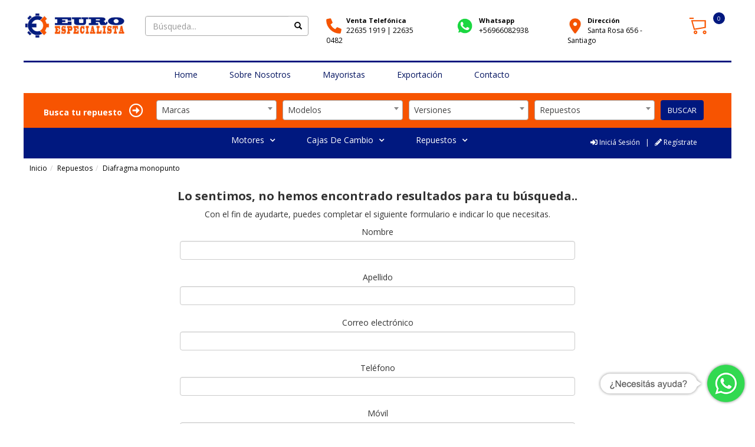

--- FILE ---
content_type: text/html; charset=UTF-8
request_url: https://www.euroespecialista.cl/repuestos/diafragma-monopunto-71/
body_size: 129186
content:
<!DOCTYPE html>
<html lang="es">
<head>
<!-- Google Tag Manager -->
<script>(function(w,d,s,l,i){w[l]=w[l]||[];w[l].push({'gtm.start':
new Date().getTime(),event:'gtm.js'});var f=d.getElementsByTagName(s)[0],
j=d.createElement(s),dl=l!='dataLayer'?'&l='+l:'';j.async=true;j.src=
'https://www.googletagmanager.com/gtm.js?id='+i+dl;f.parentNode.insertBefore(j,f);
})(window,document,'script','dataLayer','GTM-NH8XPW2R');</script>
<!-- End Google Tag Manager -->

<meta charset="utf-8">
<meta http-equiv="X-UA-Compatible" content="IE=edge">
<meta name="viewport" content="width=device-width, initial-scale=1.0, maximum-scale=1.0, user-scalable=no"/>

<base href="https://www.euroespecialista.cl/" target="_self">
<title>Repuestos | Euroespecialista - Importación, Venta y Distribución de Repuestos Automotrices</title>

<!-- Bootstrap Core CSS -->
<link href="https://www.euroespecialista.cl/css/bootstrap.css" rel="stylesheet">

<!-- Custom CSS -->
<link href="https://www.euroespecialista.cl/css/demo-corporativo.css?1265624319" rel="stylesheet">
<link href="https://www.euroespecialista.cl/css/simple_carousel.css?1862310347" rel="stylesheet" media="all">
<link href="https://www.euroespecialista.cl/css/menu.css?939585411" rel="stylesheet">

<!-- Custom Fonts -->
<link rel="stylesheet" href="https://pro.fontawesome.com/releases/v5.10.0/css/all.css" integrity="sha384-AYmEC3Yw5cVb3ZcuHtOA93w35dYTsvhLPVnYs9eStHfGJvOvKxVfELGroGkvsg+p" crossorigin="anonymous"/>
<link href="https://www.euroespecialista.cl/font-awesome/css/font-awesome.min.css" rel="stylesheet" type="text/css">
<link href="https://fonts.googleapis.com/css?family=Open+Sans:400,700" rel="stylesheet">
<link rel="stylesheet" href="https://cdnjs.cloudflare.com/ajax/libs/fancybox/3.1.20/jquery.fancybox.min.css" />
<link href="https://fonts.googleapis.com/css?family=Oswald&display=swap" rel="stylesheet">

<!-- HTML5 Shim and Respond.js IE8 support of HTML5 elements and media queries -->
<!-- WARNING: Respond.js doesn't work if you view the page via file:// -->
<!--[if lt IE 9]>
	<script src="https://oss.maxcdn.com/libs/html5shiv/3.7.0/html5shiv.js"></script>
	<script src="https://oss.maxcdn.com/libs/respond.js/1.4.2/respond.min.js"></script>
<![endif]-->
<link rel="icon" href="https://www.euroespecialista.cl/favicon.png" />
	
<script src="https://www.euroespecialista.cl/include_files_2023/jquery-3.5.1.min.js"></script>
<script src="https://www.euroespecialista.cl/js/bootstrap.min.js"></script>
<script src="https://www.euroespecialista.cl/include_files_2023/javascripts.js?1769309901"></script>

<link href="https://cdn.jsdelivr.net/npm/select2@4.1.0-rc.0/dist/css/select2.min.css" rel="stylesheet" />
<script src="https://cdn.jsdelivr.net/npm/select2@4.1.0-rc.0/dist/js/select2.min.js"></script>
<script>$(document).ready(function() { $('.select2').select2(); });</script>


<script>
var clickRankAi = document.createElement("script");
clickRankAi.src = "https://js.clickrank.ai/seo/8611fd7d-e30b-432c-b8d1-fef158024e25/script?" + new Date().getTime();
clickRankAi.async = true;
document.head.appendChild(clickRankAi);
</script>

<!-- Global site tag (gtag.js) - Google Analytics -->
<script async src="https://www.googletagmanager.com/gtag/js?id=UA-63953482-1"></script>
<script>
  window.dataLayer = window.dataLayer || [];
  function gtag(){dataLayer.push(arguments);}
  gtag('js', new Date());

  gtag('config', 'UA-63953482-1');
</script>
<!--<meta name="google-site-verification" content="dL0GIbHx48pwod51PKWgqzzxTByFv58wCfcqJ7JxLQU" />-->

<meta name="google-site-verification" content="Yv-UiMUaILxTKBmivkC4BsyjURl0u33nHdUV8uN-s38" />
<meta name="google-site-verification" content="Yv-UiMUaILxTKBmivkC4BsyjURl0u33nHdUV8uN-s38" />
<!--<script src="//code.jivosite.com/widget/NnN1wwPJak" async></script>-->

<script type='text/javascript' src='https://platform-api.sharethis.com/js/sharethis.js#property=60be6935d80ecd001165f69b&product=sop' async='async'></script>

<script>
</script>

<style>
html, body {
	width: 100%;
	height:100%;
	}
	
.modal-content {
	padding: 0px !important;
	}

.close {
  font-size: 24px;
  font-weight: 700;
  line-height: 1;
  color: #000;
  text-shadow: 0 1px 0 #fff;
}


#ajax-loading {
	position: fixed;
	background-color: rgba(0,0,0,.5);
	background-image: url("images/loading.gif");
	background-repeat: no-repeat;
	background-position: center center;
	z-index: 9999999999;
	width: 100%;
	height:100%;
	}
	
@media (min-width: 768px) {
	.bg-menu {
		background: #fff;
		border-top: 0px !important;
		}
	}

.nav > li > a {
    padding: 10px 44px;
	}
.navbar-default .navbar-nav > li > a {
    color: #fff;
	}
.navbar-default .navbar-nav > li > a {
    font-weight: 100;
	}

@media (min-width: 768px) {
	.bg-menu-cel { background: #fff;}
	.margin-form-1 { margin: 0px 20px 10px;}
	.padding-menu-superior { padding-left:42px;}
	}

@media (max-width: 767px) {
	.navbar-default .navbar-nav > li > a {
		font-style: normal;
		color: #00125F;
		font-weight: 700;
		text-align: left;
		}
	.padding-form-azul	{padding-top: 18px; background:#00187F;}
	}

@media (min-width: 767px) {
	.padding-form-azul {
		background:#f75401;
		}
	}

.caja-buscador {
	height: 34px;
	background-color: #fff;
	border: 1px solid #aaa;
	border-radius: 4px;
	}
.form-control {
	height: 32px;
	}
.navbar-default .navbar-collapse, .navbar-default .navbar-form {
	border-color: #fff;
	}
.navbar-nav {
	margin: 0px -15px;
	}

@media (min-width: 768px) {
	.bg-buscador {
		background: #f75401;
		padding: 12px 0 10px 0;
		margin-bottom: 0px;
		}
	.navbar-default .navbar-nav > li > a {
		font-weight: 100;
		color: #00125F;
		}
	.border-top-botonera {
		border-top: 3px #00187F solid;
		}
	.btn-default {
		color: #fff;
		background-color: #00187F;
		border-color: #00187F;
		}
	.padding-login {padding: 16px 4px 16px 0px;}
	}
	@media (max-width: 767px) {
.padding-login {padding: 0px 16px 16px; line-height:24px;}
}

@media (min-width: 768px) and (max-width: 882px){
	.logo {
		max-width: 156px!important;
		}
	}

.demo_changer .demo-icon, .menu-color-gradient .btn-primary, .menu-color-gradient .label-danger, .menu-color-gradient .navbar-brand, .menu-color-gradient .navbar-default .navbar-nav > .open > a, .menu-color-gradient .navbar-default .navbar-nav > .open > a:hover, .menu-color-gradient .navbar-default .navbar-nav > .open > a:focus, .menu-color-gradient .navbar-default .navbar-nav > li > a:focus, .menu-color-gradient .navbar-default .navbar-nav > li > a:active, .menu-color-gradient .navbar-default .navbar-nav > li > a.active, .menu-color-gradient .navbar-default .navbar-nav > li > a:hover {
	background: #00187F;
	color: #fff;
	}

.mb-05 { margin-bottom: 5px;  } 
.mb-10 { margin-bottom: 10px; } 
.mb-15 { margin-bottom: 15px; } 
.mb-20 { margin-bottom: 20px; } 
.mb-25 { margin-bottom: 25px; } 
.mb-30 { margin-bottom: 30px; }

.ee-form-control { border-color: #000000; color: #0000ff; }
.ee-control-label { font-weight: bold; color: #000000; } 

.perfil-table { 
	display: table;
	width: 100%;
	margin-bottom: 15px;
	}
.perfil-table-row {
	display: table-row;
	width: 100%;
	background-color: #e0e0e0;
	}
.perfil-table-cell1 {
	display: table-cell;
	width: 40%;
	padding: 5px;
	}
.perfil-table-cell2 {
	display: table-cell;
	width: 60%;
	padding: 5px;
	}
	
.row-par:nth-child(even) {
	background-color: #d0d0d0;
	}
.row-inpar:nth-child(odd) {
	background-color: #d0d0d0;
	}

			.suggest-element {
				padding: 4px;
				width:100%;
				cursor:pointer;
				display: block;
			}
			.suggest-element:hover {
				background: rgba(0,0,0,.08);
			}
			#suggestions {
				min-width: 230px;
				max-height: 280px;
				overflow-x: hidden;
				overflow-y: auto;
				background: #F1F1F1;
				position: absolute;
				box-shadow: 0 1px 2px rgba(0,0,0,.5);
				border-bottom-left-radius: 3px;
				border-bottom-right-radius: 3px;
				  z-index: 1000000;
}
			}
		</style>

<script type="text/javascript">

$(document).ready(function() {  
			
	$("#input_buscador_cabecera").keyup(function (e){
		// if(e.keyCode==40 || e.keyCode==38) { return; }
		
		var service = $("#input_buscador_cabecera").val();        
		var dataString = 'service='+service;

		$.ajax({
			type: "POST",
			url: "autocomplete.php",
			data: dataString,
			success: function(data) {
				$('#suggestions').html(data).show();
				$(".suggest-element").click(function(e){
					$('#input_buscador_cabecera').attr('value', $(this).data("suggest"));
					$('#suggestions').hide();
					$("form[name='busca']").submit();
				});
			}
		});
	});

	$(document.body).keydown(function (e){
		if($("#suggest-elements").length){
			switch(e.keyCode){
				case 40:
					indice++;
					if(indice>total) { indice=total; }
					$("#suggest"+(indice-1)).css("background-color","transparent");
					$("#suggest"+indice).css("background-color","#e0e0e0");
					$("#suggest"+indice).focus();
					return false;
				break;
				// up arrow
				case 38:
					indice--;
					if(indice<1) { indice=1; }
					$("#suggest"+(indice+1)).css("background-color","transparent");
					$("#suggest"+indice).css("background-color","#e0e0e0");
					$("#suggest"+indice).focus();
					return false;
				break;
			}
		}
	});

	$(document.body).click(function(e){
		if(e.target.id !== 'suggestions')
			$('#suggestions').hide();
	});	
	
}); 
		
$.ajaxSetup({
	error: function(jqXHR, exception) {
		if (jqXHR.status === 0) {
			//alert('Not connect.\n Verify Network.');
		} else if (jqXHR.status == 404) {
			alert('Requested page not found. [404]');
		} else if (jqXHR.status == 500) {
			alert('Internal Server Error [500].');
		} else if (exception === 'parsererror') {
			alert('Requested JSON parse failed.');
		} else if (exception === 'timeout') {
			alert('Time out error.');
		} else if (exception === 'abort') {
			alert('Ajax request aborted.');
		} else {
			alert('Uncaught Error.\n' + jqXHR.responseText);
		}
	} 

});

</script>


</head>
<body style="overflow-x: hidden;">
<!-- Google Tag Manager (noscript) -->
<noscript><iframe src="https://www.googletagmanager.com/ns.html?id=GTM-NH8XPW2R"
height="0" width="0" style="display:none;visibility:hidden"></iframe></noscript>
<!-- End Google Tag Manager (noscript) -->

<noscript>
<div class="noscript">Esta página requiere JavaScript para su correcto funcionamiento.<br>Si lo ha deshabilitado intencionadamente, por favor vuelva a activarlo. En caso contrario, utilice otro navegador.</div>
</noscript>

	<div id="ajax-loading" style="display: none;"></div> 
		
	<div class="container"> 
		
		<nav class="navbar" role="navigation">
			<div class="row head hidden-md hidden-lg hidden-sm hidden-xl" style="margin-right: 0px;">
				<div class=" col-xs-5" style="padding-right:0px;">
					<a href="https://www.euroespecialista.cl/"><img src="https://www.euroespecialista.cl/images/euroespecialista.jpg" class="img-responsive logo" style="max-height:30px;" alt="Euroespecialista"></a>
				</div>
				
				<div class=" col-xs-7" style="padding-left: 8px;">
				
				<div class=""  style=" padding:0 10px; width:20%; position: relative; float: left;">
					<a href="https://api.whatsapp.com/send?phone=56966082938&text=Hola%2C%20me%20gustaria%20saber%20mas%20información%20de%20sus%20productos">
						<img src="https://www.euroespecialista.cl/images/ws.png"  style="margin-top:8px; height:18px;" />
						
					</a>
				</div>
				<div class=""  style=" padding:0 10px; width:20%; position: relative; float: left;">
					<a href="tel:+5622635 1919"><img src="https://www.euroespecialista.cl/images/fono.jpg" class="pull-left"  style="margin-top:8px; height:18px;" /></a>
				</div>
				<div class=""  style=" padding:0 10px; width:20%; position: relative; float: left;">
					<a href="https://www.waze.com/ul?ll=-33.45267120%2C-70.64399810&navigate=yes&zoom=16"><img src="https://www.euroespecialista.cl/images/direccion.jpg" class="pull-left"  style="margin-top:8px; height:18px;" /></a>
				</div>
				<div class="" style=" padding:0 10px; width:32%; position: relative; float: left;">
			<!--3 xs--><a id="target_anchor" href="https://www.euroespecialista.cl/carro_compras.php"><img src="https://www.euroespecialista.cl/images/carro.svg" class="pull-left"   style="margin-top:6px; height:23px;"/><div class="circulo" style=""><small class="itemcarro">0</small></div></a>
				</div>
				
				<div class="" style="margin:-3px -5px 0 0; width:8%; position: relative; float: left; padding-left:0px; padding-right: 0px;">
					<button type="button" class="navbar-toggle collapsed visible-xs" data-toggle="collapse" data-target=".navbar-collapse">
						<span class="sr-only">Toggle navigation</span>
						<span class="icon-bar"></span>
						<span class="icon-bar"></span>
						<span class="icon-bar"></span>
					</button>
				</div>
				
				</div>
				
				
			</div>
			<div class="row head">
				<div class=" col-xs-3 col-sm-3 col-md-2 hidden-xs">
					<a href="https://www.euroespecialista.cl/"><img src="https://www.euroespecialista.cl/images/euroespecialista.jpg" style="max-width: 170px;" class="img-responsive logo" alt="Euroespecialista"></a>
				</div>
				<div class="col-xs-7 col-sm-9 hidden-xs hidden-md hidden-sm hidden-lg hidden-xl">
					<div class="col-xs-3  col-sm-3">
						<a href="https://api.whatsapp.com/send?phone=56966082938&text=Hola%2C%20me%20gustaria%20saber%20mas%20información%20de%20sus%20productos">
							<img src="https://www.euroespecialista.cl/images/ws.png"  style="margin-top:-3px; height:35px;" />
						</a>
					</div>
					<div class="col-xs-3  col-sm-3" style="margin-top:0px;">
						<a href="tel:+5622635 1919"><img src="https://www.euroespecialista.cl/images/phone.svg" class="pull-left" width="33" height="28" /></a>
					</div>
					<div class="col-xs-3  col-sm-3" style="margin:0px 2px 0px -6px;">
					<!--1--><a href="https://www.euroespecialista.cl/carro_compras.php"><img src="https://www.euroespecialista.cl/images/carro.svg" class="pull-left"  width="33" height="28"/></a>
					</div>
					<div class="col-xs-3  col-sm-3 visible-xs" style="margin:-5px -5px 0 0;">
						<button type="button" class="navbar-toggle collapsed visible-xs" data-toggle="collapse" data-target=".navbar-collapse">
							<span class="sr-only">Toggle navigation</span>
							<span class="icon-bar"></span>
							<span class="icon-bar"></span>
							<span class="icon-bar"></span>
						</button>
					</div>
				</div>       
				<div class=" col-md-3 col-xl-2 busca  hidden-xs hidden-sm  hidden-md">
						<form nethod='POST' action='https://www.euroespecialista.cl/buscador.php'><div class='input-group caja-buscador'><input type='text' class='form-control' id='input_buscador_cabecera' name='q1' autocomplete='off' value='' placeholder='Búsqueda...' style='margin: 0; border: none;'><span class='input-group-btn'><button type='submit' class='btn-xs-bu btn-default' style='margin: 0; border: none; color: #000000; background-color: #ffffff;'><span class='glyphicon glyphicon-search' aria-hidden='true'></span></button></span></div></form><div id='suggestions'></div>				</div>
				 
				 
				<div class="col-md-2 col-sm-2 hidden-xs fono" style="font-size:12px;">
					<a href="tel:+5622635 1919">
						<img src="https://www.euroespecialista.cl/images/fono.jpg" height="26" class="pull-left" style="margin: 5px 8px 0px 0px;"/> <p><span style="font-weight:600; font-size:11px;">Venta Telefónica</span><br /><span style="margin-top:-10px;">22635 1919 |  22635 0482</span></p>
					</a>
				</div>       
				<div class="col-md-2 col-sm-2 hidden-xs fono" style="font-size:12px; padding-left:30px;">
					<a href="https://api.whatsapp.com/send?phone=56966082938&text=Hola%2C%20me%20gustaria%20saber%20mas%20información%20de%20sus%20productos">
						<img src="https://www.euroespecialista.cl/images/ws.png" class="pull-left" style="height:32px; margin: 2px 8px 0px 0px;" /> <p><span style="font-weight:600; font-size:11px;">Whatsapp</span><br /><span style="margin-top:-10px;">+56966082938</span></p>
					</a>
				</div> 
				
				<div class="col-md-2 col-sm-2 hidden-xs fono" style="font-size:12px;">
					<a href="https://www.waze.com/ul?ll=-33.45267120%2C-70.64399810&navigate=yes&zoom=16">
						<img src="https://www.euroespecialista.cl/images/direccion.jpg" class="pull-left" style="height:26px; margin: 5px 8px 0px 0px;" /> <p><span style="font-weight:600; font-size:11px;">Dirección</span><br /><span style="margin-top:-10px;">Santa Rosa 656 - Santiago</span></p>
					</a>
				</div> 	
				
				<div class="col-md-1 col-sm-1 hidden-xs fono">
					<!--2 no xs--><a href="https://www.euroespecialista.cl/carro_compras.php"><img src="https://www.euroespecialista.cl/images/carro.svg" width="32" class="pull-left" style="margin-right:10px;" /> <div class="circulo" style=""><small class="itemcarro">0</small></div></a>
				</div>	   
				<div class=" hidden-lg hidden-md">
					<div class=" col-sm-12 col-xl-12 ">
						<form nethod='POST' action='https://www.euroespecialista.cl/buscador.php'><div class='input-group caja-buscador'><input type='text' class='form-control' id='input_buscador_cabecera' name='q1' autocomplete='off' value='' placeholder='Búsqueda...' style='margin: 0; border: none;'><span class='input-group-btn'><button type='submit' class='btn-xs-bu btn-default' style='margin: 0; border: none; color: #000000; background-color: #ffffff;'><span class='glyphicon glyphicon-search' aria-hidden='true'></span></button></span></div></form><div id='suggestions'></div>					</div>
				</div>        
			</div> 
			</nav>			
			
			<div class="row bg-menu-cel"  style=" margin-right: 0px; margin-left: 0px;">
			<div class=" col-sm-12 col-xl-12 border-top-botonera" style="">
		<nav class="navbar" role="navigation">
			<div class="bg-menu">
				<div class="hero">
					<div class="hovermenu ttmenu dark-style menu-color-gradient">
						<div class="navbar navbar-default" role="navigation">
							<div class="navbar-header"> 
								<button type="button" class="navbar-toggle collapsed hidden-xs" data-toggle="collapse" data-target=".navbar-collapse">
									<span class="sr-only">Toggle navigation</span>
									<span class="icon-bar"></span>
									<span class="icon-bar"></span>
									<span class="icon-bar"></span>
								</button>
							</div><!-- end navbar-header -->
						
						<div class="row bg-menu-cel">
						<div class="col-md-2 col-sm-2">
						</div>
						
							<div class="col-md-8 col-sm-8 padding-menu-superior" style="">
							<div class="navbar-collapse collapse">
								<ul class="nav navbar-nav">
									<li><a href="https://www.euroespecialista.cl/">Home</a></li>
									<li><a href="https://www.euroespecialista.cl/sobre-nosotros.php">Sobre Nosotros</a></li>
									<!--<li class="visible-xs"><a href="https://www.euroespecialista.cl/listado-productos.php">Repuestos</a></li>-->
									<li class="dropdown ttmenu-full hidden-xs  hidden-sm hidden-md  hidden-lg  hidden-xl"><a href="#" data-toggle="dropdown" class="dropdown-toggle" style="*color:#fff;">Repuestos <b class="dropme"></b></a>
										<ul class="dropdown-menu">
											<li>
												<div class="ttmenu-content">
													<div class="row">
														<ul class='col-menu'><table border=0 width="100%"><tr><td><small><small><span class='fa fa-chevron-right orange'></span></small></small><a href='https://www.euroespecialista.cl/repuestos/accesorios-141/'> Accesorios</a></td><td><small><small><span class='fa fa-chevron-right orange'></span></small></small><a href='https://www.euroespecialista.cl/repuestos/carter-58/'> Carter</a></td><td><small><small><span class='fa fa-chevron-right orange'></span></small></small><a href='https://www.euroespecialista.cl/repuestos/irrigador-de-aceite-87/'> Irrigador de Aceite</a></td><td><small><small><span class='fa fa-chevron-right orange'></span></small></small><a href='https://www.euroespecialista.cl/repuestos/riel-inyeccion-115/'> Riel Inyeccion</a></td></tr><tr><td><small><small><span class='fa fa-chevron-right orange'></span></small></small><a href='https://www.euroespecialista.cl/repuestos/aceite-145/'> Aceite</a></td><td><small><small><span class='fa fa-chevron-right orange'></span></small></small><a href='https://www.euroespecialista.cl/repuestos/cebador-59/'> Cebador</a></td><td><small><small><span class='fa fa-chevron-right orange'></span></small></small><a href='https://www.euroespecialista.cl/repuestos/kit-de-distribucion-88/'> Kit de Distribucion</a></td><td><small><small><span class='fa fa-chevron-right orange'></span></small></small><a href='https://www.euroespecialista.cl/repuestos/riel-lubricacion-culata-116/'> Riel Lubricacion Culata</a></td></tr><tr><td><small><small><span class='fa fa-chevron-right orange'></span></small></small><a href='https://www.euroespecialista.cl/repuestos/alambre-sincronizador-21/'> Alambre Sincronizador</a></td><td><small><small><span class='fa fa-chevron-right orange'></span></small></small><a href='https://www.euroespecialista.cl/repuestos/cercha-volante-60/'> Cercha Volante</a></td><td><small><small><span class='fa fa-chevron-right orange'></span></small></small><a href='https://www.euroespecialista.cl/repuestos/kit-distribucion-correa-149/'> Kit Distribucion Correa</a></td><td><small><small><span class='fa fa-chevron-right orange'></span></small></small><a href='https://www.euroespecialista.cl/repuestos/rodamiento-117/'> Rodamiento</a></td></tr><tr><td><small><small><span class='fa fa-chevron-right orange'></span></small></small><a href='https://www.euroespecialista.cl/repuestos/alternador-1/'> Alternador</a></td><td><small><small><span class='fa fa-chevron-right orange'></span></small></small><a href='https://www.euroespecialista.cl/repuestos/chupador-bomba-de-aceite-61/'> Chupador Bomba de Aceite</a></td><td><small><small><span class='fa fa-chevron-right orange'></span></small></small><a href='https://www.euroespecialista.cl/repuestos/leva-embrague-35/'> Leva Embrague</a></td><td><small><small><span class='fa fa-chevron-right orange'></span></small></small><a href='https://www.euroespecialista.cl/repuestos/rodamiento-caja-de-cambio-40/'> Rodamiento Caja de Cambio</a></td></tr><tr><td><small><small><span class='fa fa-chevron-right orange'></span></small></small><a href='https://www.euroespecialista.cl/repuestos/anillo-piston-2/'> Anillo Piston</a></td><td><small><small><span class='fa fa-chevron-right orange'></span></small></small><a href='https://www.euroespecialista.cl/repuestos/ciguenal-62/'> Cigueñal</a></td><td><small><small><span class='fa fa-chevron-right orange'></span></small></small><a href='https://www.euroespecialista.cl/repuestos/leva-horquilla-146/'> Leva Horquilla</a></td><td><small><small><span class='fa fa-chevron-right orange'></span></small></small><a href='https://www.euroespecialista.cl/repuestos/rotula-suspension-118/'> Rotula Suspension</a></td></tr><tr><td><small><small><span class='fa fa-chevron-right orange'></span></small></small><a href='https://www.euroespecialista.cl/repuestos/avance-carburador-3/'> Avance Carburador</a></td><td><small><small><span class='fa fa-chevron-right orange'></span></small></small><a href='https://www.euroespecialista.cl/repuestos/compresor-de-aire-63/'> Compresor de Aire</a></td><td><small><small><span class='fa fa-chevron-right orange'></span></small></small><a href='https://www.euroespecialista.cl/repuestos/leva-pinon-36/'> Leva Piñon</a></td><td><small><small><span class='fa fa-chevron-right orange'></span></small></small><a href='https://www.euroespecialista.cl/repuestos/satelite-y-planetario-41/'> Satelite y Planetario</a></td></tr><tr><td><small><small><span class='fa fa-chevron-right orange'></span></small></small><a href='https://www.euroespecialista.cl/repuestos/axial-direccion-4/'> Axial Direccion</a></td><td><small><small><span class='fa fa-chevron-right orange'></span></small></small><a href='https://www.euroespecialista.cl/repuestos/computador-64/'> Computador</a></td><td><small><small><span class='fa fa-chevron-right orange'></span></small></small><a href='https://www.euroespecialista.cl/repuestos/lubricantes-refrigerantes-aditivos-y-otros-89/'> Lubricantes, Refrigerantes, Aditivos y Otros</a></td><td><small><small><span class='fa fa-chevron-right orange'></span></small></small><a href='https://www.euroespecialista.cl/repuestos/seguros-resortes-y-trabas-42/'> Seguros, Resortes y Trabas</a></td></tr><tr><td><small><small><span class='fa fa-chevron-right orange'></span></small></small><a href='https://www.euroespecialista.cl/repuestos/bajada-escape-5/'> Bajada Escape</a></td><td><small><small><span class='fa fa-chevron-right orange'></span></small></small><a href='https://www.euroespecialista.cl/repuestos/contratapa-culata-65/'> Contratapa Culata</a></td><td><small><small><span class='fa fa-chevron-right orange'></span></small></small><a href='https://www.euroespecialista.cl/repuestos/maza-37/'> Maza</a></td><td><small><small><span class='fa fa-chevron-right orange'></span></small></small><a href='https://www.euroespecialista.cl/repuestos/selector-43/'> Selector</a></td></tr><tr><td><small><small><span class='fa fa-chevron-right orange'></span></small></small><a href='https://www.euroespecialista.cl/repuestos/balancin-6/'> Balancin</a></td><td><small><small><span class='fa fa-chevron-right orange'></span></small></small><a href='https://www.euroespecialista.cl/repuestos/copa-homocinetica-29/'> Copa Homocinetica</a></td><td><small><small><span class='fa fa-chevron-right orange'></span></small></small><a href='https://www.euroespecialista.cl/repuestos/metales-y-axiales-90/'> Metales y Axiales</a></td><td><small><small><span class='fa fa-chevron-right orange'></span></small></small><a href='https://www.euroespecialista.cl/repuestos/sensor-119/'> Sensor</a></td></tr><tr><td><small><small><span class='fa fa-chevron-right orange'></span></small></small><a href='https://www.euroespecialista.cl/repuestos/bandeja-suspension-7/'> Bandeja Suspension</a></td><td><small><small><span class='fa fa-chevron-right orange'></span></small></small><a href='https://www.euroespecialista.cl/repuestos/corona-y-pinon-ataque-30/'> Corona y Piñon Ataque</a></td><td><small><small><span class='fa fa-chevron-right orange'></span></small></small><a href='https://www.euroespecialista.cl/repuestos/modulo-de-encendido-91/'> Modulo de Encendido</a></td><td><small><small><span class='fa fa-chevron-right orange'></span></small></small><a href='https://www.euroespecialista.cl/repuestos/sensor-caja-de-cambio-44/'> Sensor Caja de Cambio</a></td></tr><tr><td><small><small><span class='fa fa-chevron-right orange'></span></small></small><a href='https://www.euroespecialista.cl/repuestos/base-inyeccion-8/'> Base Inyeccion</a></td><td><small><small><span class='fa fa-chevron-right orange'></span></small></small><a href='https://www.euroespecialista.cl/repuestos/correa-accesorios-150/'> Correa Accesorios</a></td><td><small><small><span class='fa fa-chevron-right orange'></span></small></small><a href='https://www.euroespecialista.cl/repuestos/monopunto-92/'> Monopunto</a></td><td><small><small><span class='fa fa-chevron-right orange'></span></small></small><a href='https://www.euroespecialista.cl/repuestos/sincronizador-45/'> Sincronizador</a></td></tr><tr><td><small><small><span class='fa fa-chevron-right orange'></span></small></small><a href='https://www.euroespecialista.cl/repuestos/base-inyector-9/'> Base Inyector</a></td><td><small><small><span class='fa fa-chevron-right orange'></span></small></small><a href='https://www.euroespecialista.cl/repuestos/correa-de-distribucion-66/'> Correa de Distribucion</a></td><td><small><small><span class='fa fa-chevron-right orange'></span></small></small><a href='https://www.euroespecialista.cl/repuestos/motor-93/'> Motor</a></td><td><small><small><span class='fa fa-chevron-right orange'></span></small></small><a href='https://www.euroespecialista.cl/repuestos/solenoide-bomba-inyectora-120/'> Solenoide Bomba Inyectora</a></td></tr><tr><td><small><small><span class='fa fa-chevron-right orange'></span></small></small><a href='https://www.euroespecialista.cl/repuestos/biela-10/'> Biela</a></td><td><small><small><span class='fa fa-chevron-right orange'></span></small></small><a href='https://www.euroespecialista.cl/repuestos/cremallera-de-direccion-67/'> Cremallera de Direccion</a></td><td><small><small><span class='fa fa-chevron-right orange'></span></small></small><a href='https://www.euroespecialista.cl/repuestos/motor-de-partida-94/'> Motor de Partida</a></td><td><small><small><span class='fa fa-chevron-right orange'></span></small></small><a href='https://www.euroespecialista.cl/repuestos/soporte-121/'> Soporte</a></td></tr><tr><td><small><small><span class='fa fa-chevron-right orange'></span></small></small><a href='https://www.euroespecialista.cl/repuestos/bieleta-barra-estabilizadora-11/'> Bieleta Barra Estabilizadora</a></td><td><small><small><span class='fa fa-chevron-right orange'></span></small></small><a href='https://www.euroespecialista.cl/repuestos/cuerpo-mariposa-cuerpo-aceleracion-68/'> Cuerpo Mariposa - Cuerpo Aceleracion</a></td><td><small><small><span class='fa fa-chevron-right orange'></span></small></small><a href='https://www.euroespecialista.cl/repuestos/motor-limpia-parabrisas-95/'> Motor Limpia Parabrisas</a></td><td><small><small><span class='fa fa-chevron-right orange'></span></small></small><a href='https://www.euroespecialista.cl/repuestos/soporte-caja-de-cambio-46/'> Soporte Caja de Cambio</a></td></tr><tr><td><small><small><span class='fa fa-chevron-right orange'></span></small></small><a href='https://www.euroespecialista.cl/repuestos/bieleta-caja-de-cambio-12/'> Bieleta Caja de Cambio</a></td><td><small><small><span class='fa fa-chevron-right orange'></span></small></small><a href='https://www.euroespecialista.cl/repuestos/culata-69/'> Culata</a></td><td><small><small><span class='fa fa-chevron-right orange'></span></small></small><a href='https://www.euroespecialista.cl/repuestos/multiple-96/'> Multiple</a></td><td><small><small><span class='fa fa-chevron-right orange'></span></small></small><a href='https://www.euroespecialista.cl/repuestos/tapa-cufia-47/'> Tapa Cufia</a></td></tr><tr><td><small><small><span class='fa fa-chevron-right orange'></span></small></small><a href='https://www.euroespecialista.cl/repuestos/block-13/'> Block</a></td><td><small><small><span class='fa fa-chevron-right orange'></span></small></small><a href='https://www.euroespecialista.cl/repuestos/culatin-70/'> Culatin</a></td><td><small><small><span class='fa fa-chevron-right orange'></span></small></small><a href='https://www.euroespecialista.cl/repuestos/pastilla-de-regulacion-97/'> Pastilla de Regulacion</a></td><td><small><small><span class='fa fa-chevron-right orange'></span></small></small><a href='https://www.euroespecialista.cl/repuestos/tapa-de-deposito-agua-122/'> Tapa de Deposito Agua</a></td></tr><tr><td><small><small><span class='fa fa-chevron-right orange'></span></small></small><a href='https://www.euroespecialista.cl/repuestos/bobina-14/'> Bobina</a></td><td><small><small><span class='fa fa-chevron-right orange'></span></small></small><a href='https://www.euroespecialista.cl/repuestos/diafragma-monopunto-71/'> Diafragma Monopunto</a></td><td><small><small><span class='fa fa-chevron-right orange'></span></small></small><a href='https://www.euroespecialista.cl/repuestos/perno-98/'> Perno</a></td><td><small><small><span class='fa fa-chevron-right orange'></span></small></small><a href='https://www.euroespecialista.cl/repuestos/tapa-de-distribucion-123/'> Tapa de Distribucion</a></td></tr><tr><td><small><small><span class='fa fa-chevron-right orange'></span></small></small><a href='https://www.euroespecialista.cl/repuestos/bomba-de-aceite-15/'> Bomba de Aceite</a></td><td><small><small><span class='fa fa-chevron-right orange'></span></small></small><a href='https://www.euroespecialista.cl/repuestos/distribuidor-72/'> Distribuidor</a></td><td><small><small><span class='fa fa-chevron-right orange'></span></small></small><a href='https://www.euroespecialista.cl/repuestos/pinon-38/'> Piñon</a></td><td><small><small><span class='fa fa-chevron-right orange'></span></small></small><a href='https://www.euroespecialista.cl/repuestos/tapa-de-valvula-124/'> Tapa de Valvula</a></td></tr><tr><td><small><small><span class='fa fa-chevron-right orange'></span></small></small><a href='https://www.euroespecialista.cl/repuestos/bomba-de-agua-139/'> Bomba de Agua</a></td><td><small><small><span class='fa fa-chevron-right orange'></span></small></small><a href='https://www.euroespecialista.cl/repuestos/egr-73/'> Egr</a></td><td><small><small><span class='fa fa-chevron-right orange'></span></small></small><a href='https://www.euroespecialista.cl/repuestos/pinon-bomba-aceite-99/'> Piñon Bomba Aceite</a></td><td><small><small><span class='fa fa-chevron-right orange'></span></small></small><a href='https://www.euroespecialista.cl/repuestos/tapon-perno-block-125/'> Tapon Perno Block</a></td></tr><tr><td><small><small><span class='fa fa-chevron-right orange'></span></small></small><a href='https://www.euroespecialista.cl/repuestos/bomba-de-direccion-16/'> Bomba de Direccion</a></td><td><small><small><span class='fa fa-chevron-right orange'></span></small></small><a href='https://www.euroespecialista.cl/repuestos/eje-de-leva-74/'> Eje de Leva</a></td><td><small><small><span class='fa fa-chevron-right orange'></span></small></small><a href='https://www.euroespecialista.cl/repuestos/pinon-bomba-inyectora-100/'> Piñon Bomba Inyectora</a></td><td><small><small><span class='fa fa-chevron-right orange'></span></small></small><a href='https://www.euroespecialista.cl/repuestos/taqui-126/'> Taqui</a></td></tr><tr><td><small><small><span class='fa fa-chevron-right orange'></span></small></small><a href='https://www.euroespecialista.cl/repuestos/bomba-depresora-17/'> Bomba Depresora</a></td><td><small><small><span class='fa fa-chevron-right orange'></span></small></small><a href='https://www.euroespecialista.cl/repuestos/electrovalvula-75/'> Electrovalvula</a></td><td><small><small><span class='fa fa-chevron-right orange'></span></small></small><a href='https://www.euroespecialista.cl/repuestos/pinon-ciguenal-101/'> Piñon Cigueñal</a></td><td><small><small><span class='fa fa-chevron-right orange'></span></small></small><a href='https://www.euroespecialista.cl/repuestos/telecomando-140/'> Telecomando</a></td></tr><tr><td><small><small><span class='fa fa-chevron-right orange'></span></small></small><a href='https://www.euroespecialista.cl/repuestos/bomba-inyectora-18/'> Bomba Inyectora</a></td><td><small><small><span class='fa fa-chevron-right orange'></span></small></small><a href='https://www.euroespecialista.cl/repuestos/electroventilador-76/'> Electroventilador</a></td><td><small><small><span class='fa fa-chevron-right orange'></span></small></small><a href='https://www.euroespecialista.cl/repuestos/pinon-eje-leva-102/'> Piñon Eje Leva</a></td><td><small><small><span class='fa fa-chevron-right orange'></span></small></small><a href='https://www.euroespecialista.cl/repuestos/tensor-de-distribucion-127/'> Tensor de Distribucion</a></td></tr><tr><td><small><small><span class='fa fa-chevron-right orange'></span></small></small><a href='https://www.euroespecialista.cl/repuestos/buje-22/'> Buje</a></td><td><small><small><span class='fa fa-chevron-right orange'></span></small></small><a href='https://www.euroespecialista.cl/repuestos/embellecedor-de-motor-77/'> Embellecedor de Motor</a></td><td><small><small><span class='fa fa-chevron-right orange'></span></small></small><a href='https://www.euroespecialista.cl/repuestos/piola-freno-de-mano-selectora-y-embrague-103/'> Piola Freno de Mano, Selectora y Embrague</a></td><td><small><small><span class='fa fa-chevron-right orange'></span></small></small><a href='https://www.euroespecialista.cl/repuestos/terminal-direccion-128/'> Terminal Direccion</a></td></tr><tr><td><small><small><span class='fa fa-chevron-right orange'></span></small></small><a href='https://www.euroespecialista.cl/repuestos/bujia-19/'> Bujia</a></td><td><small><small><span class='fa fa-chevron-right orange'></span></small></small><a href='https://www.euroespecialista.cl/repuestos/embrague-78/'> Embrague</a></td><td><small><small><span class='fa fa-chevron-right orange'></span></small></small><a href='https://www.euroespecialista.cl/repuestos/piston-104/'> Piston</a></td><td><small><small><span class='fa fa-chevron-right orange'></span></small></small><a href='https://www.euroespecialista.cl/repuestos/termostato-porta-termostato-129/'> Termostato - Porta Termostato</a></td></tr><tr><td><small><small><span class='fa fa-chevron-right orange'></span></small></small><a href='https://www.euroespecialista.cl/repuestos/bulbo-selector-23/'> Bulbo Selector</a></td><td><small><small><span class='fa fa-chevron-right orange'></span></small></small><a href='https://www.euroespecialista.cl/repuestos/empaquetadura-79/'> Empaquetadura</a></td><td><small><small><span class='fa fa-chevron-right orange'></span></small></small><a href='https://www.euroespecialista.cl/repuestos/poleas-105/'> Poleas</a></td><td><small><small><span class='fa fa-chevron-right orange'></span></small></small><a href='https://www.euroespecialista.cl/repuestos/tobera-de-inyector-130/'> Tobera de Inyector</a></td></tr><tr><td><small><small><span class='fa fa-chevron-right orange'></span></small></small><a href='https://www.euroespecialista.cl/repuestos/caja-de-cambio-52/'> Caja de Cambio</a></td><td><small><small><span class='fa fa-chevron-right orange'></span></small></small><a href='https://www.euroespecialista.cl/repuestos/enchufe-80/'> Enchufe</a></td><td><small><small><span class='fa fa-chevron-right orange'></span></small></small><a href='https://www.euroespecialista.cl/repuestos/porta-filtro-106/'> Porta Filtro</a></td><td><small><small><span class='fa fa-chevron-right orange'></span></small></small><a href='https://www.euroespecialista.cl/repuestos/triceta-131/'> Triceta</a></td></tr><tr><td><small><small><span class='fa fa-chevron-right orange'></span></small></small><a href='https://www.euroespecialista.cl/repuestos/caja-reguladora-53/'> Caja Reguladora</a></td><td><small><small><span class='fa fa-chevron-right orange'></span></small></small><a href='https://www.euroespecialista.cl/repuestos/enfriador-de-aceite-81/'> Enfriador de Aceite</a></td><td><small><small><span class='fa fa-chevron-right orange'></span></small></small><a href='https://www.euroespecialista.cl/repuestos/porta-inyector-107/'> Porta Inyector</a></td><td><small><small><span class='fa fa-chevron-right orange'></span></small></small><a href='https://www.euroespecialista.cl/repuestos/triple-48/'> Triple</a></td></tr><tr><td><small><small><span class='fa fa-chevron-right orange'></span></small></small><a href='https://www.euroespecialista.cl/repuestos/caja-transferencia-24/'> Caja Transferencia</a></td><td><small><small><span class='fa fa-chevron-right orange'></span></small></small><a href='https://www.euroespecialista.cl/repuestos/enfriador-de-gases-82/'> Enfriador de Gases</a></td><td><small><small><span class='fa fa-chevron-right orange'></span></small></small><a href='https://www.euroespecialista.cl/repuestos/porta-reten-ciguenal-108/'> Porta Reten Cigueñal</a></td><td><small><small><span class='fa fa-chevron-right orange'></span></small></small><a href='https://www.euroespecialista.cl/repuestos/tubo-alimentacion-turbo-132/'> Tubo Alimentacion Turbo</a></td></tr><tr><td><small><small><span class='fa fa-chevron-right orange'></span></small></small><a href='https://www.euroespecialista.cl/repuestos/camisa-piston-54/'> Camisa Piston</a></td><td><small><small><span class='fa fa-chevron-right orange'></span></small></small><a href='https://www.euroespecialista.cl/repuestos/ensamble-83/'> Ensamble</a></td><td><small><small><span class='fa fa-chevron-right orange'></span></small></small><a href='https://www.euroespecialista.cl/repuestos/precamara-109/'> Precamara</a></td><td><small><small><span class='fa fa-chevron-right orange'></span></small></small><a href='https://www.euroespecialista.cl/repuestos/tubo-de-retorno-de-aceite-turbo-133/'> Tubo de Retorno de Aceite Turbo</a></td></tr><tr><td><small><small><span class='fa fa-chevron-right orange'></span></small></small><a href='https://www.euroespecialista.cl/repuestos/canal-de-lubricacion-25/'> Canal de Lubricacion</a></td><td><small><small><span class='fa fa-chevron-right orange'></span></small></small><a href='https://www.euroespecialista.cl/repuestos/filtros-84/'> Filtros</a></td><td><small><small><span class='fa fa-chevron-right orange'></span></small></small><a href='https://www.euroespecialista.cl/repuestos/productos-plaza-148/'> Productos Plaza</a></td><td><small><small><span class='fa fa-chevron-right orange'></span></small></small><a href='https://www.euroespecialista.cl/repuestos/tubo-intercooler-turbo-134/'> Tubo Intercooler Turbo</a></td></tr><tr><td><small><small><span class='fa fa-chevron-right orange'></span></small></small><a href='https://www.euroespecialista.cl/repuestos/canastillo-26/'> Canastillo</a></td><td><small><small><span class='fa fa-chevron-right orange'></span></small></small><a href='https://www.euroespecialista.cl/repuestos/flanche-31/'> Flanche</a></td><td><small><small><span class='fa fa-chevron-right orange'></span></small></small><a href='https://www.euroespecialista.cl/repuestos/radiador-de-agua-aceite-e-intercooler-110/'> Radiador de Agua, Aceite E Intercooler</a></td><td><small><small><span class='fa fa-chevron-right orange'></span></small></small><a href='https://www.euroespecialista.cl/repuestos/tubo-llenado-aceite-135/'> Tubo Llenado Aceite</a></td></tr><tr><td><small><small><span class='fa fa-chevron-right orange'></span></small></small><a href='https://www.euroespecialista.cl/repuestos/caneria-bomba-inyectora-55/'> Cañeria Bomba Inyectora</a></td><td><small><small><span class='fa fa-chevron-right orange'></span></small></small><a href='https://www.euroespecialista.cl/repuestos/flujometro-85/'> Flujometro</a></td><td><small><small><span class='fa fa-chevron-right orange'></span></small></small><a href='https://www.euroespecialista.cl/repuestos/rele-111/'> Rele</a></td><td><small><small><span class='fa fa-chevron-right orange'></span></small></small><a href='https://www.euroespecialista.cl/repuestos/tubo-recuperador-de-gases-136/'> Tubo Recuperador de Gases</a></td></tr><tr><td><small><small><span class='fa fa-chevron-right orange'></span></small></small><a href='https://www.euroespecialista.cl/repuestos/canerias-tubos-y-mangueras-de-agua-56/'> Cañerias , Tubos y Mangueras de Agua</a></td><td><small><small><span class='fa fa-chevron-right orange'></span></small></small><a href='https://www.euroespecialista.cl/repuestos/golilla-32/'> Golilla</a></td><td><small><small><span class='fa fa-chevron-right orange'></span></small></small><a href='https://www.euroespecialista.cl/repuestos/resonador-de-gases-112/'> Resonador de Gases</a></td><td><small><small><span class='fa fa-chevron-right orange'></span></small></small><a href='https://www.euroespecialista.cl/repuestos/tuerca-49/'> Tuerca</a></td></tr><tr><td><small><small><span class='fa fa-chevron-right orange'></span></small></small><a href='https://www.euroespecialista.cl/repuestos/carburador-57/'> Carburador</a></td><td><small><small><span class='fa fa-chevron-right orange'></span></small></small><a href='https://www.euroespecialista.cl/repuestos/guia-rodamiento-empuje-33/'> Guia Rodamiento Empuje</a></td><td><small><small><span class='fa fa-chevron-right orange'></span></small></small><a href='https://www.euroespecialista.cl/repuestos/reten-motor-113/'> Reten Motor</a></td><td><small><small><span class='fa fa-chevron-right orange'></span></small></small><a href='https://www.euroespecialista.cl/repuestos/turbo-137/'> Turbo</a></td></tr><tr><td><small><small><span class='fa fa-chevron-right orange'></span></small></small><a href='https://www.euroespecialista.cl/repuestos/carcaza-caja-de-cambios-27/'> Carcaza Caja de Cambios</a></td><td><small><small><span class='fa fa-chevron-right orange'></span></small></small><a href='https://www.euroespecialista.cl/repuestos/horquilla-34/'> Horquilla</a></td><td><small><small><span class='fa fa-chevron-right orange'></span></small></small><a href='https://www.euroespecialista.cl/repuestos/retenes-39/'> Retenes</a></td><td><small><small><span class='fa fa-chevron-right orange'></span></small></small><a href='https://www.euroespecialista.cl/repuestos/valvula-138/'> Valvula</a></td></tr><tr><td><small><small><span class='fa fa-chevron-right orange'></span></small></small><a href='https://www.euroespecialista.cl/repuestos/carro-sincronizador-28/'> Carro Sincronizador</a></td><td><small><small><span class='fa fa-chevron-right orange'></span></small></small><a href='https://www.euroespecialista.cl/repuestos/inyector-86/'> Inyector</a></td><td><small><small><span class='fa fa-chevron-right orange'></span></small></small><a href='https://www.euroespecialista.cl/repuestos/retorno-plastico-114/'> Retorno Plastico</a></td><td><small><small><span class='fa fa-chevron-right orange'></span></small></small><a href='https://www.euroespecialista.cl/repuestos/vastago-50/'> Vastago</a></td></tr></table></ul>                                   
													</div>
												</div>
											</li>
										</ul>
									</li>
									<li class="dropdown ttmenu-full hidden-sm hidden-md  hidden-lg  hidden-xl"><a href="#" data-toggle="dropdown" class="dropdown-toggle" style="*color:#fff;">Motores <b class="dropme blue"></b></a>
										<ul class="dropdown-menu">
											<li>
												<div class="ttmenu-content">
													<div class="row">
														<a href='https://www.euroespecialista.cl/repuestos/motor-93/alfa-romeo-1/'><div class='col-10 padding5 mb10 text-center'><img src='https://www.euroespecialista.cl/media/brands/alfa-romeo_alfa-romeo_9-removebg-preview.png' alt='Alfa Romeo' class='img-responsive thumbnail'></div></a><a href='https://www.euroespecialista.cl/repuestos/motor-93/chevrolet-4/'><div class='col-10 padding5 mb10 text-center'><img src='https://www.euroespecialista.cl/media/brands/chevrolet_chevrolet_12-removebg-preview.png' alt='Chevrolet' class='img-responsive thumbnail'></div></a><a href='https://www.euroespecialista.cl/repuestos/motor-93/citroen-6/'><div class='col-10 padding5 mb10 text-center'><img src='https://www.euroespecialista.cl/media/brands/citroen_citroen_citroen-removebg-preview(1).png' alt='Citroen' class='img-responsive thumbnail'></div></a><a href='https://www.euroespecialista.cl/repuestos/motor-93/dfm-24/'><div class='col-10 padding5 mb10 text-center'><img src='https://www.euroespecialista.cl/media/brands/dfm_dfm_10-removebg-preview.png' alt='Dfm' class='img-responsive thumbnail'></div></a><a href='https://www.euroespecialista.cl/repuestos/motor-93/fiat-8/'><div class='col-10 padding5 mb10 text-center'><img src='https://www.euroespecialista.cl/media/brands/fiat_fiat_1-removebg-preview.png' alt='Fiat' class='img-responsive thumbnail'></div></a><a href='https://www.euroespecialista.cl/repuestos/motor-93/ford-9/'><div class='col-10 padding5 mb10 text-center'><img src='https://www.euroespecialista.cl/media/brands/ford_ford_13-removebg-preview.png' alt='Ford' class='img-responsive thumbnail'></div></a><a href='https://www.euroespecialista.cl/repuestos/motor-93/iveco-25/'><div class='col-10 padding5 mb10 text-center'><img src='https://www.euroespecialista.cl/media/brands/iveco_iveco_7-removebg-preview.png' alt='Iveco' class='img-responsive thumbnail'></div></a><a href='https://www.euroespecialista.cl/repuestos/motor-93/mercedes-benz-10/'><div class='col-10 padding5 mb10 text-center'><img src='https://www.euroespecialista.cl/media/brands/mercedes-benz_mercedes-benz_18-removebg-preview.png' alt='Mercedes Benz' class='img-responsive thumbnail'></div></a><a href='https://www.euroespecialista.cl/repuestos/motor-93/nissan-19/'><div class='col-10 padding5 mb10 text-center'><img src='https://www.euroespecialista.cl/media/brands/nissan_nissan_19-removebg-preview.png' alt='Nissan' class='img-responsive thumbnail'></div></a><a href='https://www.euroespecialista.cl/repuestos/motor-93/opel-11/'><div class='col-10 padding5 mb10 text-center'><img src='https://www.euroespecialista.cl/media/brands/opel_opel_17-removebg-preview.png' alt='Opel' class='img-responsive thumbnail'></div></a><a href='https://www.euroespecialista.cl/repuestos/motor-93/peugeot-12/'><div class='col-10 padding5 mb10 text-center'><img src='https://www.euroespecialista.cl/media/brands/peugeot_peugeot_3-removebg-preview.png' alt='Peugeot' class='img-responsive thumbnail'></div></a><a href='https://www.euroespecialista.cl/repuestos/motor-93/ram-44/'><div class='col-10 padding5 mb10 text-center'><img src='https://www.euroespecialista.cl/media/brands/ram_ram_ram-removebg-preview.png' alt='Ram' class='img-responsive thumbnail'></div></a><a href='https://www.euroespecialista.cl/repuestos/motor-93/renault-13/'><div class='col-10 padding5 mb10 text-center'><img src='https://www.euroespecialista.cl/media/brands/renault_renault_16-removebg-preview.png' alt='Renault' class='img-responsive thumbnail'></div></a><a href='https://www.euroespecialista.cl/repuestos/motor-93/seat-15/'><div class='col-10 padding5 mb10 text-center'><img src='https://www.euroespecialista.cl/media/brands/seat_seat_15-removebg-preview.png' alt='Seat' class='img-responsive thumbnail'></div></a><a href='https://www.euroespecialista.cl/repuestos/motor-93/skoda-16/'><div class='col-10 padding5 mb10 text-center'><img src='https://www.euroespecialista.cl/media/brands/skoda_skoda_skoda-removebg-preview.png' alt='Skoda' class='img-responsive thumbnail'></div></a><a href='https://www.euroespecialista.cl/repuestos/motor-93/suzuki-23/'><div class='col-10 padding5 mb10 text-center'><img src='https://www.euroespecialista.cl/media/brands/suzuki_suzuki_6-removebg-preview.png' alt='Suzuki' class='img-responsive thumbnail'></div></a><a href='https://www.euroespecialista.cl/repuestos/motor-93/volkswagen-17/'><div class='col-10 padding5 mb10 text-center'><img src='https://www.euroespecialista.cl/media/brands/volkswagen_volkswagen_4-removebg-preview.png' alt='Volkswagen' class='img-responsive thumbnail'></div></a><a href='https://www.euroespecialista.cl/repuestos/motor-93/volvo-43/'><div class='col-10 padding5 mb10 text-center'><img src='https://www.euroespecialista.cl/media/brands/volvo_volvo_volvo-removebg-preview.png' alt='Volvo' class='img-responsive thumbnail'></div></a>                                            
													</div>
												</div>
											</li>
										</ul>
									</li> 
									<li class="dropdown ttmenu-full hidden-sm hidden-md  hidden-lg  hidden-xl"><a href="#" data-toggle="dropdown" class="dropdown-toggle" style="*color:#fff;">Cajas De Cambio <b class="dropme blue"></b></a>
										<ul class="dropdown-menu">
											<li>
												<div class="ttmenu-content">
													<div class="row">
														<a href='https://www.euroespecialista.cl/repuestos/caja-de-cambio-52/alfa-romeo-1/'><div class='col-10 padding5 mb10 text-center'><img src='https://www.euroespecialista.cl/media/brands/alfa-romeo_alfa-romeo_9-removebg-preview.png' alt='Alfa Romeo' class='img-responsive thumbnail'></div></a><a href='https://www.euroespecialista.cl/repuestos/caja-de-cambio-52/audi-2/'><div class='col-10 padding5 mb10 text-center'><img src='https://www.euroespecialista.cl/media/brands/audi_audi_8-removebg-preview.png' alt='Audi' class='img-responsive thumbnail'></div></a><a href='https://www.euroespecialista.cl/repuestos/caja-de-cambio-52/byd-31/'><div class='col-10 padding5 mb10 text-center'><img src='https://www.euroespecialista.cl/media/brands/byd_byd_byd-removebg-preview.png' alt='Byd' class='img-responsive thumbnail'></div></a><a href='https://www.euroespecialista.cl/repuestos/caja-de-cambio-52/changan-32/'><div class='col-10 padding5 mb10 text-center'><img src='https://www.euroespecialista.cl/media/brands/changan_changan_changan-removebg-preview.png' alt='Changan' class='img-responsive thumbnail'></div></a><a href='https://www.euroespecialista.cl/repuestos/caja-de-cambio-52/chevrolet-4/'><div class='col-10 padding5 mb10 text-center'><img src='https://www.euroespecialista.cl/media/brands/chevrolet_chevrolet_12-removebg-preview.png' alt='Chevrolet' class='img-responsive thumbnail'></div></a><a href='https://www.euroespecialista.cl/repuestos/caja-de-cambio-52/chrysler-5/'><div class='col-10 padding5 mb10 text-center'><img src='https://www.euroespecialista.cl/media/brands/chrysler_chrysler_chrisler-removebg-preview.png' alt='Chrysler' class='img-responsive thumbnail'></div></a><a href='https://www.euroespecialista.cl/repuestos/caja-de-cambio-52/citroen-6/'><div class='col-10 padding5 mb10 text-center'><img src='https://www.euroespecialista.cl/media/brands/citroen_citroen_citroen-removebg-preview(1).png' alt='Citroen' class='img-responsive thumbnail'></div></a><a href='https://www.euroespecialista.cl/repuestos/caja-de-cambio-52/daewoo-7/'><div class='col-10 padding5 mb10 text-center'><img src='https://www.euroespecialista.cl/media/brands/daewoo_daewoo_14-removebg-preview.png' alt='Daewoo' class='img-responsive thumbnail'></div></a><a href='https://www.euroespecialista.cl/repuestos/caja-de-cambio-52/dfm-24/'><div class='col-10 padding5 mb10 text-center'><img src='https://www.euroespecialista.cl/media/brands/dfm_dfm_10-removebg-preview.png' alt='Dfm' class='img-responsive thumbnail'></div></a><a href='https://www.euroespecialista.cl/repuestos/caja-de-cambio-52/fiat-8/'><div class='col-10 padding5 mb10 text-center'><img src='https://www.euroespecialista.cl/media/brands/fiat_fiat_1-removebg-preview.png' alt='Fiat' class='img-responsive thumbnail'></div></a><a href='https://www.euroespecialista.cl/repuestos/caja-de-cambio-52/ford-9/'><div class='col-10 padding5 mb10 text-center'><img src='https://www.euroespecialista.cl/media/brands/ford_ford_13-removebg-preview.png' alt='Ford' class='img-responsive thumbnail'></div></a><a href='https://www.euroespecialista.cl/repuestos/caja-de-cambio-52/isuzu-30/'><div class='col-10 padding5 mb10 text-center'><img src='https://www.euroespecialista.cl/media/brands/isuzu_izusu_isusu-removebg-preview.png' alt='ISUZU' class='img-responsive thumbnail'></div></a><a href='https://www.euroespecialista.cl/repuestos/caja-de-cambio-52/iveco-25/'><div class='col-10 padding5 mb10 text-center'><img src='https://www.euroespecialista.cl/media/brands/iveco_iveco_7-removebg-preview.png' alt='Iveco' class='img-responsive thumbnail'></div></a><a href='https://www.euroespecialista.cl/repuestos/caja-de-cambio-52/land-rover-21/'><div class='col-10 padding5 mb10 text-center'><img src='https://www.euroespecialista.cl/media/brands/land-rover_land-rover_11-removebg-preview.png' alt='Land Rover' class='img-responsive thumbnail'></div></a><a href='https://www.euroespecialista.cl/repuestos/caja-de-cambio-52/mercedes-benz-10/'><div class='col-10 padding5 mb10 text-center'><img src='https://www.euroespecialista.cl/media/brands/mercedes-benz_mercedes-benz_18-removebg-preview.png' alt='Mercedes Benz' class='img-responsive thumbnail'></div></a><a href='https://www.euroespecialista.cl/repuestos/caja-de-cambio-52/nissan-19/'><div class='col-10 padding5 mb10 text-center'><img src='https://www.euroespecialista.cl/media/brands/nissan_nissan_19-removebg-preview.png' alt='Nissan' class='img-responsive thumbnail'></div></a><a href='https://www.euroespecialista.cl/repuestos/caja-de-cambio-52/opel-11/'><div class='col-10 padding5 mb10 text-center'><img src='https://www.euroespecialista.cl/media/brands/opel_opel_17-removebg-preview.png' alt='Opel' class='img-responsive thumbnail'></div></a><a href='https://www.euroespecialista.cl/repuestos/caja-de-cambio-52/peugeot-12/'><div class='col-10 padding5 mb10 text-center'><img src='https://www.euroespecialista.cl/media/brands/peugeot_peugeot_3-removebg-preview.png' alt='Peugeot' class='img-responsive thumbnail'></div></a><a href='https://www.euroespecialista.cl/repuestos/caja-de-cambio-52/ram-44/'><div class='col-10 padding5 mb10 text-center'><img src='https://www.euroespecialista.cl/media/brands/ram_ram_ram-removebg-preview.png' alt='Ram' class='img-responsive thumbnail'></div></a><a href='https://www.euroespecialista.cl/repuestos/caja-de-cambio-52/renault-13/'><div class='col-10 padding5 mb10 text-center'><img src='https://www.euroespecialista.cl/media/brands/renault_renault_16-removebg-preview.png' alt='Renault' class='img-responsive thumbnail'></div></a><a href='https://www.euroespecialista.cl/repuestos/caja-de-cambio-52/rover-22/'><div class='col-10 padding5 mb10 text-center'><img src='https://www.euroespecialista.cl/media/brands/rover_rover_rover-removebg-preview.png' alt='Rover' class='img-responsive thumbnail'></div></a><a href='https://www.euroespecialista.cl/repuestos/caja-de-cambio-52/seat-15/'><div class='col-10 padding5 mb10 text-center'><img src='https://www.euroespecialista.cl/media/brands/seat_seat_15-removebg-preview.png' alt='Seat' class='img-responsive thumbnail'></div></a><a href='https://www.euroespecialista.cl/repuestos/caja-de-cambio-52/skoda-16/'><div class='col-10 padding5 mb10 text-center'><img src='https://www.euroespecialista.cl/media/brands/skoda_skoda_skoda-removebg-preview.png' alt='Skoda' class='img-responsive thumbnail'></div></a><a href='https://www.euroespecialista.cl/repuestos/caja-de-cambio-52/toyota-29/'><div class='col-10 padding5 mb10 text-center'><img src='https://www.euroespecialista.cl/media/brands/toyota_toyota_toyota-removebg-preview.png' alt='Toyota' class='img-responsive thumbnail'></div></a><a href='https://www.euroespecialista.cl/repuestos/caja-de-cambio-52/volkswagen-17/'><div class='col-10 padding5 mb10 text-center'><img src='https://www.euroespecialista.cl/media/brands/volkswagen_volkswagen_4-removebg-preview.png' alt='Volkswagen' class='img-responsive thumbnail'></div></a><a href='https://www.euroespecialista.cl/repuestos/caja-de-cambio-52/zna-52/'><div class='col-10 padding5 mb10 text-center'><img src='https://www.euroespecialista.cl/media/brands/zna_zna_zna_mesadetrabajo1-removebg-preview.png' alt='ZNA' class='img-responsive thumbnail'></div></a>                                            
													</div>
												</div>
											</li>
										</ul>
									</li>
									<li><a href="https://www.euroespecialista.cl/mayoristas.php">Mayoristas</a></li>
									<li><a href="https://www.euroespecialista.cl/exportacion.php">Exportación</a></li>
									<li><a href="https://www.euroespecialista.cl/contacto.php">Contacto</a></li>
								</ul>
							</div><!--/.nav-collapse -->
							</div>
							
						<div class="col-md-2 col-sm-2">
						</div>
						</div>
						</div><!-- end navbar navbar-default clearfix -->
					</div><!-- end menu 1 -->  
				</div><!-- end hero -->  
			</div>
			
		</nav>
		</div>
			</div>

		<div class="row padding-form-azul"  style=" margin-right: 0px; margin-left: 0px;">
		
		<div class="col-md-12 col-xs-12">
		<style>.select2-container .select2-selection--single { height: 34px;}.select2-container--default .select2-selection--single .select2-selection__rendered { line-height: 32px; }.userbar-linea1 { color: #ffffff; font-weight: bold; text-align: right; }.userbar-linea2 { color: #ffffff; text-align: center; font-size:12px; }.userbar-linea2 a { color: #ffffff; font-size:12px; }</style><div class='bg-buscador' style='overflow: hidden;'><div class='col-xs-12 col-md-12 col-sm-12'><div class='col-xs-12 col-md-2' style='padding-left: 4px; padding-bottom: 6px; padding-top: 5px;'><h5 class='white' style='margin-top: 4px; display:inline;'>Busca tu repuesto &nbsp;&nbsp;<i class='far fa-arrow-alt-circle-right hidden-xs' style='font-size:24px;'></i></h5></div><div class='col-xs-12 col-md-10 for-in paddingCero'><form method='GET' action=''><div class='col-xs-6 col-bs padding5'><select id='b2_marca' name='b2_marca' onchange='b2_carga_modelos(this.value);' class='form-control select2 largo-select-buscador' style='text-transform:uppercase;'><option value='0' selected>Marcas</option><option value='1' >Alfa Romeo</option><option value='2' >Audi</option><option value='3' >Bmw</option><option value='31' >Byd</option><option value='32' >Changan</option><option value='38' >Chery</option><option value='4' >Chevrolet</option><option value='5' >Chrysler</option><option value='6' >Citroen</option><option value='7' >Daewoo</option><option value='24' >Dfm</option><option value='35' >Dodge</option><option value='8' >Fiat</option><option value='9' >Ford</option><option value='37' >Geely</option><option value='54' >GREAT WALL</option><option value='49' >HAFEI</option><option value='53' >HONDA</option><option value='39' >Hyundai</option><option value='30' >ISUZU</option><option value='25' >Iveco</option><option value='36' >Jeep</option><option value='40' >Kia</option><option value='58' >Lada</option><option value='21' >Land Rover</option><option value='55' >MAHINDRA</option><option value='73' >Maxus</option><option value='41' >Mazda</option><option value='10' >Mercedes Benz</option><option value='28' >Mg</option><option value='27' >Mini</option><option value='50' >MITSUBISHI</option><option value='19' >Nissan</option><option value='11' >Opel</option><option value='12' >Peugeot</option><option value='44' >Ram</option><option value='13' >Renault</option><option value='22' >Rover</option><option value='15' >Seat</option><option value='16' >Skoda</option><option value='42' >Ssangyong</option><option value='60' >Subaru</option><option value='23' >Suzuki</option><option value='29' >Toyota</option><option value='17' >Volkswagen</option><option value='43' >Volvo</option><option value='52' >ZNA</option><option value='56' >ZX AUTO</option></select></div><div class='col-xs-6 col-bs padding5'><select id='b2_modelo' name='b2_modelo' onchange='b2_carga_versiones(this.value);' class='form-control select2 largo-select-buscador'><option value='0' selected>Modelos</option></select></div><div class='col-xs-6 col-bs padding5 buscador_seleccion_cel'><select id='b2_version' name='b2_version' class='form-control select2 largo-select-buscador'><option value='0' selected>Versiones</option></select></div><div class='col-xs-6 col-bs padding5 buscador_seleccion_cel'><select id='b2_categoria' name='b2_categoria' class='form-control select2 largo-select-buscador'><option value='0' selected>Repuestos</option><option value='141' >ACCESORIOS</option><option value='145' >ACEITE</option><option value='21' >ALAMBRE SINCRONIZADOR</option><option value='1' >ALTERNADOR</option><option value='2' >ANILLO PISTON</option><option value='3' >AVANCE CARBURADOR</option><option value='4' >AXIAL DIRECCION</option><option value='5' >BAJADA ESCAPE</option><option value='6' >BALANCIN</option><option value='7' >BANDEJA SUSPENSION</option><option value='8' >BASE INYECCION</option><option value='9' >BASE INYECTOR</option><option value='10' >BIELA</option><option value='11' >BIELETA BARRA ESTABILIZADORA</option><option value='12' >BIELETA CAJA DE CAMBIO</option><option value='13' >BLOCK</option><option value='14' >BOBINA</option><option value='15' >BOMBA DE ACEITE</option><option value='139' >BOMBA DE AGUA</option><option value='16' >BOMBA DE DIRECCION</option><option value='17' >BOMBA DEPRESORA</option><option value='18' >BOMBA INYECTORA</option><option value='22' >BUJE</option><option value='19' >BUJIA</option><option value='23' >BULBO SELECTOR</option><option value='52' >CAJA DE CAMBIO</option><option value='20' >CAJA DE CAMBIO - PARTES</option><option value='53' >CAJA REGULADORA</option><option value='24' >CAJA TRANSFERENCIA</option><option value='54' >CAMISA PISTON</option><option value='25' >CANAL DE LUBRICACION</option><option value='26' >CANASTILLO</option><option value='55' >CAÑERIA BOMBA INYECTORA</option><option value='56' >CAÑERIAS , TUBOS Y MANGUERAS DE AGUA</option><option value='57' >CARBURADOR</option><option value='27' >CARCAZA CAJA DE CAMBIOS</option><option value='28' >CARRO SINCRONIZADOR</option><option value='58' >CARTER</option><option value='59' >CEBADOR</option><option value='60' >CERCHA VOLANTE</option><option value='61' >CHUPADOR BOMBA DE ACEITE</option><option value='62' >CIGUEÑAL</option><option value='63' >COMPRESOR DE AIRE</option><option value='64' >COMPUTADOR</option><option value='65' >CONTRATAPA CULATA</option><option value='29' >COPA HOMOCINETICA</option><option value='30' >CORONA Y PIÑON ATAQUE</option><option value='150' >CORREA ACCESORIOS</option><option value='66' >CORREA DE DISTRIBUCION</option><option value='67' >CREMALLERA DE DIRECCION</option><option value='68' >CUERPO MARIPOSA - CUERPO ACELERACION</option><option value='69' >CULATA</option><option value='70' >CULATIN</option><option value='71' >DIAFRAGMA MONOPUNTO</option><option value='72' >DISTRIBUIDOR</option><option value='73' >EGR</option><option value='74' >EJE DE LEVA</option><option value='75' >ELECTROVALVULA</option><option value='76' >ELECTROVENTILADOR</option><option value='77' >EMBELLECEDOR DE MOTOR</option><option value='78' >EMBRAGUE</option><option value='79' >EMPAQUETADURA</option><option value='80' >ENCHUFE</option><option value='81' >ENFRIADOR DE ACEITE</option><option value='82' >ENFRIADOR DE GASES</option><option value='83' >ENSAMBLE</option><option value='84' >FILTROS</option><option value='31' >FLANCHE</option><option value='85' >FLUJOMETRO</option><option value='32' >GOLILLA</option><option value='33' >GUIA RODAMIENTO EMPUJE</option><option value='34' >HORQUILLA</option><option value='86' >INYECTOR</option><option value='87' >IRRIGADOR DE ACEITE</option><option value='88' >KIT DE DISTRIBUCION</option><option value='149' >KIT DISTRIBUCION CORREA</option><option value='35' >LEVA EMBRAGUE</option><option value='146' >LEVA HORQUILLA</option><option value='36' >LEVA PIÑON</option><option value='89' >LUBRICANTES, REFRIGERANTES, ADITIVOS Y OTROS</option><option value='37' >MAZA</option><option value='90' >METALES Y AXIALES</option><option value='91' >MODULO DE ENCENDIDO</option><option value='92' >MONOPUNTO</option><option value='93' >MOTOR</option><option value='94' >MOTOR DE PARTIDA</option><option value='95' >MOTOR LIMPIA PARABRISAS</option><option value='96' >MULTIPLE</option><option value='97' >PASTILLA DE REGULACION</option><option value='98' >PERNO</option><option value='38' >PIÑON</option><option value='99' >PIÑON BOMBA ACEITE</option><option value='100' >PIÑON BOMBA INYECTORA</option><option value='101' >PIÑON CIGUEÑAL</option><option value='102' >PIÑON EJE LEVA</option><option value='103' >PIOLA FRENO DE MANO, SELECTORA Y EMBRAGUE</option><option value='104' >PISTON</option><option value='105' >POLEAS</option><option value='106' >PORTA FILTRO</option><option value='107' >PORTA INYECTOR</option><option value='108' >PORTA RETEN CIGUEÑAL</option><option value='109' >PRECAMARA</option><option value='148' >PRODUCTOS PLAZA</option><option value='110' >RADIADOR DE AGUA, ACEITE E INTERCOOLER</option><option value='111' >RELE</option><option value='112' >RESONADOR DE GASES</option><option value='113' >RETEN MOTOR</option><option value='39' >RETENES</option><option value='114' >RETORNO PLASTICO</option><option value='115' >RIEL INYECCION</option><option value='116' >RIEL LUBRICACION CULATA</option><option value='117' >RODAMIENTO</option><option value='40' >RODAMIENTO CAJA DE CAMBIO</option><option value='118' >ROTULA SUSPENSION</option><option value='41' >SATELITE Y PLANETARIO</option><option value='42' >SEGUROS, RESORTES Y TRABAS</option><option value='43' >SELECTOR</option><option value='119' >SENSOR</option><option value='44' >SENSOR CAJA DE CAMBIO</option><option value='45' >SINCRONIZADOR</option><option value='120' >SOLENOIDE BOMBA INYECTORA</option><option value='121' >SOPORTE</option><option value='46' >SOPORTE CAJA DE CAMBIO</option><option value='47' >TAPA CUFIA</option><option value='122' >TAPA DE DEPOSITO AGUA</option><option value='123' >TAPA DE DISTRIBUCION</option><option value='124' >TAPA DE VALVULA</option><option value='125' >TAPON PERNO BLOCK</option><option value='126' >TAQUI</option><option value='140' >TELECOMANDO</option><option value='127' >TENSOR DE DISTRIBUCION</option><option value='128' >TERMINAL DIRECCION</option><option value='129' >TERMOSTATO - PORTA TERMOSTATO</option><option value='130' >TOBERA DE INYECTOR</option><option value='131' >TRICETA</option><option value='48' >TRIPLE</option><option value='132' >TUBO ALIMENTACION TURBO</option><option value='133' >TUBO DE RETORNO DE ACEITE TURBO</option><option value='134' >TUBO INTERCOOLER TURBO</option><option value='135' >TUBO LLENADO ACEITE</option><option value='136' >TUBO RECUPERADOR DE GASES</option><option value='49' >TUERCA</option><option value='137' >TURBO</option><option value='138' >VALVULA</option><option value='50' >VASTAGO</option><option value='51' >VELOCIMETRO</option><option value='151' >XTEST</option></select></div><div class='col-xs-6 col-bs-btn padding5'><button type='button' onclick='b2_submit();' class='btn-xs-bu btn-default buscador_seleccion_cel'>BUSCAR</button></div></form></div></div></div>		</div>
		</div>
		
		<div class="clearfix"></div>
		
		<div class="row" style="background:#00187F; margin-right: 0px; margin-left: 0px; padding-left: 27%;">
		
		
		<div class="col-md-8 hidden-xs" style="">
		<nav class="navbar" role="navigation">
		<div class="bg-menu">
				<div class="hero">
					<div class="hovermenu ttmenu dark-style menu-color-gradient">
						<div class="navbar navbar-default" role="navigation">
		<div class="navbar-collapse collapse" style="background:#00187F;">
		
			<ul class="nav navbar-nav">
				<li class="dropdown ttmenu-full"><a href="#" data-toggle="dropdown" class="dropdown-toggle" style="color:#fff;">Motores <b class="dropme"></b></a>
					<ul class="dropdown-menu"  style="">
						<li>
							<div class="ttmenu-content" style="margin-left: -59%; width: 212%;">
								<div class="row">
									<a href='https://www.euroespecialista.cl/repuestos/motor-93/alfa-romeo-1/'><div class='col-10 padding5 mb10 text-center'><img src='https://www.euroespecialista.cl/media/brands/alfa-romeo_alfa-romeo_9-removebg-preview.png' alt='Alfa Romeo' class='img-responsive thumbnail'></div></a><a href='https://www.euroespecialista.cl/repuestos/motor-93/chevrolet-4/'><div class='col-10 padding5 mb10 text-center'><img src='https://www.euroespecialista.cl/media/brands/chevrolet_chevrolet_12-removebg-preview.png' alt='Chevrolet' class='img-responsive thumbnail'></div></a><a href='https://www.euroespecialista.cl/repuestos/motor-93/citroen-6/'><div class='col-10 padding5 mb10 text-center'><img src='https://www.euroespecialista.cl/media/brands/citroen_citroen_citroen-removebg-preview(1).png' alt='Citroen' class='img-responsive thumbnail'></div></a><a href='https://www.euroespecialista.cl/repuestos/motor-93/dfm-24/'><div class='col-10 padding5 mb10 text-center'><img src='https://www.euroespecialista.cl/media/brands/dfm_dfm_10-removebg-preview.png' alt='Dfm' class='img-responsive thumbnail'></div></a><a href='https://www.euroespecialista.cl/repuestos/motor-93/fiat-8/'><div class='col-10 padding5 mb10 text-center'><img src='https://www.euroespecialista.cl/media/brands/fiat_fiat_1-removebg-preview.png' alt='Fiat' class='img-responsive thumbnail'></div></a><a href='https://www.euroespecialista.cl/repuestos/motor-93/ford-9/'><div class='col-10 padding5 mb10 text-center'><img src='https://www.euroespecialista.cl/media/brands/ford_ford_13-removebg-preview.png' alt='Ford' class='img-responsive thumbnail'></div></a><a href='https://www.euroespecialista.cl/repuestos/motor-93/iveco-25/'><div class='col-10 padding5 mb10 text-center'><img src='https://www.euroespecialista.cl/media/brands/iveco_iveco_7-removebg-preview.png' alt='Iveco' class='img-responsive thumbnail'></div></a><a href='https://www.euroespecialista.cl/repuestos/motor-93/mercedes-benz-10/'><div class='col-10 padding5 mb10 text-center'><img src='https://www.euroespecialista.cl/media/brands/mercedes-benz_mercedes-benz_18-removebg-preview.png' alt='Mercedes Benz' class='img-responsive thumbnail'></div></a><a href='https://www.euroespecialista.cl/repuestos/motor-93/nissan-19/'><div class='col-10 padding5 mb10 text-center'><img src='https://www.euroespecialista.cl/media/brands/nissan_nissan_19-removebg-preview.png' alt='Nissan' class='img-responsive thumbnail'></div></a><a href='https://www.euroespecialista.cl/repuestos/motor-93/opel-11/'><div class='col-10 padding5 mb10 text-center'><img src='https://www.euroespecialista.cl/media/brands/opel_opel_17-removebg-preview.png' alt='Opel' class='img-responsive thumbnail'></div></a><a href='https://www.euroespecialista.cl/repuestos/motor-93/peugeot-12/'><div class='col-10 padding5 mb10 text-center'><img src='https://www.euroespecialista.cl/media/brands/peugeot_peugeot_3-removebg-preview.png' alt='Peugeot' class='img-responsive thumbnail'></div></a><a href='https://www.euroespecialista.cl/repuestos/motor-93/ram-44/'><div class='col-10 padding5 mb10 text-center'><img src='https://www.euroespecialista.cl/media/brands/ram_ram_ram-removebg-preview.png' alt='Ram' class='img-responsive thumbnail'></div></a><a href='https://www.euroespecialista.cl/repuestos/motor-93/renault-13/'><div class='col-10 padding5 mb10 text-center'><img src='https://www.euroespecialista.cl/media/brands/renault_renault_16-removebg-preview.png' alt='Renault' class='img-responsive thumbnail'></div></a><a href='https://www.euroespecialista.cl/repuestos/motor-93/seat-15/'><div class='col-10 padding5 mb10 text-center'><img src='https://www.euroespecialista.cl/media/brands/seat_seat_15-removebg-preview.png' alt='Seat' class='img-responsive thumbnail'></div></a><a href='https://www.euroespecialista.cl/repuestos/motor-93/skoda-16/'><div class='col-10 padding5 mb10 text-center'><img src='https://www.euroespecialista.cl/media/brands/skoda_skoda_skoda-removebg-preview.png' alt='Skoda' class='img-responsive thumbnail'></div></a><a href='https://www.euroespecialista.cl/repuestos/motor-93/suzuki-23/'><div class='col-10 padding5 mb10 text-center'><img src='https://www.euroespecialista.cl/media/brands/suzuki_suzuki_6-removebg-preview.png' alt='Suzuki' class='img-responsive thumbnail'></div></a><a href='https://www.euroespecialista.cl/repuestos/motor-93/volkswagen-17/'><div class='col-10 padding5 mb10 text-center'><img src='https://www.euroespecialista.cl/media/brands/volkswagen_volkswagen_4-removebg-preview.png' alt='Volkswagen' class='img-responsive thumbnail'></div></a><a href='https://www.euroespecialista.cl/repuestos/motor-93/volvo-43/'><div class='col-10 padding5 mb10 text-center'><img src='https://www.euroespecialista.cl/media/brands/volvo_volvo_volvo-removebg-preview.png' alt='Volvo' class='img-responsive thumbnail'></div></a>                                            
								</div>
							</div>
						</li>
					</ul>
				</li>
				<li class="dropdown ttmenu-full"><a href="#" data-toggle="dropdown" class="dropdown-toggle" style="color:#fff;">Cajas De Cambio <b class="dropme"></b></a>
					<ul class="dropdown-menu">
						<li>
							<div class="ttmenu-content" style="margin-left: -59%; width: 212%;">
								<div class="row">
									<a href='https://www.euroespecialista.cl/repuestos/caja-de-cambio-52/alfa-romeo-1/'><div class='col-10 padding5 mb10 text-center'><img src='https://www.euroespecialista.cl/media/brands/alfa-romeo_alfa-romeo_9-removebg-preview.png' alt='Alfa Romeo' class='img-responsive thumbnail'></div></a><a href='https://www.euroespecialista.cl/repuestos/caja-de-cambio-52/audi-2/'><div class='col-10 padding5 mb10 text-center'><img src='https://www.euroespecialista.cl/media/brands/audi_audi_8-removebg-preview.png' alt='Audi' class='img-responsive thumbnail'></div></a><a href='https://www.euroespecialista.cl/repuestos/caja-de-cambio-52/byd-31/'><div class='col-10 padding5 mb10 text-center'><img src='https://www.euroespecialista.cl/media/brands/byd_byd_byd-removebg-preview.png' alt='Byd' class='img-responsive thumbnail'></div></a><a href='https://www.euroespecialista.cl/repuestos/caja-de-cambio-52/changan-32/'><div class='col-10 padding5 mb10 text-center'><img src='https://www.euroespecialista.cl/media/brands/changan_changan_changan-removebg-preview.png' alt='Changan' class='img-responsive thumbnail'></div></a><a href='https://www.euroespecialista.cl/repuestos/caja-de-cambio-52/chevrolet-4/'><div class='col-10 padding5 mb10 text-center'><img src='https://www.euroespecialista.cl/media/brands/chevrolet_chevrolet_12-removebg-preview.png' alt='Chevrolet' class='img-responsive thumbnail'></div></a><a href='https://www.euroespecialista.cl/repuestos/caja-de-cambio-52/chrysler-5/'><div class='col-10 padding5 mb10 text-center'><img src='https://www.euroespecialista.cl/media/brands/chrysler_chrysler_chrisler-removebg-preview.png' alt='Chrysler' class='img-responsive thumbnail'></div></a><a href='https://www.euroespecialista.cl/repuestos/caja-de-cambio-52/citroen-6/'><div class='col-10 padding5 mb10 text-center'><img src='https://www.euroespecialista.cl/media/brands/citroen_citroen_citroen-removebg-preview(1).png' alt='Citroen' class='img-responsive thumbnail'></div></a><a href='https://www.euroespecialista.cl/repuestos/caja-de-cambio-52/daewoo-7/'><div class='col-10 padding5 mb10 text-center'><img src='https://www.euroespecialista.cl/media/brands/daewoo_daewoo_14-removebg-preview.png' alt='Daewoo' class='img-responsive thumbnail'></div></a><a href='https://www.euroespecialista.cl/repuestos/caja-de-cambio-52/dfm-24/'><div class='col-10 padding5 mb10 text-center'><img src='https://www.euroespecialista.cl/media/brands/dfm_dfm_10-removebg-preview.png' alt='Dfm' class='img-responsive thumbnail'></div></a><a href='https://www.euroespecialista.cl/repuestos/caja-de-cambio-52/fiat-8/'><div class='col-10 padding5 mb10 text-center'><img src='https://www.euroespecialista.cl/media/brands/fiat_fiat_1-removebg-preview.png' alt='Fiat' class='img-responsive thumbnail'></div></a><a href='https://www.euroespecialista.cl/repuestos/caja-de-cambio-52/ford-9/'><div class='col-10 padding5 mb10 text-center'><img src='https://www.euroespecialista.cl/media/brands/ford_ford_13-removebg-preview.png' alt='Ford' class='img-responsive thumbnail'></div></a><a href='https://www.euroespecialista.cl/repuestos/caja-de-cambio-52/isuzu-30/'><div class='col-10 padding5 mb10 text-center'><img src='https://www.euroespecialista.cl/media/brands/isuzu_izusu_isusu-removebg-preview.png' alt='ISUZU' class='img-responsive thumbnail'></div></a><a href='https://www.euroespecialista.cl/repuestos/caja-de-cambio-52/iveco-25/'><div class='col-10 padding5 mb10 text-center'><img src='https://www.euroespecialista.cl/media/brands/iveco_iveco_7-removebg-preview.png' alt='Iveco' class='img-responsive thumbnail'></div></a><a href='https://www.euroespecialista.cl/repuestos/caja-de-cambio-52/land-rover-21/'><div class='col-10 padding5 mb10 text-center'><img src='https://www.euroespecialista.cl/media/brands/land-rover_land-rover_11-removebg-preview.png' alt='Land Rover' class='img-responsive thumbnail'></div></a><a href='https://www.euroespecialista.cl/repuestos/caja-de-cambio-52/mercedes-benz-10/'><div class='col-10 padding5 mb10 text-center'><img src='https://www.euroespecialista.cl/media/brands/mercedes-benz_mercedes-benz_18-removebg-preview.png' alt='Mercedes Benz' class='img-responsive thumbnail'></div></a><a href='https://www.euroespecialista.cl/repuestos/caja-de-cambio-52/nissan-19/'><div class='col-10 padding5 mb10 text-center'><img src='https://www.euroespecialista.cl/media/brands/nissan_nissan_19-removebg-preview.png' alt='Nissan' class='img-responsive thumbnail'></div></a><a href='https://www.euroespecialista.cl/repuestos/caja-de-cambio-52/opel-11/'><div class='col-10 padding5 mb10 text-center'><img src='https://www.euroespecialista.cl/media/brands/opel_opel_17-removebg-preview.png' alt='Opel' class='img-responsive thumbnail'></div></a><a href='https://www.euroespecialista.cl/repuestos/caja-de-cambio-52/peugeot-12/'><div class='col-10 padding5 mb10 text-center'><img src='https://www.euroespecialista.cl/media/brands/peugeot_peugeot_3-removebg-preview.png' alt='Peugeot' class='img-responsive thumbnail'></div></a><a href='https://www.euroespecialista.cl/repuestos/caja-de-cambio-52/ram-44/'><div class='col-10 padding5 mb10 text-center'><img src='https://www.euroespecialista.cl/media/brands/ram_ram_ram-removebg-preview.png' alt='Ram' class='img-responsive thumbnail'></div></a><a href='https://www.euroespecialista.cl/repuestos/caja-de-cambio-52/renault-13/'><div class='col-10 padding5 mb10 text-center'><img src='https://www.euroespecialista.cl/media/brands/renault_renault_16-removebg-preview.png' alt='Renault' class='img-responsive thumbnail'></div></a><a href='https://www.euroespecialista.cl/repuestos/caja-de-cambio-52/rover-22/'><div class='col-10 padding5 mb10 text-center'><img src='https://www.euroespecialista.cl/media/brands/rover_rover_rover-removebg-preview.png' alt='Rover' class='img-responsive thumbnail'></div></a><a href='https://www.euroespecialista.cl/repuestos/caja-de-cambio-52/seat-15/'><div class='col-10 padding5 mb10 text-center'><img src='https://www.euroespecialista.cl/media/brands/seat_seat_15-removebg-preview.png' alt='Seat' class='img-responsive thumbnail'></div></a><a href='https://www.euroespecialista.cl/repuestos/caja-de-cambio-52/skoda-16/'><div class='col-10 padding5 mb10 text-center'><img src='https://www.euroespecialista.cl/media/brands/skoda_skoda_skoda-removebg-preview.png' alt='Skoda' class='img-responsive thumbnail'></div></a><a href='https://www.euroespecialista.cl/repuestos/caja-de-cambio-52/toyota-29/'><div class='col-10 padding5 mb10 text-center'><img src='https://www.euroespecialista.cl/media/brands/toyota_toyota_toyota-removebg-preview.png' alt='Toyota' class='img-responsive thumbnail'></div></a><a href='https://www.euroespecialista.cl/repuestos/caja-de-cambio-52/volkswagen-17/'><div class='col-10 padding5 mb10 text-center'><img src='https://www.euroespecialista.cl/media/brands/volkswagen_volkswagen_4-removebg-preview.png' alt='Volkswagen' class='img-responsive thumbnail'></div></a><a href='https://www.euroespecialista.cl/repuestos/caja-de-cambio-52/zna-52/'><div class='col-10 padding5 mb10 text-center'><img src='https://www.euroespecialista.cl/media/brands/zna_zna_zna_mesadetrabajo1-removebg-preview.png' alt='ZNA' class='img-responsive thumbnail'></div></a>                                            
								</div>
							</div>
						</li>
					</ul>
				</li>	
				<li class="dropdown ttmenu-full hidden-xs"><a href="#" data-toggle="dropdown" class="dropdown-toggle" style="color:#fff;">Repuestos <b class="dropme"></b></a>
					<ul class="dropdown-menu">
						<li>
							<div class="ttmenu-content" style="margin-left: -59%; width: 212%;">
								<div class="row">
									<ul class='col-menu'><table border=0 width="100%"><tr><td><small><small><span class='fa fa-chevron-right orange'></span></small></small><a href='https://www.euroespecialista.cl/repuestos/accesorios-141/'> Accesorios</a></td><td><small><small><span class='fa fa-chevron-right orange'></span></small></small><a href='https://www.euroespecialista.cl/repuestos/carter-58/'> Carter</a></td><td><small><small><span class='fa fa-chevron-right orange'></span></small></small><a href='https://www.euroespecialista.cl/repuestos/irrigador-de-aceite-87/'> Irrigador de Aceite</a></td><td><small><small><span class='fa fa-chevron-right orange'></span></small></small><a href='https://www.euroespecialista.cl/repuestos/riel-inyeccion-115/'> Riel Inyeccion</a></td></tr><tr><td><small><small><span class='fa fa-chevron-right orange'></span></small></small><a href='https://www.euroespecialista.cl/repuestos/aceite-145/'> Aceite</a></td><td><small><small><span class='fa fa-chevron-right orange'></span></small></small><a href='https://www.euroespecialista.cl/repuestos/cebador-59/'> Cebador</a></td><td><small><small><span class='fa fa-chevron-right orange'></span></small></small><a href='https://www.euroespecialista.cl/repuestos/kit-de-distribucion-88/'> Kit de Distribucion</a></td><td><small><small><span class='fa fa-chevron-right orange'></span></small></small><a href='https://www.euroespecialista.cl/repuestos/riel-lubricacion-culata-116/'> Riel Lubricacion Culata</a></td></tr><tr><td><small><small><span class='fa fa-chevron-right orange'></span></small></small><a href='https://www.euroespecialista.cl/repuestos/alambre-sincronizador-21/'> Alambre Sincronizador</a></td><td><small><small><span class='fa fa-chevron-right orange'></span></small></small><a href='https://www.euroespecialista.cl/repuestos/cercha-volante-60/'> Cercha Volante</a></td><td><small><small><span class='fa fa-chevron-right orange'></span></small></small><a href='https://www.euroespecialista.cl/repuestos/kit-distribucion-correa-149/'> Kit Distribucion Correa</a></td><td><small><small><span class='fa fa-chevron-right orange'></span></small></small><a href='https://www.euroespecialista.cl/repuestos/rodamiento-117/'> Rodamiento</a></td></tr><tr><td><small><small><span class='fa fa-chevron-right orange'></span></small></small><a href='https://www.euroespecialista.cl/repuestos/alternador-1/'> Alternador</a></td><td><small><small><span class='fa fa-chevron-right orange'></span></small></small><a href='https://www.euroespecialista.cl/repuestos/chupador-bomba-de-aceite-61/'> Chupador Bomba de Aceite</a></td><td><small><small><span class='fa fa-chevron-right orange'></span></small></small><a href='https://www.euroespecialista.cl/repuestos/leva-embrague-35/'> Leva Embrague</a></td><td><small><small><span class='fa fa-chevron-right orange'></span></small></small><a href='https://www.euroespecialista.cl/repuestos/rodamiento-caja-de-cambio-40/'> Rodamiento Caja de Cambio</a></td></tr><tr><td><small><small><span class='fa fa-chevron-right orange'></span></small></small><a href='https://www.euroespecialista.cl/repuestos/anillo-piston-2/'> Anillo Piston</a></td><td><small><small><span class='fa fa-chevron-right orange'></span></small></small><a href='https://www.euroespecialista.cl/repuestos/ciguenal-62/'> Cigueñal</a></td><td><small><small><span class='fa fa-chevron-right orange'></span></small></small><a href='https://www.euroespecialista.cl/repuestos/leva-horquilla-146/'> Leva Horquilla</a></td><td><small><small><span class='fa fa-chevron-right orange'></span></small></small><a href='https://www.euroespecialista.cl/repuestos/rotula-suspension-118/'> Rotula Suspension</a></td></tr><tr><td><small><small><span class='fa fa-chevron-right orange'></span></small></small><a href='https://www.euroespecialista.cl/repuestos/avance-carburador-3/'> Avance Carburador</a></td><td><small><small><span class='fa fa-chevron-right orange'></span></small></small><a href='https://www.euroespecialista.cl/repuestos/compresor-de-aire-63/'> Compresor de Aire</a></td><td><small><small><span class='fa fa-chevron-right orange'></span></small></small><a href='https://www.euroespecialista.cl/repuestos/leva-pinon-36/'> Leva Piñon</a></td><td><small><small><span class='fa fa-chevron-right orange'></span></small></small><a href='https://www.euroespecialista.cl/repuestos/satelite-y-planetario-41/'> Satelite y Planetario</a></td></tr><tr><td><small><small><span class='fa fa-chevron-right orange'></span></small></small><a href='https://www.euroespecialista.cl/repuestos/axial-direccion-4/'> Axial Direccion</a></td><td><small><small><span class='fa fa-chevron-right orange'></span></small></small><a href='https://www.euroespecialista.cl/repuestos/computador-64/'> Computador</a></td><td><small><small><span class='fa fa-chevron-right orange'></span></small></small><a href='https://www.euroespecialista.cl/repuestos/lubricantes-refrigerantes-aditivos-y-otros-89/'> Lubricantes, Refrigerantes, Aditivos y Otros</a></td><td><small><small><span class='fa fa-chevron-right orange'></span></small></small><a href='https://www.euroespecialista.cl/repuestos/seguros-resortes-y-trabas-42/'> Seguros, Resortes y Trabas</a></td></tr><tr><td><small><small><span class='fa fa-chevron-right orange'></span></small></small><a href='https://www.euroespecialista.cl/repuestos/bajada-escape-5/'> Bajada Escape</a></td><td><small><small><span class='fa fa-chevron-right orange'></span></small></small><a href='https://www.euroespecialista.cl/repuestos/contratapa-culata-65/'> Contratapa Culata</a></td><td><small><small><span class='fa fa-chevron-right orange'></span></small></small><a href='https://www.euroespecialista.cl/repuestos/maza-37/'> Maza</a></td><td><small><small><span class='fa fa-chevron-right orange'></span></small></small><a href='https://www.euroespecialista.cl/repuestos/selector-43/'> Selector</a></td></tr><tr><td><small><small><span class='fa fa-chevron-right orange'></span></small></small><a href='https://www.euroespecialista.cl/repuestos/balancin-6/'> Balancin</a></td><td><small><small><span class='fa fa-chevron-right orange'></span></small></small><a href='https://www.euroespecialista.cl/repuestos/copa-homocinetica-29/'> Copa Homocinetica</a></td><td><small><small><span class='fa fa-chevron-right orange'></span></small></small><a href='https://www.euroespecialista.cl/repuestos/metales-y-axiales-90/'> Metales y Axiales</a></td><td><small><small><span class='fa fa-chevron-right orange'></span></small></small><a href='https://www.euroespecialista.cl/repuestos/sensor-119/'> Sensor</a></td></tr><tr><td><small><small><span class='fa fa-chevron-right orange'></span></small></small><a href='https://www.euroespecialista.cl/repuestos/bandeja-suspension-7/'> Bandeja Suspension</a></td><td><small><small><span class='fa fa-chevron-right orange'></span></small></small><a href='https://www.euroespecialista.cl/repuestos/corona-y-pinon-ataque-30/'> Corona y Piñon Ataque</a></td><td><small><small><span class='fa fa-chevron-right orange'></span></small></small><a href='https://www.euroespecialista.cl/repuestos/modulo-de-encendido-91/'> Modulo de Encendido</a></td><td><small><small><span class='fa fa-chevron-right orange'></span></small></small><a href='https://www.euroespecialista.cl/repuestos/sensor-caja-de-cambio-44/'> Sensor Caja de Cambio</a></td></tr><tr><td><small><small><span class='fa fa-chevron-right orange'></span></small></small><a href='https://www.euroespecialista.cl/repuestos/base-inyeccion-8/'> Base Inyeccion</a></td><td><small><small><span class='fa fa-chevron-right orange'></span></small></small><a href='https://www.euroespecialista.cl/repuestos/correa-accesorios-150/'> Correa Accesorios</a></td><td><small><small><span class='fa fa-chevron-right orange'></span></small></small><a href='https://www.euroespecialista.cl/repuestos/monopunto-92/'> Monopunto</a></td><td><small><small><span class='fa fa-chevron-right orange'></span></small></small><a href='https://www.euroespecialista.cl/repuestos/sincronizador-45/'> Sincronizador</a></td></tr><tr><td><small><small><span class='fa fa-chevron-right orange'></span></small></small><a href='https://www.euroespecialista.cl/repuestos/base-inyector-9/'> Base Inyector</a></td><td><small><small><span class='fa fa-chevron-right orange'></span></small></small><a href='https://www.euroespecialista.cl/repuestos/correa-de-distribucion-66/'> Correa de Distribucion</a></td><td><small><small><span class='fa fa-chevron-right orange'></span></small></small><a href='https://www.euroespecialista.cl/repuestos/motor-93/'> Motor</a></td><td><small><small><span class='fa fa-chevron-right orange'></span></small></small><a href='https://www.euroespecialista.cl/repuestos/solenoide-bomba-inyectora-120/'> Solenoide Bomba Inyectora</a></td></tr><tr><td><small><small><span class='fa fa-chevron-right orange'></span></small></small><a href='https://www.euroespecialista.cl/repuestos/biela-10/'> Biela</a></td><td><small><small><span class='fa fa-chevron-right orange'></span></small></small><a href='https://www.euroespecialista.cl/repuestos/cremallera-de-direccion-67/'> Cremallera de Direccion</a></td><td><small><small><span class='fa fa-chevron-right orange'></span></small></small><a href='https://www.euroespecialista.cl/repuestos/motor-de-partida-94/'> Motor de Partida</a></td><td><small><small><span class='fa fa-chevron-right orange'></span></small></small><a href='https://www.euroespecialista.cl/repuestos/soporte-121/'> Soporte</a></td></tr><tr><td><small><small><span class='fa fa-chevron-right orange'></span></small></small><a href='https://www.euroespecialista.cl/repuestos/bieleta-barra-estabilizadora-11/'> Bieleta Barra Estabilizadora</a></td><td><small><small><span class='fa fa-chevron-right orange'></span></small></small><a href='https://www.euroespecialista.cl/repuestos/cuerpo-mariposa-cuerpo-aceleracion-68/'> Cuerpo Mariposa - Cuerpo Aceleracion</a></td><td><small><small><span class='fa fa-chevron-right orange'></span></small></small><a href='https://www.euroespecialista.cl/repuestos/motor-limpia-parabrisas-95/'> Motor Limpia Parabrisas</a></td><td><small><small><span class='fa fa-chevron-right orange'></span></small></small><a href='https://www.euroespecialista.cl/repuestos/soporte-caja-de-cambio-46/'> Soporte Caja de Cambio</a></td></tr><tr><td><small><small><span class='fa fa-chevron-right orange'></span></small></small><a href='https://www.euroespecialista.cl/repuestos/bieleta-caja-de-cambio-12/'> Bieleta Caja de Cambio</a></td><td><small><small><span class='fa fa-chevron-right orange'></span></small></small><a href='https://www.euroespecialista.cl/repuestos/culata-69/'> Culata</a></td><td><small><small><span class='fa fa-chevron-right orange'></span></small></small><a href='https://www.euroespecialista.cl/repuestos/multiple-96/'> Multiple</a></td><td><small><small><span class='fa fa-chevron-right orange'></span></small></small><a href='https://www.euroespecialista.cl/repuestos/tapa-cufia-47/'> Tapa Cufia</a></td></tr><tr><td><small><small><span class='fa fa-chevron-right orange'></span></small></small><a href='https://www.euroespecialista.cl/repuestos/block-13/'> Block</a></td><td><small><small><span class='fa fa-chevron-right orange'></span></small></small><a href='https://www.euroespecialista.cl/repuestos/culatin-70/'> Culatin</a></td><td><small><small><span class='fa fa-chevron-right orange'></span></small></small><a href='https://www.euroespecialista.cl/repuestos/pastilla-de-regulacion-97/'> Pastilla de Regulacion</a></td><td><small><small><span class='fa fa-chevron-right orange'></span></small></small><a href='https://www.euroespecialista.cl/repuestos/tapa-de-deposito-agua-122/'> Tapa de Deposito Agua</a></td></tr><tr><td><small><small><span class='fa fa-chevron-right orange'></span></small></small><a href='https://www.euroespecialista.cl/repuestos/bobina-14/'> Bobina</a></td><td><small><small><span class='fa fa-chevron-right orange'></span></small></small><a href='https://www.euroespecialista.cl/repuestos/diafragma-monopunto-71/'> Diafragma Monopunto</a></td><td><small><small><span class='fa fa-chevron-right orange'></span></small></small><a href='https://www.euroespecialista.cl/repuestos/perno-98/'> Perno</a></td><td><small><small><span class='fa fa-chevron-right orange'></span></small></small><a href='https://www.euroespecialista.cl/repuestos/tapa-de-distribucion-123/'> Tapa de Distribucion</a></td></tr><tr><td><small><small><span class='fa fa-chevron-right orange'></span></small></small><a href='https://www.euroespecialista.cl/repuestos/bomba-de-aceite-15/'> Bomba de Aceite</a></td><td><small><small><span class='fa fa-chevron-right orange'></span></small></small><a href='https://www.euroespecialista.cl/repuestos/distribuidor-72/'> Distribuidor</a></td><td><small><small><span class='fa fa-chevron-right orange'></span></small></small><a href='https://www.euroespecialista.cl/repuestos/pinon-38/'> Piñon</a></td><td><small><small><span class='fa fa-chevron-right orange'></span></small></small><a href='https://www.euroespecialista.cl/repuestos/tapa-de-valvula-124/'> Tapa de Valvula</a></td></tr><tr><td><small><small><span class='fa fa-chevron-right orange'></span></small></small><a href='https://www.euroespecialista.cl/repuestos/bomba-de-agua-139/'> Bomba de Agua</a></td><td><small><small><span class='fa fa-chevron-right orange'></span></small></small><a href='https://www.euroespecialista.cl/repuestos/egr-73/'> Egr</a></td><td><small><small><span class='fa fa-chevron-right orange'></span></small></small><a href='https://www.euroespecialista.cl/repuestos/pinon-bomba-aceite-99/'> Piñon Bomba Aceite</a></td><td><small><small><span class='fa fa-chevron-right orange'></span></small></small><a href='https://www.euroespecialista.cl/repuestos/tapon-perno-block-125/'> Tapon Perno Block</a></td></tr><tr><td><small><small><span class='fa fa-chevron-right orange'></span></small></small><a href='https://www.euroespecialista.cl/repuestos/bomba-de-direccion-16/'> Bomba de Direccion</a></td><td><small><small><span class='fa fa-chevron-right orange'></span></small></small><a href='https://www.euroespecialista.cl/repuestos/eje-de-leva-74/'> Eje de Leva</a></td><td><small><small><span class='fa fa-chevron-right orange'></span></small></small><a href='https://www.euroespecialista.cl/repuestos/pinon-bomba-inyectora-100/'> Piñon Bomba Inyectora</a></td><td><small><small><span class='fa fa-chevron-right orange'></span></small></small><a href='https://www.euroespecialista.cl/repuestos/taqui-126/'> Taqui</a></td></tr><tr><td><small><small><span class='fa fa-chevron-right orange'></span></small></small><a href='https://www.euroespecialista.cl/repuestos/bomba-depresora-17/'> Bomba Depresora</a></td><td><small><small><span class='fa fa-chevron-right orange'></span></small></small><a href='https://www.euroespecialista.cl/repuestos/electrovalvula-75/'> Electrovalvula</a></td><td><small><small><span class='fa fa-chevron-right orange'></span></small></small><a href='https://www.euroespecialista.cl/repuestos/pinon-ciguenal-101/'> Piñon Cigueñal</a></td><td><small><small><span class='fa fa-chevron-right orange'></span></small></small><a href='https://www.euroespecialista.cl/repuestos/telecomando-140/'> Telecomando</a></td></tr><tr><td><small><small><span class='fa fa-chevron-right orange'></span></small></small><a href='https://www.euroespecialista.cl/repuestos/bomba-inyectora-18/'> Bomba Inyectora</a></td><td><small><small><span class='fa fa-chevron-right orange'></span></small></small><a href='https://www.euroespecialista.cl/repuestos/electroventilador-76/'> Electroventilador</a></td><td><small><small><span class='fa fa-chevron-right orange'></span></small></small><a href='https://www.euroespecialista.cl/repuestos/pinon-eje-leva-102/'> Piñon Eje Leva</a></td><td><small><small><span class='fa fa-chevron-right orange'></span></small></small><a href='https://www.euroespecialista.cl/repuestos/tensor-de-distribucion-127/'> Tensor de Distribucion</a></td></tr><tr><td><small><small><span class='fa fa-chevron-right orange'></span></small></small><a href='https://www.euroespecialista.cl/repuestos/buje-22/'> Buje</a></td><td><small><small><span class='fa fa-chevron-right orange'></span></small></small><a href='https://www.euroespecialista.cl/repuestos/embellecedor-de-motor-77/'> Embellecedor de Motor</a></td><td><small><small><span class='fa fa-chevron-right orange'></span></small></small><a href='https://www.euroespecialista.cl/repuestos/piola-freno-de-mano-selectora-y-embrague-103/'> Piola Freno de Mano, Selectora y Embrague</a></td><td><small><small><span class='fa fa-chevron-right orange'></span></small></small><a href='https://www.euroespecialista.cl/repuestos/terminal-direccion-128/'> Terminal Direccion</a></td></tr><tr><td><small><small><span class='fa fa-chevron-right orange'></span></small></small><a href='https://www.euroespecialista.cl/repuestos/bujia-19/'> Bujia</a></td><td><small><small><span class='fa fa-chevron-right orange'></span></small></small><a href='https://www.euroespecialista.cl/repuestos/embrague-78/'> Embrague</a></td><td><small><small><span class='fa fa-chevron-right orange'></span></small></small><a href='https://www.euroespecialista.cl/repuestos/piston-104/'> Piston</a></td><td><small><small><span class='fa fa-chevron-right orange'></span></small></small><a href='https://www.euroespecialista.cl/repuestos/termostato-porta-termostato-129/'> Termostato - Porta Termostato</a></td></tr><tr><td><small><small><span class='fa fa-chevron-right orange'></span></small></small><a href='https://www.euroespecialista.cl/repuestos/bulbo-selector-23/'> Bulbo Selector</a></td><td><small><small><span class='fa fa-chevron-right orange'></span></small></small><a href='https://www.euroespecialista.cl/repuestos/empaquetadura-79/'> Empaquetadura</a></td><td><small><small><span class='fa fa-chevron-right orange'></span></small></small><a href='https://www.euroespecialista.cl/repuestos/poleas-105/'> Poleas</a></td><td><small><small><span class='fa fa-chevron-right orange'></span></small></small><a href='https://www.euroespecialista.cl/repuestos/tobera-de-inyector-130/'> Tobera de Inyector</a></td></tr><tr><td><small><small><span class='fa fa-chevron-right orange'></span></small></small><a href='https://www.euroespecialista.cl/repuestos/caja-de-cambio-52/'> Caja de Cambio</a></td><td><small><small><span class='fa fa-chevron-right orange'></span></small></small><a href='https://www.euroespecialista.cl/repuestos/enchufe-80/'> Enchufe</a></td><td><small><small><span class='fa fa-chevron-right orange'></span></small></small><a href='https://www.euroespecialista.cl/repuestos/porta-filtro-106/'> Porta Filtro</a></td><td><small><small><span class='fa fa-chevron-right orange'></span></small></small><a href='https://www.euroespecialista.cl/repuestos/triceta-131/'> Triceta</a></td></tr><tr><td><small><small><span class='fa fa-chevron-right orange'></span></small></small><a href='https://www.euroespecialista.cl/repuestos/caja-reguladora-53/'> Caja Reguladora</a></td><td><small><small><span class='fa fa-chevron-right orange'></span></small></small><a href='https://www.euroespecialista.cl/repuestos/enfriador-de-aceite-81/'> Enfriador de Aceite</a></td><td><small><small><span class='fa fa-chevron-right orange'></span></small></small><a href='https://www.euroespecialista.cl/repuestos/porta-inyector-107/'> Porta Inyector</a></td><td><small><small><span class='fa fa-chevron-right orange'></span></small></small><a href='https://www.euroespecialista.cl/repuestos/triple-48/'> Triple</a></td></tr><tr><td><small><small><span class='fa fa-chevron-right orange'></span></small></small><a href='https://www.euroespecialista.cl/repuestos/caja-transferencia-24/'> Caja Transferencia</a></td><td><small><small><span class='fa fa-chevron-right orange'></span></small></small><a href='https://www.euroespecialista.cl/repuestos/enfriador-de-gases-82/'> Enfriador de Gases</a></td><td><small><small><span class='fa fa-chevron-right orange'></span></small></small><a href='https://www.euroespecialista.cl/repuestos/porta-reten-ciguenal-108/'> Porta Reten Cigueñal</a></td><td><small><small><span class='fa fa-chevron-right orange'></span></small></small><a href='https://www.euroespecialista.cl/repuestos/tubo-alimentacion-turbo-132/'> Tubo Alimentacion Turbo</a></td></tr><tr><td><small><small><span class='fa fa-chevron-right orange'></span></small></small><a href='https://www.euroespecialista.cl/repuestos/camisa-piston-54/'> Camisa Piston</a></td><td><small><small><span class='fa fa-chevron-right orange'></span></small></small><a href='https://www.euroespecialista.cl/repuestos/ensamble-83/'> Ensamble</a></td><td><small><small><span class='fa fa-chevron-right orange'></span></small></small><a href='https://www.euroespecialista.cl/repuestos/precamara-109/'> Precamara</a></td><td><small><small><span class='fa fa-chevron-right orange'></span></small></small><a href='https://www.euroespecialista.cl/repuestos/tubo-de-retorno-de-aceite-turbo-133/'> Tubo de Retorno de Aceite Turbo</a></td></tr><tr><td><small><small><span class='fa fa-chevron-right orange'></span></small></small><a href='https://www.euroespecialista.cl/repuestos/canal-de-lubricacion-25/'> Canal de Lubricacion</a></td><td><small><small><span class='fa fa-chevron-right orange'></span></small></small><a href='https://www.euroespecialista.cl/repuestos/filtros-84/'> Filtros</a></td><td><small><small><span class='fa fa-chevron-right orange'></span></small></small><a href='https://www.euroespecialista.cl/repuestos/productos-plaza-148/'> Productos Plaza</a></td><td><small><small><span class='fa fa-chevron-right orange'></span></small></small><a href='https://www.euroespecialista.cl/repuestos/tubo-intercooler-turbo-134/'> Tubo Intercooler Turbo</a></td></tr><tr><td><small><small><span class='fa fa-chevron-right orange'></span></small></small><a href='https://www.euroespecialista.cl/repuestos/canastillo-26/'> Canastillo</a></td><td><small><small><span class='fa fa-chevron-right orange'></span></small></small><a href='https://www.euroespecialista.cl/repuestos/flanche-31/'> Flanche</a></td><td><small><small><span class='fa fa-chevron-right orange'></span></small></small><a href='https://www.euroespecialista.cl/repuestos/radiador-de-agua-aceite-e-intercooler-110/'> Radiador de Agua, Aceite E Intercooler</a></td><td><small><small><span class='fa fa-chevron-right orange'></span></small></small><a href='https://www.euroespecialista.cl/repuestos/tubo-llenado-aceite-135/'> Tubo Llenado Aceite</a></td></tr><tr><td><small><small><span class='fa fa-chevron-right orange'></span></small></small><a href='https://www.euroespecialista.cl/repuestos/caneria-bomba-inyectora-55/'> Cañeria Bomba Inyectora</a></td><td><small><small><span class='fa fa-chevron-right orange'></span></small></small><a href='https://www.euroespecialista.cl/repuestos/flujometro-85/'> Flujometro</a></td><td><small><small><span class='fa fa-chevron-right orange'></span></small></small><a href='https://www.euroespecialista.cl/repuestos/rele-111/'> Rele</a></td><td><small><small><span class='fa fa-chevron-right orange'></span></small></small><a href='https://www.euroespecialista.cl/repuestos/tubo-recuperador-de-gases-136/'> Tubo Recuperador de Gases</a></td></tr><tr><td><small><small><span class='fa fa-chevron-right orange'></span></small></small><a href='https://www.euroespecialista.cl/repuestos/canerias-tubos-y-mangueras-de-agua-56/'> Cañerias , Tubos y Mangueras de Agua</a></td><td><small><small><span class='fa fa-chevron-right orange'></span></small></small><a href='https://www.euroespecialista.cl/repuestos/golilla-32/'> Golilla</a></td><td><small><small><span class='fa fa-chevron-right orange'></span></small></small><a href='https://www.euroespecialista.cl/repuestos/resonador-de-gases-112/'> Resonador de Gases</a></td><td><small><small><span class='fa fa-chevron-right orange'></span></small></small><a href='https://www.euroespecialista.cl/repuestos/tuerca-49/'> Tuerca</a></td></tr><tr><td><small><small><span class='fa fa-chevron-right orange'></span></small></small><a href='https://www.euroespecialista.cl/repuestos/carburador-57/'> Carburador</a></td><td><small><small><span class='fa fa-chevron-right orange'></span></small></small><a href='https://www.euroespecialista.cl/repuestos/guia-rodamiento-empuje-33/'> Guia Rodamiento Empuje</a></td><td><small><small><span class='fa fa-chevron-right orange'></span></small></small><a href='https://www.euroespecialista.cl/repuestos/reten-motor-113/'> Reten Motor</a></td><td><small><small><span class='fa fa-chevron-right orange'></span></small></small><a href='https://www.euroespecialista.cl/repuestos/turbo-137/'> Turbo</a></td></tr><tr><td><small><small><span class='fa fa-chevron-right orange'></span></small></small><a href='https://www.euroespecialista.cl/repuestos/carcaza-caja-de-cambios-27/'> Carcaza Caja de Cambios</a></td><td><small><small><span class='fa fa-chevron-right orange'></span></small></small><a href='https://www.euroespecialista.cl/repuestos/horquilla-34/'> Horquilla</a></td><td><small><small><span class='fa fa-chevron-right orange'></span></small></small><a href='https://www.euroespecialista.cl/repuestos/retenes-39/'> Retenes</a></td><td><small><small><span class='fa fa-chevron-right orange'></span></small></small><a href='https://www.euroespecialista.cl/repuestos/valvula-138/'> Valvula</a></td></tr><tr><td><small><small><span class='fa fa-chevron-right orange'></span></small></small><a href='https://www.euroespecialista.cl/repuestos/carro-sincronizador-28/'> Carro Sincronizador</a></td><td><small><small><span class='fa fa-chevron-right orange'></span></small></small><a href='https://www.euroespecialista.cl/repuestos/inyector-86/'> Inyector</a></td><td><small><small><span class='fa fa-chevron-right orange'></span></small></small><a href='https://www.euroespecialista.cl/repuestos/retorno-plastico-114/'> Retorno Plastico</a></td><td><small><small><span class='fa fa-chevron-right orange'></span></small></small><a href='https://www.euroespecialista.cl/repuestos/vastago-50/'> Vastago</a></td></tr></table></ul>                                   
								</div>
							</div>
						</li>
					</ul>
				</li>
			</ul>
							
		</div>
		</div>
		</div>
		</div>
		</div>
		</nav>
		</div>
		<div class='col-xs-12 col-md-4 col-sm-2 padding-login' style=' *background-color: #032391;'><div class='userbar-linea2 hidden-sm hidden-md hidden-lg hidden-xl' style=''><a class='' href='usuarios.php?mod=entrar_sesion'><i class='fas fa-sign-in-alt'></i> Iniciá Sesión</a><br><a class='' href='usuarios.php?mod=registrar_cuenta'><i class='fas fa-pencil-alt'></i> Regístrate</a></div><div class='userbar-linea2 hidden-xs' style=''><a class='' href='usuarios.php?mod=entrar_sesion'><i class='fas fa-sign-in-alt'></i> Iniciá Sesión</a>&nbsp;&nbsp; | &nbsp;&nbsp;<a class='' href='usuarios.php?mod=registrar_cuenta'><i class='fas fa-pencil-alt'></i> Regístrate</a></div></div>		
		</div>
				
		
		
 
		<div style="*min-height: 500px;">
			
<div class="row hidden-xs">
	<!--breadcrumb -->
	<ol class="breadcrumb">
		<li><a href='https://www.euroespecialista.cl/'>Inicio</a></li><li><a href='https://www.euroespecialista.cl/repuestos/'>Repuestos</a></li><li><a href='https://www.euroespecialista.cl/repuestos/diafragma-monopunto-71/'>Diafragma monopunto</a></li>	</ol>
	<!--fin breadcrumb -->
</div>

<!--<pre style='border: 1px solid #000000; padding: 10px; margin: 10px;'>
SELECT 
mrc.id_marcas_automovil     AS id_marca, 
mrc.nombre 			        AS nombre_marca, 

mdl.id_modelos_vehiculos    AS id_modelo, 
mdl.nombre_modelo_vehiculo  AS nombre_modelo, 

vrs.id_vehiculos            AS id_version, 
vrs.motor_vehiculo          AS motor_version, 
vrs.cilindrada              AS cilindrada_version, 
vrs.tipo_de_motor_vehiculo  AS tipo_motor_version, 
vrs.valvulas                AS valvulas_version, 
vrs.anos_vehiculo           AS anios_version, 
vrs.anios_desde           AS anios1_version, 
vrs.anios_hasta           AS anios2_version, 
vrs.otros_datos_vehiculo    AS otros_datos_version, 

aso.id_productos_vehiculos  AS id_asociacion, 

prd.id_productos            AS id_producto, 
prd.codigo                  AS codigo_euro_producto, 
prd.oem1,
prd.oem2,
prd.oem3,
prd.oem4,
prd.oem5,
prd.oem6,
prd.oem7, 
prd.descripcion             AS descripcion_producto, 
prd.adicional               AS dato_adicional1_producto, 
prd.adicional2              AS dato_adicional2_producto, 
prd.aclaracion              AS aclaracion_producto, 
prd.precio                  AS precio_lista_producto, 
prd.precio_iva              AS precio_iva_producto, 
prd.oferta                  AS precio_oferta_producto, 
prd.esta_oferta             AS oferta_producto, 
prd.imagen1                 AS imagen1_producto, 
prd.imagen2                 AS imagen2_producto, 
prd.imagen3                 AS imagen3_producto, 
prd.imagen4                 AS imagen4_producto, 
prd.stock                   AS stock_producto, 
prd.procedencia             AS procedencia_producto, 
prd.marca                   AS marca_producto, 

lpr.precio 					AS precio_lista2_producto, 

cat.id_categorias           AS id_categoria, 
cat.nombre                  AS nombre_categoria, 

CONCAT (mrc.nombre,' ', mdl.nombre_modelo_vehiculo,' ', vrs.cilindrada,' ', vrs.valvulas,' ', prd.codigo,' ', cat.nombre) AS vehiculo, 

lau.porcentaje, 

CASE
	WHEN lau.porcentaje IS NULL THEN 0 
	WHEN lau.porcentaje > 0 THEN (prd.precio/100)*lau.porcentaje 
	ELSE 0 
END AS precio_laudus_producto

FROM       marcas_automovil   AS mrc 
INNER JOIN modelosvehiculos   AS mdl ON mdl.id_marcas_vehiculo=mrc.id_marcas_automovil 
INNER JOIN vehiculos          AS vrs ON vrs.id_modelos_vehiculos=mdl.id_modelos_vehiculos 
INNER JOIN productosvehiculos AS aso ON aso.id_vehiculos=vrs.id_vehiculos 
INNER JOIN productos          AS prd ON prd.id_productos=aso.id_productos 
INNER JOIN categorias         AS cat ON cat.id_categorias=prd.categoria 
 
LEFT JOIN ee2_listas_precios_laudus AS lau ON lau.familia=prd.categoria_laudus 
LEFT JOIN ( SELECT codigo, precio FROM ee2_listas_precios_datos WHERE id_lista='1' )  AS lpr ON lpr.codigo=prd.codigo 
WHERE mrc.activo='1' AND prd.activo='1' AND cat.activo='1' AND aso.aprobacion='completa' AND prd.precio>0   AND cat.id_categorias='71'  
ORDER BY  cat.nombre ASC, mrc.nombre ASC,  mdl.nombre_modelo_vehiculo ASC, vrs.cilindrada ASC, prd.codigo ASC  
LIMIT 0 , 999999  
</pre><pre style='border: 1px solid #000000; padding: 10px; margin: 10px;'>Array
(
)
</pre><pre style='border: 1px solid #000000; padding: 10px; margin: 10px;'>Array
(
    [500568] => 1
)
</pre>--><div class='row'><div class='col-xs-12 text-center'><h3>Lo sentimos, no hemos encontrado resultados para tu búsqueda..</h3><p>Con el fin de ayudarte, puedes completar el siguiente formulario e indicar lo que necesitas.</p></div></div><div class='row'><center><div class='col-xs-12 text-center'  style='max-width:700px; float: none !important;'><!-- Salesforce/ -->
<form action="https://webto.salesforce.com/servlet/servlet.WebToLead?encoding=UTF-8" method="POST" id="salesforceForm">
	<input type=hidden name="oid" value="00D5f000007FHC5">
	<input type=hidden name="retURL" value="https://www.euroespecialista.cl/contacto_gracias.php">

	<!--  ----------------------------------------------------------------------  -->
	<!--  NOTA: Estos campos son elementos de depuración opcionales. Elimine      -->
	<!--  los comentarios de estas líneas si desea realizar una prueba en el      -->
	<!--  modo de depuración.                                                     -->
	<!-- <input type="hidden" name="debug" value=1> -->
	<!-- <input type="hidden" name="debugEmail" value="andresglp@yahoo.com.ar"> -->
	<!-- <input type="hidden" name="debugEmail" value="asarnacki@euroespecialista.com"> -->
	<!--  ----------------------------------------------------------------------  -->

	<label for="first_name">Nombre</label>
	<input  id="first_name" maxlength="40" name="first_name" size="20" type="text" required class="form-control" /><br>
	<label for="last_name">Apellido</label>
	<input  id="last_name" maxlength="80" name="last_name" size="20" type="text" required class="form-control" /><br>
	<label for="email">Correo electrónico</label>
	<input  id="email" maxlength="80" name="email" size="20" type="email" required class="form-control" /><br>
	<label for="phone">Teléfono</label>
	<input  id="phone" maxlength="40" name="phone" size="20" type="text" class="form-control" /><br>
	<label for="mobile">Móvil</label>
	<input  id="mobile" maxlength="40" name="mobile" size="20" type="text" class="form-control" /><br>
	<label for="repuesto">Repuesto Pág. Web</label>
	<input  id="repuesto" maxlength="80" name="00N5f00000gxWYo" size="20" type="text" class="form-control" /><br>
	<label for="description">Descripción</label>
	<textarea name="description" class="form-control"></textarea><br>
	<label for="lead_source">Origen del candidato</label>
	<select  id="lead_source" name="lead_source" class="form-control"><option value="">--Ninguno--</option><option value="Website">Website</option></select><br>
	<button type="button" onclick="mailer_salesforce();">Enviar consulta</button>
</form>
<!-- /Salesforce --> 
<script> 
function mailer_salesforce()
	{
	$.ajax({
		type: "POST",
		url: "mailer_salesforce/mailer_salesforce.php",
		data: $("#salesforceForm").serialize(),
		traditional: true,
		success: function(data) { $("#salesforceForm").submit(); }
		});
	}
</script>
<br><br><br><br><br>

</div><center></div>
<div class="clearfix"></div>

		</div>
		<div class="clearfix"></div>

<!-- FOOTER ############################################################### -->

		<!--login movil -->
		<div class="hidden-xs hidden-md" style="display:none;">
			<div class="login2 padding0">
				<p class="white pull-left">
					<strong>Iniciar Sesión</strong><br>
					<small><small>¿Desea ser Mayorista?,<a href="https://www.euroespecialista.cl/formulario-de-registro.php" class="white"> Click aquí</a></small></small>
				</p>
				<p class="pull-right"><a href="https://www.euroespecialista.cl/login.php" class="btn btn-login">INGRESAR</a></p>
				<div class="clearfix"></div>
			</div>
		</div>  
		<!--fin login movil -->


		<div class="row hidden-xs" style=" margin-right: -10px; margin-left: -10px;">
			<div class="footer">
				<div class="col-md-12">
					<div class="col-md-3 col-xs-12">
						<img src="https://www.euroespecialista.cl/images/euroespecialista-blanco.png" class="img-responsive center-block hidden-xs" />
						<img src="https://www.euroespecialista.cl/images/euroespecialista-blanco.png" class="col-xs-6 img-responsive visible-xs" />
					</div>
				<div class="col-md-3 col-xs-12"><br class="visible-xs" /> <br class="visible-xs" />
					<img src="https://www.euroespecialista.cl/images/phone.png" class="pull-left"  style="margin:10px 5px 0 0;" /> <h4 class="white"><small class="white">Venta Telefónica</small><br /><strong>22635 1919 |  22635 0482</strong></h4>
				</div>
				<div class="col-md-3 col-xs-12">
					<img src="https://www.euroespecialista.cl/images/ws.png" class="pull-left" style="margin:10px 5px 0 0; height:35px;" /> <h4 class="white"><small class="white">Whatsapp</small><br /><strong>+56966082938</strong></h4>
				</div>
				<div class="col-md-2 col-xs-8">
					<br class="visible-xs" />
					<img src="https://www.euroespecialista.cl/images/webpay.png" class="img-responsive center-block hidden-xs" />
					<img src="https://www.euroespecialista.cl/images/webpay.png" class="img-responsive col-xs-6 visible-xs" />
				</div>
			</div>
			<div class="clearfix"></div>
		</div>

		<div class="footer-bottom">
			<div class="col-md-12">
				<div class="col-md-2">
					<a href="https://www.waze.com/ul?ll=-33.45267120%2C-70.64399810&navigate=yes&zoom=16">
						<i class="fab fa-waze" style="color:#fff; font-size:20px; border-radius: 5px; *font-weight:bold; background-color:#00b3ee ; padding:6px 10px;"></i><!--<img src="images/waze.jpg" height="48" width="60" class="img-rounded" style=" margin-left:20px;" />-->
					</a>
					<a href="https://goo.gl/maps/41Xmv2hbCQ4X332S8" target="_blank">
						<i class="fas fa-map-marker-alt" style="color:#fff; font-size:20px; border-radius: 5px; *font-weight:bold; background-color:#d83e35; margin-left:10px; padding:6px 14px;"></i><!--<img src="images/maps.jpg" height="48" width="60" class="img-rounded" style=" margin-left:20px;" />-->
					</a>
				</div>
				<div class="col-md-5">
					<p class="white"><small><strong><a href="https://www.waze.com/ul?ll=-33.45267120%2C-70.64399810&navigate=yes&zoom=16" class="white">Av. Sta. Rosa 656, Santiago, Región Metropolitana</a></strong><br />2020 | Euroespecialista.cl | Importación, Venta y Distribución de Repuestos Automotrices</small></p>
				</div>
				<div class="col-md-5 hidden-xs">
						<p class="white text-right" style="margin-top:10px;"><small class="white"><a href="https://www.euroespecialista.cl/como-comprar.php" class="white">Cómo Comprar</a> | <a href="https://www.euroespecialista.cl/garantia-y-politicas-de-devoluciones.php" class="white">Garantía y Políticas de Devoluciones</a> | <a href="https://www.euroespecialista.cl/trabaje-con-nosotros.php" class="white">Trabaje con Nosotros</a></small></p>
				</div>
			</div>
		</div> 
	</div>
	<!-- fin footer -->


	<!--movil -->
	<div class="visible-xs">
		<div class="footer">
			<div class="col-md-12">
				<div class="col-md-3 col-xs-12">
					<img src="https://www.euroespecialista.cl/images/euroespecialista-blanco.png" class="col-xs-8 img-responsive visible-xs" />
				</div>
				<div class="col-md-3 col-xs-12"><br class="visible-xs" />
					<img src="https://www.euroespecialista.cl/images/phone.png" class="pull-left"  style="margin:10px 5px 0 0;" /> <h4 class="white"><small class="white">Venta Telefónica</small><br /><strong><a href="tel:+5622635 1919" class="white">22635 1919</a> |  <a href="tel:+5622635 0482" class="white">22635 0482</a></strong></h4>
				</div>
				<div class="col-md-3 col-xs-12">
					<img src="https://www.euroespecialista.cl/images/ws.png" class="pull-left" style="margin:10px 5px 0 0; height:35px;" /> <h4 class="white"><small class="white">Whatsapp</small><br /><strong>
					<a href="https://api.whatsapp.com/send?phone=56966082938&text=Hola%2C%20me%20gustaria%20saber%20mas%20información%20de%20sus%20productos" class="white">+56966082938</a></strong></h4>
				</div>
				<div class="col-md-3 col-xs-12">
					<br class="visible-xs" />
					<img src="https://www.euroespecialista.cl/images/webpay.png" class="img-responsive center-block hidden-xs" />
					<img src="https://www.euroespecialista.cl/images/webpay.png" class="img-responsive col-xs-12 visible-xs" />
				</div>
			</div>
			<div class="clearfix"></div>
		</div>
		<div class="footer-bottom">
			<div class="col-md-12" style="margin-bottom:10px; margin-left:14px;">
				<a href="https://www.waze.com/ul?ll=-33.45267120%2C-70.64399810&navigate=yes&zoom=16">
					<i class="fab fa-waze" style="color:#fff; font-size:20px; border-radius: 5px; *font-weight:bold; background-color:#00b3ee; padding:6px 10px;"></i><!--<img src="images/waze.jpg" height="48" width="60" class="img-rounded" style=" margin-left:20px;" />-->
				</a>
				<a href="https://goo.gl/maps/41Xmv2hbCQ4X332S8" target="_blank">
					<i class="fas fa-map-marker-alt" style="color:#fff; font-size:20px; border-radius: 5px; *font-weight:bold; background-color:#d83e35; margin-left:10px; padding:6px 14px;"></i><!--<img src="images/maps.jpg" height="48" width="60" class="img-rounded" style=" margin-left:20px;" />-->
				</a>
			</div>
			<div class="col-md-12">
				<div class="col-md-6">
					<p class="white"><small><strong><a href="https://www.waze.com/ul?ll=-33.45267120%2C-70.64399810&navigate=yes&zoom=16" class="white">Av. Sta. Rosa 656, Santiago, Región Metropolitana</a></strong><br />2026 | Euroespecialista.cl | Importación, Venta y Distribución de Repuestos Automotrices</small></p>
				</div>
				<div class="col-md-6 hidden-xs">
					<p class="white text-right" style="margin-top:10px;"><small class="white"><a href="https://www.euroespecialista.cl/como-comprar.php" class="white">Cómo Comprar</a> | <a href="https://www.euroespecialista.cl/garantia-y-politicas-de-devoluciones.php" class="white">Garantía y Políticas de Devoluciones</a> | <a href="https://www.euroespecialista.cl/trabaje-con-nosotros.php" class="white">Trabaje con Nosotros</a></small></p>
				</div>
			</div>
		</div>  
	</div>
	<!--fin movil -->


	<!-- Modal carrito ///////////////////////////////////////// -->
	<div class="modal fade" id="modal_carrito" tabindex="-1" role="dialog" aria-labelledby="modal_carrito_label" aria-hidden="true">
		<div class="modal-dialog" role="document">
			<div class="modal-content">
				<div class="modal-header">
					<button type="button" class="close" data-dismiss="modal" aria-label="Close">
						<span aria-hidden="true">&times;</span>
					</button>
					<h4 class="modal-title" id="modal_carrito_label">Producto agregado al carro</h4>
				</div>
				<div class="modal-body" id="modal_carrito_data" style="color:#ff0000;">
				</div>      
			</div>
		</div>
	</div>
	<!-- Modal carrito ///////////////////////////////////////// -->

	
	<!-- /.container --> 

	<!-- jQuery -->
	<!--<script src="js/jquery-1.12.4.min.js"></script>-->
	<!--======= Bootstrap =========-->
	<!--<script src="js/bootstrap.min.js"></script>-->
	<!--fanci booox-->
	<script src="https://cdnjs.cloudflare.com/ajax/libs/fancybox/3.1.20/jquery.fancybox.min.js"></script>	
	<!--======= Touch Swipe =========-->
	<script src="https://www.euroespecialista.cl/js/jquery.touchSwipe.min.js"></script>
	<!--======= Customize =========-->
	<script src="https://www.euroespecialista.cl/js/responsive_bootstrap_carousel.js"></script>
	<script src="https://www.euroespecialista.cl/js/paginador.js"></script>
	<script src="https://www.euroespecialista.cl/js/bootstrap3-typeahead.min.js" type="text/javascript"></script>

	<script src="https://www.euroespecialista.cl/js/jQuery.paginate.js" type="text/javascript"></script>
  
	<script>
		
	</script>

	<script src="https://unpkg.com/sweetalert/dist/sweetalert.min.js"></script>
	<script src="https://cdn.datatables.net/1.10.20/js/jquery.dataTables.min.js"></script>
	<link rel="stylesheet" type="text/css" href="https://cdn.datatables.net/1.10.20/css/jquery.dataTables.min.css">
	<link rel="stylesheet" type="text/css" href="https://cdn.datatables.net/1.10.20/css/dataTables.bootstrap.min.css">

	<script>
	  
		var baseurl = "https://www.euroespecialista.cl/"	
		  
		$("#txt-busqueda").bind("keypress", function(e) {
		  if (e.keyCode == 13) {
			var busqueda = $("#txt-busqueda").val();
			//alert(busqueda);
			window.location = baseurl + "resultados.php?buscar=" + busqueda ;
		  }
		});
		  
		$("#link-busqueda").bind("click", function(e) {
		  
			var busqueda = $("#txt-busqueda").val();
			//alert(busqueda);
			window.location = baseurl + "resultados.php?buscar=" + busqueda ;
		  
		});  
		  
			  
		if ($('#hastaca').length) {
			swal("Carro de compras actualizado!", "", "success");
		}

		if ($('#hastaca').length) {
			$('html, body').animate({
				scrollTop: $('#hastaca').offset().top - 150 
			}, 1000, 'swing');
		}

		//vistas
		$('.listafoto').hide();
		$('.listasinfoto').hide();

		$('.filtro1').click(function(){
			$('.listafoto').fadeOut();
			$('.listasinfoto').fadeOut();
			$('.cuadricula').fadeIn();

			$('.filtros').children().removeClass('active');
			$(this).addClass('active');
			$('.filtro2').removeClass('active');
			$('.filtro3').removeClass('active');
			$('.filtro2').addClass('noactive');
			$('.filtro3').addClass('noactive');
		});

		$('.filtro2').click(function(){
			$('.listasinfoto').fadeOut();
			$('.cuadricula').fadeOut();
			$('.listafoto').fadeIn();

			$('.filtros').children().removeClass('active');
			$(this).addClass('active');
			$('.filtro1').removeClass('active');
			$('.filtro3').removeClass('active');
			$('.filtro1').addClass('noactive');
			$('.filtro3').addClass('noactive');
		}); 

		$('.filtro3').click(function(){
			$('.cuadricula').fadeOut();
			$('.listafoto').fadeOut();
			$('.listasinfoto').fadeIn();

			$('.filtros').children().removeClass('active');
			$(this).addClass('active');
			$('.filtro1').removeClass('active');
			$('.filtro2').removeClass('active');
			$('.filtro1').addClass('noactive');
			$('.filtro2').addClass('noactive');
		});


		$(document).ready(function() {
			$('table.display').DataTable({
			  "columnDefs" : [
				{ "orderable" : false, "targets" : '_all' }
			  ],
			  
			  "language": {
				"url": 'https://cdn.datatables.net/plug-ins/1.10.20/i18n/Spanish.json'
			  },

			  "ordering": false,
			  "info":  false

			  });

		});
	</script>

	<!--Begin Comm100 Live Chat Code-->
	<!--<div id="comm100-button-2913"></div>
	<script type="text/javascript">
	var Comm100API=Comm100API||{};(function(t){function e(e){var a=document.createElement("script"),c=document.getElementsByTagName("script")[0];a.type="text/javascript",a.async=!0,a.src=e+t.site_id,c.parentNode.insertBefore(a,c)}t.chat_buttons=t.chat_buttons||[],t.chat_buttons.push({code_plan:2913,div_id:"comm100-button-2913"}),t.site_id=81887,t.main_code_plan=2913,e("https://vue.comm100.com/livechat.ashx?siteId="),setTimeout(function(){t.loaded||e("https://standby.comm100vue.com/livechat.ashx?siteId=")},5e3)})(Comm100API||{})
	</script>-->
	<!--End Comm100 Live Chat Code-->
	
	<a href="https://api.whatsapp.com/send?phone=56966082938&text=Hola%2C%20me%20gustaria%20saber%20mas%20informaci%C3%B3n%20de%20sus%20productos" target="_blank" class="boton-whatsapp" style="z-index:1000; cursor: pointer !important;" onclick="_gaq.push(['_trackEvent', 'Contacto', 'clic', 'whatsapp']);"><img src="images/logo-whatsapp.png" style="z-index:1000; max-width:260px; cursor: pointer !important;"></a>


<!-- FIN FOOTER ########################################################### -->

	</div>

</body>
</html>

--- FILE ---
content_type: text/css
request_url: https://www.euroespecialista.cl/css/demo-corporativo.css?1265624319
body_size: 31463
content:
/*!

 * Start Bootstrap - Modern Business (http://startbootstrap.com/)

 * Copyright 2013-2016 Start Bootstrap

 * Licensed under MIT (https://github.com/BlackrockDigital/startbootstrap/blob/gh-pages/LICENSE)

 */



/* Global Styles */



html {
	height: 100%;
}
body {
	font-family: 'Open Sans', sans-serif;
	font-size: 14px;
	line-height: 1.42857143;
	color: #333;
	background-color: #fff;
	font-weight: 400;
}
.row-eq-height {
	display: -webkit-box;
	display: -webkit-flex;
	display: -ms-flexbox;
	display: flex;
}
.container {
	background: #fff;
}
.img-portfolio {
	margin-bottom: 30px;
}
.img-hover:hover {
	opacity: 0.8;
}
/* Home Page Carousel */

.pad0{
	padding: 4px 0 4px 10px !important;
	font-size:12px;
	text-transform:uppercase;}

header.carousel {
	height: 50%;
}
header.carousel .item,  header.carousel .item.active,  header.carousel .carousel-inner {
	height: 100%;
}
header.carousel .fill {
	width: 100%;
	height: 100%;
	background-position: center;
	background-size: cover;
}
/* 404 Page Styles */



.error-404 {
	font-size: 100px;
}
/* Pricing Page Styles */



.price {
	display: block;
	font-size: 50px;
	line-height: 50px;
}
.price sup {
	top: -20px;
	left: 2px;
	font-size: 20px;
}
.period {
	display: block;
	font-style: italic;
}
/** search style **/
.index-search .bg-buscador .collapse.for-in{display: block;}
.bg-buscador .collapse.for-in{display: auto;}

.paddingCero {
	padding: 0px;
}
.for-btns {
	padding-bottom: 20px;
}
.btn-search strong {
	padding-top: 7px;
	display: block;
}
.btn-search {
	background: rgba(255, 255, 255, 0);
	border: none!important;
}
.btn-search:active {
	border: none!important;
	background: rgba(255, 255, 255, 0);
}
.btn-search:hover {
	text-decoration: none;
}
.btn-search:focus {
	outline: -webkit-focus-ring-color auto 0px;
}
.btn-search::selection {
	border: none!important;
	background: rgba(255, 255, 255, 0);
}
.btn-search::after {
	content: "\f107";
	float: right;
	color: white;
	position: absolute;
	right: 10px;
	top: 17px;
	font-family: 'FontAwesome';
	-moz-transform: scale(1.2);
	-webkit-transform: scale(1.2);
	-o-transform: scale(1.2);
	-ms-transform: scale(1.2);
	transform: scale(1.2);
}
 .for-in, .for-in::after, .for-in::before, .for-in:active, .for-in:any-link, .for-in:checked, .for-in:default, .for-in::placeholder, .for-in:focus, for-in:disabled, .for-in:empty, .for-in:enabled, .for-in:first, .for-in:first-child, .for-in:in-range, .for-in:indeterminate, .for.in:invalid, .for-in:matches(1), .collapse {
 border: 0px solid rgba(0, 0, 0, 0)!important;
}







/* Footer Styles */







/* Responsive Styles */



@media(max-width:991px) {
.customer-img,  .img-related {
	margin-bottom: 30px;
}
}
 @media(max-width:767px) {
.img-portfolio {
	margin-bottom: 15px;
}
header.carousel .carousel {
	height: 70%;
}
}
.oswald {
	font-family: 'Oswald', sans-serif;
}
.empresa {
	padding: 10%;
}
.padding-general {
	padding: 20px 15px;
}
.padding-general-2 {
	padding: 50px 0;
}
.bg-blue {
	background: #00187F;
}
.blue {
	color: #00187F;
}
.white {
	color: #FFF;
}
.head {
	padding: 13px 0px 0px 0px;
}
.head2 {
	padding: 20px 0px 0px 0px;
}
.navbar {
	position: relative;
	min-height: 0px;
	margin-bottom: 0px;
	border: 1px solid transparent;
}
.btn {
	display: inline-block;
	padding: 5px 12px;
	margin-bottom: 0;
	font-size: 10px;
	font-weight: normal;
	line-height: 1.42857143;
	text-align: center;
	white-space: nowrap;
	vertical-align: middle;
	-ms-touch-action: manipulation;
	touch-action: manipulation;
	cursor: pointer;
	-webkit-user-select: none;
	-moz-user-select: none;
	-ms-user-select: none;
	user-select: none;
	background-image: none;
	border-radius: 4px;
	border: 2px solid;
}


.btn-xs-bu {
	display: inline-block;
	padding: 7px 10px;
	margin-bottom: 0;
	font-size: 11px;
	font-weight: normal;
	line-height: 1.42857143;
	text-align: center;
	white-space: nowrap;
	vertical-align: middle;
	-ms-touch-action: manipulation;
	touch-action: manipulation;
	cursor: pointer;
	-webkit-user-select: none;
	-moz-user-select: none;
	-ms-user-select: none;
	user-select: none;
	background-image: none;
	border-radius: 4px;
	border: 2px solid;
}

.btn-small {
	padding: 2px 5px !important;
	font-size: 10px !important;
	display: inline-block;
	margin-bottom: 0;
	font-weight: normal;
	line-height: 1.42857143;
	text-align: center;
	white-space: nowrap;
	vertical-align: middle;
	-ms-touch-action: manipulation;
	touch-action: manipulation;
	cursor: pointer;
	-webkit-user-select: none;
	-moz-user-select: none;
	-ms-user-select: none;
	user-select: none;
	background-image: none;
	border-radius: 4px;
	border: 2px solid;
}
.btn-small:hover {
	padding: 2px 5px !important;
	font-size: 10px !important;
	display: inline-block;
	margin-bottom: 0;
	font-weight: normal;
	line-height: 1.42857143;
	text-align: center;
	white-space: nowrap;
	vertical-align: middle;
	-ms-touch-action: manipulation;
	touch-action: manipulation;
	cursor: pointer;
	-webkit-user-select: none;
	-moz-user-select: none;
	-ms-user-select: none;
	user-select: none;
	background-image: none;
	border-radius: 4px;
	border: 2px solid;
	text-decoration: none;
}
.btn-ficha {
	display: inline-block;
	padding: 6px 20px;
	margin-bottom: 0;
	font-size: 13px;
	font-weight: normal;
	line-height: 1.42857143;
	text-align: center;
	white-space: nowrap;
	vertical-align: middle;
	-ms-touch-action: manipulation;
	touch-action: manipulation;
	cursor: pointer;
	-webkit-user-select: none;
	-moz-user-select: none;
	-ms-user-select: none;
	user-select: none;
	background-image: none;
	border-radius: 4px;
	border: 2px solid;
}
.btn-default {
	color: #fff;
	background-color: #F85601;
	border-color: #F85601;
}
.btn-default:hover {
	color: #fff;
	background-color: #B23600;
	border-color: #B23600;
}
.btn-cotizar {
	color: #fff;
	background-color: #F85601;
	border-color: #F85601;
}
.btn-cotizar:hover {
	color: #fff;
	background-color: #B23600;
	border-color: #B23600;
}
.btn-info {
	color: #F85601;
	background-color: #fff;
	border-color: #F85601;
}
.btn-info:hover {
	color: #fff;
	background-color: #B23600;
	border-color: #B23600;
}
.btn-login {
	color: #fff;
	background-color: transparent;
	border-color: #fff;
	padding: 12px 15px;
}
.btn-login:hover {
	color: #fff;
	background-color: #000F3F;
	border-color: #fff;
}
a {
	transition: 0.3s;
}
.bg-menu {
	background: #fff;
	border-top: #F85601 solid 0px;
}
.bg-footer {
	background: #061F30;
}
.footer {
	background: #000F3F;
	padding: 50px 0 50px 0;
}
.footer-bottom {
	background: url(../images/line-bottom.png) center bottom no-repeat #000B2F;
	padding: 20px 0 60px 0;
}
figure.snip1205 {
	position: relative;
	float: left;
	overflow: hidden;
	width: 100%;
	*background: #F85601;
	text-align: center;
	box-shadow: 0 0 5px rgba(0, 0, 0, 0.15);
}
figure.snip1205 * {
	-webkit-box-sizing: border-box;
	box-sizing: border-box;
	-webkit-transition: all 0.35s ease-in-out;
	transition: all 0.35s ease-in-out;
}
figure.snip1205 img {
	max-width: 100%;
	vertical-align: top;
}
figure.snip1205 i {
	position: absolute;
	top: 50%;
	left: 50%;
	border-radius: 50%;
	font-size: 34px;
	color: #F85601;
	width: 60px;
	height: 60px;
	line-height: 60px;
	background: #ffffff;
	box-shadow: 0 0 5px rgba(0, 0, 0, 0.15);
	-webkit-transform: translate(-50%, -50%) scale(0);
	transform: translate(-50%, -50%) scale(0);
	transition: all 300ms 0ms cubic-bezier(0.6, -0.28, 0.735, 0.045);
}
figure.snip1205 a {
	left: 0;
	right: 0;
	top: 0;
	bottom: 0;
	position: absolute;
}
figure.snip1205:hover img,  figure.snip1205.hover img {
	opacity: 0.3;
	-webkit-filter: grayscale(100%);
	filter: grayscale(100%);
}
figure.snip1205:hover i,  figure.snip1205.hover i {
	-webkit-transform: translate(-50%, -50%) scale(1);
	transform: translate(-50%, -50%) scale(1);
	transition: all 300ms 100ms cubic-bezier(0.175, 0.885, 0.32, 1.275);
}
.parallax {
	height: 300px;
	background: url(../images/bg-parallax.jpg) center center no-repeat;
	background-attachment: fixed;
	background-size: cover;
	padding: 5% 10%;
}
.mb10 {
	margin-bottom: 10px;
}
h1,  .h1 {
	font-size: 20px;
}
h2,  .h2 {
	font-size: 17px;
}
h3,  .h3 {
	font-size: 15px;
}
h4,  .h4 {
	font-size: 15px;
}
h5,  .h5 {
	font-size: 12px;
}
h6,  .h6 {
	font-size: 11px;
}
.bg-buscador {
	background: #00187F;
	padding: 5px 0 2px 0;
	margin-bottom: 20px;
}
@media (max-width: 767px) {
	.bg-buscador {
	margin-bottom: 0px;
}
	}
.col-10 {
	float: left;
	width: 33%;
}
.col-20 {
	float: left;
	width: 100%;
}
.col-menu {
	padding: 0px 10px;
}
.col-20 p {
	font-size: 12px;
	line-height: 14pt;
}
.orange {
	color: #F85601;
}
@media (min-width: 992px) {
.padding-right0 {
	padding-right: 0px !important;
}

.padding-left0 {
	padding-left: 0px !important;
}
}
.padding0 {
	padding-left: 0;
	padding-right: 0;
}
.bg-celeste {
	background: #29ABE2;
	padding: 5px 0;
}
.marcas {
	margin: 30px 0;
}
.precio {
	color: #F85601;
	font-size: 20px;
	font-weight: 700;
	margin-bottom: 3px;
}
.black {
	color: #000;
}
.mb50 {
	margin-bottom: 50px;
}
.tit3 {
	margin-left: 65px;
}
.font50 {
	font-size: 50px;
	font-weight: 500;
}
.padding5 {
	padding-left: 5px !important;
	padding-right: 5px !important;
}
.login {
	border-left: 1px #fff solid;
}
.login2 {
	background: #000B2F;
	border-left: 0px #fff solid;
	padding: 30px 20px;
}
.busca {
	margin-top: 6px;
}
.caja-buscador {
	border: 2px solid #B3B3B3;
	height: 40px;
	border-radius: 6px;
}
.fono {
	margin-top: 5px;
}
.tit-pag1 {
	background: #99A3CC;
	border-radius: 5px;
	color: #fff;
	padding: 4px 4px;
	*margin-left: 20px;
	font-size: 12px;
	font-weight: 600;
	margin-bottom: 30px;
}
.tit-pag1:hover {
	text-decoration:none ;
	color: #fff;
}
.tit-pag2 {
	background: #6674B2;
	border-radius: 5px;
	color: #fff;
	padding: 4px 4px;
	margin-left: 1px;
	font-size: 9px;
	font-weight: 600;
	margin-bottom: 30px;
}
.tit-pag2:hover {
	text-decoration:none ;
	color: #fff;
}
.tit-pag3 {
	background: #334699;
	border-radius: 5px;
	color: #fff;
	padding: 4px 4px;
	margin-left: 1px;
	font-size: 9px;
	font-weight: 600;
	margin-bottom: 30px;
}
.tit-pag3:hover {
	text-decoration:none ;
	color: #fff;
}
.tit-pag4 {
	background: #00187F;
	border-radius: 5px;
	color: #fff;
	padding: 4px 4px;
	margin-left: 1px;
	font-size: 9px;
	font-weight: 600;
	margin-bottom: 30px;
}
.tit-pag4:hover {
	text-decoration:none ;
	color: #fff;
}
.mt30 {
	margin-top: 30px;
}
.mb30 {
	margin-bottom: 30px;
}
.mar-right {
	margin-right: 15px;
}
.mar-left {
	margin-left: 5px;
}
.franja {
	background: #00A99D;
	font-size: 12px;
	padding: 6px 12px;
	position: absolute;
	width: 89.9%;
	font-weight: 600;
	z-index: 1000;
}
.franja2 {
	background: #00A99D;
	font-size: 12px;
	padding: 6px 12px;
	position: absolute;
	width: 87.1%;
	font-weight: 600;
	z-index: 1000;
}
.franja3 {
	background: #00A99D;
	font-size: 12px;
	padding: 6px 12px;
	position: absolute;
	width: 95.2%;
	font-weight: 600;
	z-index: 1000;
}
.franja-big {
	background: #00A99D;
	font-size: 12px;
	padding: 5px 10px;
	position: absolute;
	width: 89.5%;
	font-weight: 600;
	z-index: 500;
}
.franja-xs {
	background: #00A99D;
	font-size: 11px;
	padding: 5px 10px;
	position: absolute;
	width: 73%;
	font-weight: 600;
	z-index: 1000;
}
.marca-lat {
	padding: 5px 0;
	border: solid 1px #ccc;
	width: 170px;
	margin: 25px 0;
}
.box-gray {
	background: #F2F2F2;
	padding: 40px 20px;
	margin-bottom: 30px;
}
.bg-dest {
	background: #FAFAFA;
}
.bg-dest2 {
	background: #F2F2F2;
}
.precio-ficha {
	font-size: 18px;
	font-weight: 700;
}
/*side menu*/

/* level 1*/

#sidebar .list-group .collapse .list-group-item {
	padding-left: 20px;
}
/* level 2*/

#sidebar .list-group .collapse > .collapse .list-group-item {
	padding-left: 30px;
}
/* level 3*/

#sidebar .list-group .collapse > .collapse > .collapse .list-group-item {
	padding-left: 40px;
}
/*fin side menu*/



.font10 {
	font-size: 10px !important;
	color: #F85601;
}
.font10b {
	font-size: 8px !important;
	color: #F85601;
}
.encabezdo {
	background: #666666;
	color: #fff !important;
	font-size: 12px;
}
.tabla-ficha {
	padding: 3px 8px !important;
}
.boxes-carro {
	background: #FCFCFC;
	border-radius: 4px;
	border: solid 1px #E6E6E6;
	padding: 10px 10px;
	margin-bottom: 30px;
	min-height: 150px;
	transition: 0.3s;
}
.boxes-carro2 {
	background: #FCFCFC;
	border-radius: 4px;
	border: solid 1px #E6E6E6;
	padding: 10px 10px;
	margin-bottom: 30px;
	min-height: 120px;
	transition: 0.3s;
}
.boxes-carro3 {
	background: #FCFCFC;
	border-radius: 4px;
	border: solid 1px #E6E6E6;
	padding: 10px 10px;
	margin-bottom: 30px;
	*min-height: 150px;
	transition: 0.3s;
}
.border-top {
	border-top: solid 5px #E6E6E6;
}
.boxes-carro:hover {
	border: solid 1px #E6E6E6;
	border-top: solid 5px #F85601;
	transition: 0.3s;
}
.boxes-carro2:hover {
	border: solid 1px #E6E6E6;
	border-top: solid 5px #F85601;
	transition: 0.3s;
}
.boxes-carro3:hover {
	border: solid 1px #E6E6E6;
	border-top: solid 5px #F85601;
	transition: 0.3s;
}
.filtrador {
/*	border-bottom: 1px solid #ccc;
	border-top: 1px solid #ccc;
	padding: 15px 0 0 0;
	margin: 20px 0;*/
	margin: 0px 0px 20px 0px;
}
.name-prod {
	font-size: 14px;
	line-height: 14pt;
	margin-bottom: 10px;
	height: 65px;
	padding-left:5%;
	padding-right:5%;
}
.strike {
	font-size: 70%;
}
.red {
	color: #C00;
}


.scroll{
	height:80px;
	overflow-y: scroll;}
	
	.style-3::-webkit-scrollbar-track
{
	-webkit-box-shadow: inset 0 0 6px rgba(0,0,0,0.3);
	background-color: #F5F5F5;
}

.style-3::-webkit-scrollbar
{
	width: 6px;
	background-color: #F5F5F5;
}

.style-3::-webkit-scrollbar-thumb
{
	background-color: #999;
}

 @media (min-width: 500px) {
.franja-xs {
	background: #00A99D;
	font-size: 11px;
	padding: 5px 10px;
	position: absolute;
	width: 78.5%;
	font-weight: 600;
	z-index: 1000;
}
.franja-big {
	background: #00A99D;
	font-size: 12px;
	padding: 5px 10px;
	position: absolute;
	width: 93.5%;
	font-weight: 600;
	z-index: 500;
}
}
 @media (min-width: 768px) {
.bg-buscador .collapse.for-in {
	display: block;
}
.for-btns {
	padding-bottom: 0px;
}
.btn-search::after {
	display: none;
}
.bg-buscador .form-group {
	margin-bottom: 0px;
}
.btn-search {
	cursor: default;
}
.col-bs {
	float: left;
	width: 22.5%;
}
.col-bs-btn {
	float: left;
	width: 10%;
}
.bg-buscador {
	padding: 15px 0 30px 0;
}
.col-menu {
}
.name-prod {
	font-size: 14px;
	line-height: 15pt;
	margin-bottom: 0px;
	height: 86px;
	margin-top:0px;
	}
.footer {
	background: #000F3F;
	padding: 80px 0 80px 0;
}
.boxes-carro {
	background: #FCFCFC;
	border-radius: 4px;
	border: solid 1px #E6E6E6;
	padding: 20px 30px;
	margin-bottom: 20px;
	min-height: 360px;
	transition: 0.3s;
}
.boxes-carro2 {
	background: #FCFCFC;
	border-radius: 4px;
	border: solid 1px #E6E6E6;
	padding: 20px 30px;
	margin-bottom: 30px;
	min-height: 360px;
	transition: 0.3s;
}
.boxes-carro3 {
	background: #FCFCFC;
	border-radius: 4px;
	border: solid 1px #E6E6E6;
	padding: 20px 30px;
	margin-bottom: 20px;
	*min-height: 420px;
	transition: 0.3s;
}
.bg-buscador {
	background: #00187F;
	padding: 16px 0 10px 0;
	margin-bottom: 0px;
}
 @media (max-width: 991px) {
.bg-buscador { padding: 4px 0 10px 0; }
}
.btn {
	display: inline-block;
	*padding: 7px 9px;
	margin-bottom: 0;
	font-size: 13px;
	font-weight: normal;
	line-height: 1.42857143;
	text-align: center;
	white-space: nowrap;
	vertical-align: middle;
	-ms-touch-action: manipulation;
	touch-action: manipulation;
	cursor: pointer;
	-webkit-user-select: none;
	-moz-user-select: none;
	-ms-user-select: none;
	user-select: none;
	background-image: none;
	*border-radius: 4px;
}
 @media (min-width: 992px) and (max-width: 1199px){
.btn {
	display: inline-block;
	padding: 7px 5px;
	margin-bottom: 0;
	font-size: 13px;
	font-weight: normal;
	line-height: 1.42857143;
	text-align: center;
	white-space: nowrap;
	vertical-align: middle;
	-ms-touch-action: manipulation;
	touch-action: manipulation;
	cursor: pointer;
	-webkit-user-select: none;
	-moz-user-select: none;
	-ms-user-select: none;
	user-select: none;
	background-image: none;
	border-radius: 4px;
}
}
.paddingpro {
	padding-left: 5px !important;
	padding-right: 5px !important;
}
.green {
	color: #393;
}
.filtrador {
	border-bottom: 1px solid #fff;
	border-top: 1px solid #fff;
	padding: 10px 0 0 0;
	margin: 10px 0 0 0;
}
.filtrador .active {
	background-color: #F85601;
}
.noactive {
	background-color: #CCCCCC;
}
.filtro1 {
	background: url(../images/filtro1.png) #ccc;
	float: left;
	height: 25px;
	margin-right: 5px;
	width: 25px;
	transition: 0.3s;
}
.filtro1:hover {
	background: url(../images/filtro1.png) #F85601;
	transition: 0.3s;
	cursor: pointer;
}
.filtro2 {
	background: url(../images/filtro2.png) #ccc;
	float: left;
	height: 25px;
	margin-right: 5px;
	width: 25px;
	transition: 0.3s;
}
.filtro2:hover {
	background: url(../images/filtro2.png) #F85601;
	transition: 0.3s;
	cursor: pointer;
}
.filtro3 {
	background: url(../images/filtro3.png) #ccc;
	float: left;
	height: 25px;
	margin-right: 5px;
	width: 25px;
	transition: 0.3s;
}
.filtro3:hover {
	background: url(../images/filtro3.png) #F85601;
	transition: 0.3s;
	cursor: pointer;
}
.mar-right {
	margin-right: 0px;
}
.mar-left {
	margin-left: -15px;
}
.head {
	padding: 20px 0px 15px 0px;
}
.navbar {
	position: relative;
	min-height: 50px;
	margin-bottom: 0px;
	border: 1px solid transparent;
}
.tit-pag1 {
	background: #99A3CC;
	border-radius: 8px;
	color: #fff;
	padding: 5px 20px;
	margin-left: 0px;
	font-size: 15px;
	font-weight: 700;
}
/*.tit-pag1:hover {
	background: #F85601;
	border-radius: 8px;
	color: #fff;
	padding: 5px 20px;
	margin-left: 20px;
	font-size: 15px;
	text-decoration: none !important;
}*/
.tit-pag2 {
	background: #6674B2;
	border-radius: 8px;
	color: #fff;
	padding: 5px 20px;
	margin-right: 5px;
	font-size: 15px;
	font-weight: 700;
}
/*.tit-pag2:hover {
	background: #F85601;
	border-radius: 8px;
	color: #fff;
	padding: 5px 20px;
	margin-left: 5px;
	font-size: 15px;
	text-decoration: none !important;
}*/
.tit-pag3 {
	background: #334699;
	border-radius: 8px;
	color: #fff;
	padding: 5px 20px;
	margin-right: 5px;
	font-size: 15px;
	font-weight: 700;
}
/*.tit-pag3:hover {
	background: #F85601;
	border-radius: 8px;
	color: #fff;
	padding: 5px 20px;
	margin-left: 5px;
	font-size: 15px;
	text-decoration: none !important;
}*/
.tit-pag4 {
	background: #00187F;
	border-radius: 8px;
	color: #fff;
	padding: 5px 20px;
	margin-right: 5px;
	font-size: 15px;
	font-weight: 700;
}
/*.tit-pag4:hover {
	background: #F85601;
	border-radius: 8px;
	color: #fff;
	padding: 5px 20px;
	margin-left: 5px;
	font-size: 15px;
	text-decoration: none !important;
}*/
.bg-menu {
	background: #fff;
	border-top: #F85601 solid 2px;
}
.col-10 {
	float: left;
	width: 10%;
}
.col-20 {
	float: left;
	width: 20%;
}
.col-menu {
}
.container {
	width: 750px;
}
.padding-general {
	padding: 100px 15px;
}
.padding-general2 {
	padding: 50px 15px;
}
h1,  .h1 {
	font-size: 30px;
}
h2,  .h2 {
	font-size: 25px;
}
h3,  .h3 {
	font-size: 20px;
}
h4,  .h4 {
	font-size: 18px;
}
h5,  .h5 {
	font-size: 14px;
}
h6,  .h6 {
	font-size: 12px;
}
.parallax {
	height: 400px;
	background: url(../images/bg-parallax.jpg) center center no-repeat;
	background-attachment: fixed;
	background-size: cover;
	padding: 5% 30%;
}

.btn-xs-bu {
	display: inline-block;
	padding: 6px 10px;
	margin-bottom: 0;
	font-size: 13px;
	font-weight: normal;
	line-height: 1.42857143;
	text-align: center;
	white-space: nowrap;
	vertical-align: middle;
	-ms-touch-action: manipulation;
	touch-action: manipulation;
	cursor: pointer;
	-webkit-user-select: none;
	-moz-user-select: none;
	-ms-user-select: none;
	user-select: none;
	background-image: none;
	border-radius: 4px;
}

}
 @media (min-width: 790px) {
.container {
	width: 790px;
}
}
 @media (min-width: 830px) {
.container {
	width: 830px;
}
}
 @media (min-width: 880px) {
.container {
	width: 876px;
}
}
 @media (min-width: 932px) {
.container {
	width: 925px;
}
}
 @media (min-width: 992px) {
.container {
	width: 992px;
	padding-right: 0px;
    padding-left: 0px;
}
}
 @media (min-width: 1092px) {
.container {
	width: 1092px;
	padding-right: 0px;
    padding-left: 0px;
}
}
 @media (min-width: 1200px) {
.container {
	width: 1200px;
}
}
 @media (min-width: 1330px) {
.container {
	width: 1310px;
}
}
 @media (min-width: 1430px) {
.container {
	width: 1410px;
}
}
 @media (min-width: 1530px) {
.container {
	width: 1510px;
}
}

#custom-search-form {
	margin: 0;
	margin-top: 5px;
	padding: 0;
}
#custom-search-form .search-query {
	padding-right: 3px;
	padding-right: 4px \9;
	padding-left: 3px;
	padding-left: 4px \9;
	/* IE7-8 doesn't have border-radius, so don't indent the padding */

 

	margin-bottom: 0;
	-webkit-border-radius: 3px;
	-moz-border-radius: 3px;
	border-radius: 3px;
}
#custom-search-form button {
	border: 0;
	background: none;
	/** belows styles are working good */

	padding: 2px 5px;
	margin-top: 2px;
	position: relative;
	left: -28px;
	/* IE7-8 doesn't have border-radius, so don't indent the padding */

	margin-bottom: 0;
	-webkit-border-radius: 3px;
	-moz-border-radius: 3px;
	border-radius: 3px;
}
.search-query:focus + button {
	z-index: 3;
}
 @media (min-width: 1400px) {
.container {
	width: 1390px;
}
}
 @media (min-width: 1450px) {
.container {
	width: 1440px;
}
}
 @media (min-width: 1530px) {
.container {
	width: 1520px;
}
}
 @media (min-width: 1600px) {
.container {
	width: 1590px;
}
}
 @media (min-width: 1650px) {
.container {
	width: 1640px;
}
}
 @media (min-width: 1700px) {
.container {
	width: 1690px;
}
}
 @media (min-width: 1750px) {
.container {
	width: 1740px;
}
}
 @media (min-width: 1800px) {
.container {
	width: 1790px;
}
}
 @media (min-width: 1850px) {
.container {
	width: 1840px;
}
}
 @media (min-width: 1900px) {
.container {
	width: 1890px;
}
}
 @media (min-width: 1920px) {
.container {
	width: 1910px;
}
}
 @media (min-width: 1950px) {
.container {
	width: 1940px;
}
}
 @media (min-width: 2000px) {
.container {
	width: 1990px;
}
}
.check {
	float: left;
	height: 25px;
	width: 25px;
}
.img-check {
	float: left;
	height: 70px;
	width: 70px;
}

@media (max-width: 767px) {
.buscador_seleccion_cel {margin-top: 10px; margin-bottom:10px;}
.flechas-img-cel {margin-top: -150px;}
}
@media (min-width: 992px) {
.margin-block { margin-bottom:355px;}
.margin-block2 { margin-bottom:114px!important;}
}
@media (min-width: 1200px) {
.margin-block { margin-bottom:252px;}
.margin-block2 { margin-bottom:92px!important;}
}
@media (max-width: 350px) {
.tabla-ficha {
    font-size: 13px !important;
	padding: 3px 4px !important;
}
}
 @media only screen and (min-width: 768px) and (max-width: 839px) {
.nav > li > a { padding: 10px 8px !important; }
.navbar-default .navbar-nav > li > a { font-size: 12.1px !important; }

}
 @media only screen and (min-width: 840px) and (max-width: 880px) {
.navbar-default .navbar-nav > li > a { font-size: 13px !important; }
.nav > li > a { padding: 10px 10px !important; }
}
 @media only screen and (min-width: 881px) and (max-width: 930px) {
.navbar-default .navbar-nav > li > a { font-size: 13px !important; }
.nav > li > a { padding: 10px 11px !important; }
}
 @media only screen and (min-width: 931px) and (max-width: 991px) {
.nav > li > a { padding: 10px 12px !important; }
.navbar-default .navbar-nav > li > a { font-size: 13px !important; }
}
 @media only screen and (min-width: 992px) and (max-width: 1092px) {
.nav > li > a { padding: 10px 13px !important; }
}
@media only screen and (min-width: 1093px) and (max-width: 1199px) {
.nav > li > a { padding: 10px 20px !important; }
}
@media only screen and (min-width: 1200px) and (max-width: 1329px) {
.nav > li > a { padding: 10px 27px !important; }
}
 @media only screen and (min-width: 1390px) {
.navbar-default .navbar-nav > li > a { font-size: 14px !important; }
.nav > li > a { padding: 10px 42px !important; }
}
 @media only screen and (min-width: 1450px) {
.navbar-default .navbar-nav > li > a { font-size: 14px !important; }
.nav > li > a { padding: 10px 45px !important; }
}
 @media only screen and (min-width: 1550px) {
.navbar-default .navbar-nav > li > a { font-size: 14px !important; }
.nav > li > a { padding: 10px 49px !important; }
}
 @media only screen and (min-width: 1600px) {
.navbar-default .navbar-nav > li > a { font-size: 14px !important; }
.nav > li > a { padding: 10px 53px !important; }
}
 @media only screen and (min-width: 1650px) {
.navbar-default .navbar-nav > li > a { font-size: 14px !important; }
.nav > li > a { padding: 10px 57px !important; }
}
 @media only screen and (min-width: 1700px) {
.navbar-default .navbar-nav > li > a { font-size: 14px !important; }
.nav > li > a { padding: 10px 60px !important; }
}
 @media only screen and (min-width: 1750px) {
.navbar-default .navbar-nav > li > a { font-size: 14px !important; }
.nav > li > a { padding: 10px 63px !important; }
}
 @media only screen and (min-width: 1800px) {
.navbar-default .navbar-nav > li > a { font-size: 14px !important; }
.nav > li > a { padding: 10px 67px !important; }
}
 @media only screen and (min-width: 1850px) {
.navbar-default .navbar-nav > li > a { font-size: 14px !important; }
.nav > li > a { padding: 10px 70px !important; }
}
 @media only screen and (min-width: 1900px) {
.navbar-default .navbar-nav > li > a { font-size: 14px !important; }
.nav > li > a { padding: 10px 73px !important; }
}
 @media only screen and (min-width: 1950px) {
.navbar-default .navbar-nav > li > a { font-size: 14px !important; }
.nav > li > a { padding: 10px 77px !important; }
}
 @media only screen and (min-width: 2000px) {
.navbar-default .navbar-nav > li > a { font-size: 14px !important; }
.nav > li > a { padding: 10px 80px !important; }
}

@media only screen and (min-width: 768px) and (max-width: 880px) {
.fono { padding-right: 0px; padding-left: 0px; }
}
@media only screen and (min-width: 992px) and (max-width: 1091px) {
.fono { padding-right: 0px; padding-left: 0px; }
}
.navbar-collapse { padding-right: 0px; padding-left: 0px; }

 @media only screen and (min-width: 992px) {
.margin-motores { margin-right: 10px; }
}

 @media only screen and (max-width: 1329px) {
.botones-compra  { font-size: 12px; }
.boton-compra-index  { padding-right: 0px; padding-left: 0px;}
.boton-vermas-index  { padding-right: 0px; padding-left: 0px;}
}

 @media only screen and (min-width: 1330px) {
.botones-compra  { font-size: 13px; }
.boton-compra-index  { padding-right: 0px; padding-left: 0px;}
.boton-vermas-index  { padding-right: 18px; padding-left: 0px;}
}
@media only screen and (min-width: 1500px) and (max-width: 1650px) {
.botones-compra  { font-size: 13px; }
.boton-compra-index  { padding-right: 0px; padding-left: 0px;}
.boton-vermas-index  { padding-right: 30px; padding-left: 0px;}
}
@media only screen and (min-width: 1651px) and (max-width: 1800px) {
.botones-compra  { font-size: 13px; }
.boton-compra-index  { padding-right: 0px; padding-left: 0px;}
.boton-vermas-index  { padding-right: 42px; padding-left: 0px;}
}
@media only screen and (min-width: 1801px) and (max-width: 1950px) {
.botones-compra  { font-size: 13px; }
.boton-compra-index  { padding-right: 0px; padding-left: 0px;}
.boton-vermas-index  { padding-right: 53px; padding-left: 0px;}
}
@media only screen and (min-width: 1951px) and (max-width: 2100px) {
.botones-compra  { font-size: 13px; }
.boton-compra-index  { padding-right: 0px; padding-left: 0px;}
.boton-vermas-index  { padding-right: 64px; padding-left: 0px;}
}
@media only screen and (min-width: 2101px) and (max-width: 2250px) {
.botones-compra  { font-size: 13px; }
.boton-compra-index  { padding-right: 0px; padding-left: 0px;}
.boton-vermas-index  { padding-right: 74px; padding-left: 0px;}
}

@media only screen and (min-width: 1300px) and (max-width: 1350px) {
.largo-select-buscador { max-width:213px;}
}
@media only screen and (min-width: 1351px) and (max-width: 1400px) {
.largo-select-buscador { max-width:220px;}
}
@media only screen and (min-width: 1401px) and (max-width: 1500px) {
.largo-select-buscador { max-width:257px;}
}
@media only screen and (min-width: 1501px) and (max-width: 1600px) {
.largo-select-buscador { max-width:277px;}
}
@media only screen and (min-width: 1601px) and (max-width: 1700px) {
.largo-select-buscador { max-width:307px;}
}
@media only screen and (min-width: 1701px) and (max-width: 1800px) {
.largo-select-buscador { max-width:337px;}
}

@media only screen and (min-width: 992px) {
.foto-thumbnail-producto { width:51%;}
.precio-comparador {
	color: #F85601;
	font-size: 20px;
	font-weight: 700;
	margin-bottom: 3px;
}
}

@media only screen and (max-width: 991px) {
.foto-thumbnail-producto { width:25%;}
.precio-comparador {
	color: #F85601;
	font-size: 14px;
	font-weight: 700;
	margin-bottom: 3px;
}
.rotulos-comparador{
	font-size: 10px;
}
.table-rotulos {
    min-width:90px;
}
.table-scroll {
    overflow-x: scroll;
}

}

.circulo {
	width: 20px;
	height: 20px;
	border-radius: 50%;
	background: #00187F;
	display: flex;
	justify-content: center;
	align-items: center;
	text-align: center;
  padding:5%;
  color:#fff !important;
  margin-top:-5px;
  margin-left:-10px;
  font-size: 11px;
}
@media only screen and (max-width: 991px) {
.circulo {
	width: 15px;
	height: 15px;
	border-radius: 50%;
	background: #00187F;
	display: flex;
	justify-content: center;
	align-items: center;
	text-align: center;
  padding:4%;
  color:#fff !important;
  margin-top:-5px;
  margin-left:-10px;
  font-size: 11px;
}
}

.oem-listado-3 { height:133px;}
.sin-stock-listado-3 { margin-top: 170px;}
.caja-listado-3 {  min-height:390px;}

@media only screen and (min-width: 992px) and (max-width: 1091px) {
.height-oems { height:150px !important;}
}

@media only screen and (min-width: 1201px) and (max-width: 1300px) {
.oem-listado-3 { height:120px;}
.sin-stock-listado-3 { margin-top: 165px;}
.caja-listado-3 {  min-height:398px;}
}

@media only screen and (min-width: 1301px) and (max-width: 1400px) {
.oem-listado-3 { height:132px;}
.sin-stock-listado-3 { margin-top: 175px;}
.caja-listado-3 {  min-height:398px;}
}
@media only screen and (min-width: 1401px) and (max-width: 1500px) {
.oem-listado-3 { height:146px;}
.sin-stock-listado-3 { margin-top: 190px;}
.caja-listado-3 {  min-height:398px;}
}

@media only screen and (min-width: 1501px) and (max-width: 1600px) {
.oem-listado-3 { height:156px;}
.sin-stock-listado-3 { margin-top: 200px;}
.caja-listado-3 {  min-height:406px;}
}

@media only screen and (min-width: 1601px) and (max-width: 1700px) {
.oem-listado-3 { height:170px;}
.sin-stock-listado-3 { margin-top: 218px;}
.caja-listado-3 {  min-height:444px;}
}

@media only screen and (min-width: 1701px) and (max-width: 1800px) {
.oem-listado-3 { height:180px;}
.sin-stock-listado-3 { margin-top: 226px;}
.caja-listado-3 {  min-height:454px;}
}

@media only screen and (min-width: 1801px) and (max-width: 1900px) {
.oem-listado-3 { height:194px;}
.sin-stock-listado-3 { margin-top: 242px;}
.caja-listado-3 {  min-height:474px;}
}

@media only screen and (min-width: 1901px) and (max-width: 2000px) {
.oem-listado-3 { height:208px;}
.sin-stock-listado-3 { margin-top: 252px;}
.caja-listado-3 {  min-height:484px;}
}

@media only screen and (min-width: 2001px) and (max-width: 2100px) {
.oem-listado-3 { height:218px;}
.sin-stock-listado-3 { margin-top: 264px;}
.caja-listado-3 {  min-height:492px;}
}

@media only screen and (max-width: 1399px) {
.titulo-listado-3 {  height:34px;}
}

@media only screen and (min-width: 1400px) {
.titulo-listado-3 {  height:auto;}
}

.boton-whatsapp {
    position: fixed;
    top: auto;
    bottom: 30px;
    right: 10px;
}

@media only screen and (min-width: 992px) {
.boton-carrito {
padding-left: 100px;
}
}

@media only screen and (max-width: 991px) {
.boton-carrito {
padding-left: 50px;
}
}

--- FILE ---
content_type: text/css
request_url: https://www.euroespecialista.cl/css/simple_carousel.css?1862310347
body_size: 30316
content:
/*
	StyleSheet For Responsive Bootstrap Carousel
	Author: szthemes
	Item Name: Responsive Bootstrap Carousel
	Author URI: http://codecanyon.net/user/szthemes
	Description: Different Types of Bootstrap Carousel

								Content List
  -----------------------------------------------------------------------------------
	NAME ----------------------------------------LINE NUMBER--------------------- #
	SIMPLE CAROUSEL -----------------------------30------------------------------ 01
	RESPONSIVE ----------------------------------223----------------------------- 02	
	COLORS --------------------------------------316----------------------------- 03	
	[ Note: Line Numbers Are According To Notepad++ ]
  -----------------------------------------------------------------------------------
							Fonts Styles
  -----------------------------------------------------------------------------------
	  'Raleway', sans-serif ---------------------------------- 01
	            FontAwesome ---------------------------------- 02
  -----------------------------------------------------------------------------------
							Color Codes
  -----------------------------------------------------------------------------------
	NAME    ------------------------RGB-------------------------- #
	#ffffff -------------------rgb(255, 255, 255)---------------- 01
	#000000 -------------------rgb(0, 0, 0)---------------------- 02
	#859eb4 -------------------rgb(133, 158, 180)---------------- 03 	Replace Also This Color To Change Whole Color Scheme
*/

/*------------------------------------------------------*/
/* SIMPLE CAROUSEL
/*------------------------------------------------------*/

.simple_carousel_wrapper {
  overflow: hidden;
  max-height: 650px;
}
.simple_carousel_wrapper > .carousel-inner > .item > img,
.simple_carousel_wrapper > .carousel-inner > .item > a > img {
  margin: auto;
  width: 100% !important;
}
/*---------- CONTROL INDICATORS ----------*/
.simple_carousel_indicators li {
  -webkit-border-radius: 0px;
  -moz-border-radius: 0px;
  border-radius: 0px;
}
.simple_carousel_indicators .active {
  width: 10px;
  margin: 1px;
  height: 10px;
  -webkit-border-radius: 0px;
  -moz-border-radius: 0px;
  border-radius: 0px;
}
/*---------- LEFT/RIGHT CONTROL ----------*/
.simple_carousel_control_left,
.simple_carousel_control_right {
  top: 50%;
  z-index: 2;
  opacity: 0;
  width: 55px;
  height: 55px;
  border: none;
  text-align: center;
  -webkit-transition: all ease-in-out 0.3s;
  transition: all ease-in-out 0.3s;
}
.simple_carousel_wrapper:hover .simple_carousel_control_left,
.simple_carousel_wrapper:hover .simple_carousel_control_right {
  opacity: 1;
}
.simple_carousel_control_icons {
  line-height: 55px;
  font-size: 38px !important;
  font-weight: normal !important;
}
.simple_carousel_control_left {
  left: 1% !important;
}
.simple_carousel_control_right {
  right: 1% !important;
}
/*---------- SCALE EFFECT ----------*/
.simple_scale {
  opacity: 1;
  -webkit-transform: scale(1);
  transform: scale(1);
}
.simple_scale .item {
  top: 0;
  z-index: 1;
  opacity: 0;
  width: 100%;
  position: absolute;
  left: 0 !important;
  display: block !important;
  -webkit-transform: scale(1.2);
  transform: scale(1.2);
  -webkit-transition: -webkit-transform 0.7s ease-in-out 0s, opacity ease-in-out 0.7s;
  transition: transform 0.7s ease-in-out 0s, opacity ease-in-out 0.7s;
}
.simple_scale .item:first-child {
  top: auto;
  position: relative;
}
.simple_scale .item.active {
  opacity: 1;
  z-index: 2;
  -webkit-transform: scale(1);
  transform: scale(1);
  -webkit-transition: -webkit-transform 0.7s ease-in-out 0s, opacity ease-in-out 0.7s;
  transition: transform 0.7s ease-in-out 0s, opacity ease-in-out 0.7s;
}
/*---------- CAPTION ----------*/
.simple_carousel_caption {
  left: 15%;
  width: 35%;
  bottom: 25%;
  text-align: left;
  font-family: 'Raleway', sans-serif;
}
.simple_carousel_caption_right {
  left: 60%;
}
.simple_carousel_caption_center {
  left: 0%;
  width: 100%;
  text-align: center;
}
.simple_carousel_caption h1 {
  font-size: 40px;
  font-weight: 500;
  text-shadow: none;
  margin-bottom: 15px;
  text-transform: uppercase;
  -webkit-animation-delay: 1s;
  animation-delay: 1s;
  -webkit-animation-timing-function: cubic-bezier(.22,.81,.01,.99);
  animation-timing-function: cubic-bezier(.22,.81,.01,.99);
}
.simple_carousel_caption p {
  padding: 0%;
  font-size: 20px;
  text-shadow: none;
  margin-bottom: 30px;
  -webkit-animation-delay: 1.5s;
  animation-delay: 1.5s;
  -webkit-animation-timing-function: cubic-bezier(.22,.81,.01,.99);
  animation-timing-function: cubic-bezier(.22,.81,.01,.99);
}
.simple_carousel_transparent_button,
.simple_carousel_transparent_button:visited {
  outline: 0;
  width: auto;
  height: 39px;
  margin: 0 10px;
  padding: 0 23px;
  cursor: pointer;
  font-size: 13px;
  font-weight: 700;
  text-align: left;
  text-shadow: none;
  line-height: 39px;
  position: relative;
  font-style: normal;
  white-space: nowrap;
  letter-spacing: 1px;
  display: inline-block;
  text-transform: uppercase;
  text-decoration: none !important;
  font-family: 'Raleway', sans-serif;
  -webkit-border-radius: 0px; 
  -moz-border-radius: 0px;
  border-radius: 0px; 
  -webkit-box-sizing:initial !important;
  -moz-box-sizing:initial !important;
  box-sizing:initial !important;	
  -webkit-transform: translateZ(0);
  transform: translateZ(0);
  -webkit-backface-visibility: hidden;
  backface-visibility: hidden;
  -webkit-transition: all ease-in-out 0.3s;
  transition: all ease-in-out 0.3s;
  -webkit-animation-delay: 2s;
  animation-delay: 2s;
  -webkit-animation-timing-function: cubic-bezier(.22,.81,.01,.99);
   animation-timing-function: cubic-bezier(.22,.81,.01,.99);
}
.simple_carousel_transparent_button:before {
  top: 0;
  left: 0;
  right: 0;
  bottom: 0;
  content: "";
  z-index: -1;
  position: absolute;
  -webkit-border-radius: 0px; 
  -moz-border-radius: 0px;
  border-radius: 0px;
  -webkit-transform: scaleX(0);
  transform: scaleX(0);
  -webkit-transform-origin: 50%;
  transform-origin: 50%;
  -webkit-transition: -webkit-transform 0.3s ease-in-out 0s;
  transition: transform 0.3s ease-in-out 0s;
}
.simple_carousel_transparent_button:hover,
.simple_carousel_transparent_button:active,
.simple_carousel_transparent_button:focus {
  box-shadow: none;	
  outline: none !important;	
}
.simple_carousel_transparent_button:hover:before,
.simple_carousel_transparent_button:focus:before,
.simple_carousel_transparent_button:active:before {
  -webkit-transform: scaleX(1);
  transform: scaleX(1);
}

/*------------------------------------------------------*/
/* RESPONSIVE
/*------------------------------------------------------*/

/*----------  MAX-WIDTH 480px  ----------*/
@media only screen and (max-width: 480px) {
  /*---------- CONTROL INDICATORS ----------*/
  .simple_carousel_indicators {
  display: none;
  }
  /*---------- LEFT/RIGHT CONTROL ----------*/
  .simple_carousel_control_left,
  .simple_carousel_control_right {
    border: none;
  }
  .simple_carousel_control_icons {
    font-size: 18px !important;
  }
  /*---------- CAPTION ----------*/
  .simple_carousel_caption {
    left: 0%;
    width: 100%;
    bottom: -10px;
    text-align: center;
  }
  .simple_carousel_caption h1 {
    font-size: 23px;
     margin-bottom: 5px;
  }
  .simple_carousel_caption p {
    font-size: 16px;
    margin-bottom: 0px;
  }
  .simple_carousel_transparent_button,
  .simple_carousel_transparent_button:visited {
    margin: 0 0;
    height: 27px;
    padding: 0 13px;
    line-height: 27px;
  }
}

/*----------  MEDIA MIN-481px - MAX-600px  ----------*/
@media (min-width: 481px) and (max-width: 600px) {
  /*---------- CONTROL INDICATORS ----------*/
  .simple_carousel_indicators {
    display: none;
  }
  /*---------- LEFT/RIGHT CONTROL ----------*/
  .simple_carousel_control_left,
  .simple_carousel_control_right {
    border: none;
  }
  /*---------- CAPTION ----------*/
  .simple_carousel_caption {
    left: 0%;
    width: 100%;
    bottom: -10px;
    text-align: center;
  }
}

/*----------  MEDIA MIN-601px - MAX-767px  ----------*/
@media (min-width: 601px) and (max-width: 767px) {
  /*---------- CAPTION ----------*/
  .simple_carousel_caption {
    left: 0%;
    width: 100%;
    bottom: 20px;
    text-align: center;
  }
}

/*----------  MEDIA MIN-768px - MAX-991px  ----------*/
@media (min-width: 768px) and (max-width: 991px) {
  /*---------- CONTROL INDICATORS ----------*/
  .simple_carousel_indicators {
    bottom: 0px;
  }
  /*---------- CAPTION ----------*/
  .simple_carousel_caption {
    bottom: 0px;
  }
}

/*----------  MEDIA MIN-992px - MAX-1250px  ----------*/
@media (min-width: 992px) and (max-width: 1250px) {
  /*---------- CAPTION ----------*/
  .simple_carousel_caption {
    bottom: 25%;
  }
}

/*------------------------------------------------------*/
/* COLORS (PURPLE)
/*------------------------------------------------------*/

.simple_carousel_wrapper {
}
/*---------- LEFT/RIGHT CONTROL ----------*/
.simple_carousel_control_left,
.simple_carousel_control_left:hover,
.simple_carousel_control_left:active,
.simple_carousel_control_left:focus,
.simple_carousel_control_right,
.simple_carousel_control_right:hover,
.simple_carousel_control_right:active,
.simple_carousel_control_right:focus {
  background: transparent !important;
}
/*---------- CAPTION ----------*/
.simple_carousel_caption h1 {
  color: #ffffff !important;
}
.simple_carousel_caption p {
  color: #ffffff !important;
}
.simple_carousel_transparent_button,
.simple_carousel_transparent_button:visited {
  color: #ffffff;
}
.simple_carousel_transparent_button:hover,
.simple_carousel_transparent_button:active,
.simple_carousel_transparent_button:focus {
  color: #ffffff !important;
}
.simple_carousel_transparent_button,
.simple_carousel_transparent_button:visited {
  border: 3px solid #ffffff;
}
.simple_carousel_transparent_button:before {
  background: #859eb4;
}
.simple_carousel_transparent_button,
.simple_carousel_transparent_button:visited,
.simple_carousel_transparent_button:hover,
.simple_carousel_transparent_button:active,
.simple_carousel_transparent_button:focus {
  background: transparent !important;
}
.simple_carousel_transparent_button:hover,
.simple_carousel_transparent_button:active,
.simple_carousel_transparent_button:focus {
  border-color: #859eb4 !important;
}
/*----------  END ----------*/


/*coarrousel clientes*/

/*
	StyleSheet For Responsive Bootstrap Carousel
	Author: szthemes
	Item Name: Responsive Bootstrap Carousel
	Author URI: http://codecanyon.net/user/szthemes
	Description: Different Types of Bootstrap Carousel

								Content List
  -----------------------------------------------------------------------------------
	NAME ----------------------------------------LINE NUMBER--------------------- #
	PORTFOLIO COLUMNS VIDEO CAROUSEL ------------33------------------------------ 01	
	COLORS --------------------------------------181----------------------------- 03	
	[ Note: Line Numbers Are According To Notepad++ ]
  ------------------------------------------------------------------
							Fonts Styles
  ------------------------------------------------------------------
	  'Open Sans', sans-serif -------------------------------- 01
	            FontAwesome ---------------------------------- 02
  ------------------------------------------------------------------
							Color Codes
  ------------------------------------------------------------------
	NAME    ------------------------RGB-------------------------- #
	#ffffff -------------------rgb(255, 255, 255)---------------- 01
	#282828 -------------------rgb(40, 40, 40)------------------- 02
	#e62117 -------------------rgb(230, 33, 23)------------------ 03 	Replace Also This Color To Change Whole Color Scheme
	#cc181e -------------------rgb(204, 24, 30)------------------ 04 	Replace Also This Color To Change Whole Color Scheme
	#cccccc -------------------rgb(204, 204, 204)---------------- 05
	#fafafa -------------------rgb(250, 250, 250)---------------- 06
	#767676 -------------------rgb(118, 118, 118)---------------- 07
*/

/*------------------------------------------------------*/
/* PORTFOLIO COLUMNS VIDEO CAROUSEL
/*------------------------------------------------------*/

.portfolio_utube_carousel_wrapper {
  overflow: hidden;
  padding: 15px 50px 15px 50px;
}
/*---------- HEADER ----------*/
.portfolio_utube_carousel_header a,
.portfolio_utube_carousel_header a:visited {
  text-decoration: none;
}
.portfolio_utube_carousel_header>a>span {
  font-weight: 700;
  font-family: 'Open Sans', sans-serif;
  transition: all ease-in-out 0.3s;
  -webkit-transition: all ease-in-out 0.3s;
}
.portfolio_utube_carousel_header>a + span {
  font-size: 13px;
  font-family: 'Open Sans', sans-serif;
}
.portfolio_utube_carousel_header>a>span {
  font-weight: 700;
  font-family: 'Open Sans', sans-serif;
}
.portfolio_utube_carousel_header>a>img {
  width: 20px;
  height: 20px;
  margin-right: 5px;
}
.portfolio_utube_suscribe_button {
  float: right;
}
.portfolio_utube_suscribe_button>a,
.portfolio_utube_suscribe_button>a:visited {
  font-size: 13px;
  text-align: center;
  border-radius: 2px;
  padding: 3px 7px 3px 7px;
  font-family: 'Open Sans', sans-serif;
  transition: all ease-in-out 0.3s;
  -webkit-transition: all ease-in-out 0.3s;
}
.portfolio_utube_suscribe_button>a>i {
  margin-right: 5px;
}
.portfolio_utube_suscribe_button>span {
  font-size: 13px;
  border-radius: 2px;
  padding: 2px 6px 2px 6px;
  font-family: 'Open Sans', sans-serif;
}
/*---------- LEFT/RIGHT CONTROL ----------*/
.portfolio_utube_carousel_control_left,
.portfolio_utube_carousel_control_right {
  top: 26%;
  z-index: 2;
  opacity: 0;
  width: 30px;
  height: 65px;
  border: none;
  text-shadow: none;
  text-align: center;
  transition: all ease-in-out 0.3s;
  -webkit-transition: all ease-in-out 0.3s;
}
.portfolio_utube_carousel_wrapper:hover .portfolio_utube_carousel_control_left,
.portfolio_utube_carousel_wrapper:hover .portfolio_utube_carousel_control_right {
  opacity: 0.8;
}
.portfolio_utube_carousel_control_icons {
  line-height: 65px;
  font-size: 20px !important;
  font-weight: normal !important;
}
.portfolio_utube_carousel_control_left {
  left: 1% !important;
}
.portfolio_utube_carousel_control_right {
  right: 1% !important;
}

/*---------- CAPTION ----------*/
/*---------- IMAGE ----------*/
.portfolio_utube_item {
  padding-top: 10px;
	padding-bottom: 0px;
}
.portfolio_utube_item_image {
  overflow: hidden;
  position: relative;
}
.portfolio_utube_item_image> img {
  width: 100%;
}
.portfolio_utube_item_image>a,
.portfolio_utube_item_image>a:visited {
  right: 2px;
  bottom: 2px;
  font-size: 11px;
  position: absolute;
  text-decoration: none;
  padding: 1px 5px 1px 5px;
  font-family: 'Open Sans', sans-serif;
}
/*---------- TEXT ----------*/
.portfolio_utube_item_caption {
  padding-top: 5px;
}
.portfolio_utube_item_caption>a,
.portfolio_utube_item_caption>a:visited {
  font-weight: 600;
  text-decoration: none;
  text-transform: capitalize;
  font-family: 'Open Sans', sans-serif;
  transition: all ease-in-out 0.3s;
  -webkit-transition: all ease-in-out 0.3s;
}
.portfolio_utube_item_caption_author {
  font-size: 12px;
}
.portfolio_utube_item_caption_author>a,
.portfolio_utube_item_caption_author>a:visited {
  font-size: 9px;
  text-decoration: none;
  text-transform: uppercase;
  transition: all ease-in-out 0.3s;
  -webkit-transition: all ease-in-out 0.3s;
}
.portfolio_utube_item_caption_author>i {
  font-size: 13px;
  transition: all ease-in-out 0.3s;
  -webkit-transition: all ease-in-out 0.3s;
}
.portfolio_utube_item_caption>ul {
  padding: 0px;
  list-style-type: none;
}
.portfolio_utube_item_caption>ul>li {
  font-size: 12px;
  display: inline-block;
  font-family: 'Open Sans', sans-serif;
}
.portfolio_utube_item_caption>ul>li>span {
  margin: 0px 3px 0px 3px;
}

/*------------------------------------------------------*/
/* COLORS (MIX)
/*------------------------------------------------------*/

.portfolio_utube_carousel_wrapper {
 
}
/*---------- HEADER ----------*/
.portfolio_utube_carousel_header>a>span {
  color: #282828;
}
.portfolio_utube_carousel_header>a>span:hover {
  color: #e62117;
}
.portfolio_utube_carousel_header>a + span {
  color: #767676;
}
.portfolio_utube_carousel_header>a>span {
  color: #282828;
}
.portfolio_utube_suscribe_button>a,
.portfolio_utube_suscribe_button>a:visited {
  color: #ffffff;
  background: #e62117;
}
.portfolio_utube_suscribe_button>a:hover,
.portfolio_utube_suscribe_button>a:active {
  background: #cc181e;
}
.portfolio_utube_suscribe_button>span {
  background: #fafafa;
  border: 1px solid #cccccc;
}
/*---------- LEFT/RIGHT CONTROL ----------*/
.portfolio_utube_carousel_control_left,
.portfolio_utube_carousel_control_left:hover,
.portfolio_utube_carousel_control_left:active,
.portfolio_utube_carousel_control_left:focus,
.portfolio_utube_carousel_control_right,
.portfolio_utube_carousel_control_right:hover,
.portfolio_utube_carousel_control_right:active,
.portfolio_utube_carousel_control_right:focus {
  color: #282828;
  background: #ffffff !important;
  *border: 1px solid rgba(0,0,0,0.1);
  *box-shadow: 0 2px 4px rgba(0,0,0,0.1);
  *-webkit-box-shadow: 0 2px 4px rgba(0,0,0,0.1);
}
/*---------- CAPTION ----------*/
/*---------- IMAGE ----------*/
.portfolio_utube_item_image>a,
.portfolio_utube_item_image>a:visited {
  color: #ffffff;
  background: rgba(0, 0, 0, 0.7);
}
/*---------- TEXT ----------*/
.portfolio_utube_item_caption>a:hover,
.portfolio_utube_item_caption>a:active {
  color: #e62117;
}
.portfolio_utube_item_caption_author {
  color: #767676;
}
.portfolio_utube_item_caption_author>a,
.portfolio_utube_item_caption_author>a:visited {
  color: #767676;
}
.portfolio_utube_item_caption_author>a:active,
.portfolio_utube_item_caption_author>a:hover {
  color: #e62117;
}
.portfolio_utube_item_caption_author>i {
  color: #767676;
}
.portfolio_utube_item_caption_author>i:hover{
  color: #e62117;
}
.portfolio_utube_item_caption>ul>li {
  color: #767676;
}

/*------------------------------------------------------*/
/* SIX SHOWS ONE MOVE
/*------------------------------------------------------*/

.six_shows_one_move .cloneditem-1,
.six_shows_one_move .cloneditem-2,
.six_shows_one_move .cloneditem-3,
.six_shows_one_move .cloneditem-4,
.six_shows_one_move .cloneditem-5 {
  display: none;
}
@media all and (min-width: 768px) {
  .six_shows_one_move .carousel-inner > .active.left,
  .six_shows_one_move .carousel-inner > .prev {
    left: -33.333%;
  }
  .six_shows_one_move .carousel-inner > .active.right,
  .six_shows_one_move .carousel-inner > .next {
    left: 33.333%;
  }
  .six_shows_one_move .carousel-inner > .left,
  .six_shows_one_move .carousel-inner > .prev.right,
  .six_shows_one_move .carousel-inner > .active {
    left: 0;
  }
  .six_shows_one_move .carousel-inner .cloneditem-1,
  .six_shows_one_move .carousel-inner .cloneditem-2  {
    display: block;
  }
}
@media all and (min-width: 768px) and (transform-3d), all and (min-width: 768px) and (-webkit-transform-3d) {
  .six_shows_one_move .carousel-inner > .item.active.right,
  .six_shows_one_move .carousel-inner > .item.next {
    -webkit-transform: translate3d(33.333%, 0, 0);
            transform: translate3d(33.333%, 0, 0);
    left: 0;
  }
  .six_shows_one_move .carousel-inner > .item.active.left,
  .six_shows_one_move .carousel-inner > .item.prev {
    -webkit-transform: translate3d(-33.333%, 0, 0);
            transform: translate3d(-33.333%, 0, 0);
    left: 0;
  }
  .six_shows_one_move .carousel-inner > .item.left,
  .six_shows_one_move .carousel-inner > .item.prev.right,
  .six_shows_one_move .carousel-inner > .item.active {
    -webkit-transform: translate3d(0, 0, 0);
            transform: translate3d(0, 0, 0);
    left: 0;
  }
}
@media all and (min-width: 992px) {
  .six_shows_one_move .carousel-inner > .active.left,
  .six_shows_one_move .carousel-inner > .prev {
    left: -16.666%;
  }
  .six_shows_one_move .carousel-inner > .active.right,
  .six_shows_one_move .carousel-inner > .next {
    left: 16.666%;
  }
  .six_shows_one_move .carousel-inner > .left,
  .six_shows_one_move .carousel-inner > .prev.right,
  .six_shows_one_move .carousel-inner > .active {
    left: 0;
  }
  .six_shows_one_move .carousel-inner .cloneditem-3,
  .six_shows_one_move .carousel-inner .cloneditem-4,
  .six_shows_one_move .carousel-inner .cloneditem-5 {
    display: block;
  }
}
@media all and (min-width: 992px) and (transform-3d), all and (min-width: 992px) and (-webkit-transform-3d) {
  .six_shows_one_move .carousel-inner > .item.active.right,
  .six_shows_one_move .carousel-inner > .item.next {
    -webkit-transform: translate3d(16.666%, 0, 0);
            transform: translate3d(16.666%, 0, 0);
    left: 0;
  }
  .six_shows_one_move .carousel-inner > .item.active.left,
  .six_shows_one_move .carousel-inner > .item.prev {
    -webkit-transform: translate3d(-16.666%, 0, 0);
            transform: translate3d(-16.666%, 0, 0);
    left: 0;
  }
  .six_shows_one_move .carousel-inner > .item.left,
  .six_shows_one_move .carousel-inner > .item.prev.right,
  .six_shows_one_move .carousel-inner > .item.active {
    -webkit-transform: translate3d(0, 0, 0);
            transform: translate3d(0, 0, 0);
    left: 0;
  }
}

/*------------------------------------------------------*/
/* FOUR SHOWS ONE MOVE
/*------------------------------------------------------*/

.four_shows_one_move .cloneditem-1,
.four_shows_one_move .cloneditem-2,
.four_shows_one_move .cloneditem-3 {
  display: none;
}
@media all and (min-width: 768px) {
  .four_shows_one_move .carousel-inner > .active.left,
  .four_shows_one_move .carousel-inner > .prev {
    left: -50%;
  }
  .four_shows_one_move .carousel-inner > .active.right,
  .four_shows_one_move .carousel-inner > .next {
    left: 50%;
  }
  .four_shows_one_move .carousel-inner > .left,
  .four_shows_one_move .carousel-inner > .prev.right,
  .four_shows_one_move .carousel-inner > .active {
    left: 0;
  }
  .four_shows_one_move .carousel-inner .cloneditem-1  {
    display: block;
  }
}
@media all and (min-width: 768px) and (transform-3d), all and (min-width: 768px) and (-webkit-transform-3d) {
  .four_shows_one_move .carousel-inner > .item.active.right,
  .four_shows_one_move .carousel-inner > .item.next {
    -webkit-transform: translate3d(50%, 0, 0);
            transform: translate3d(50%, 0, 0);
    left: 0;
  }
  .four_shows_one_move .carousel-inner > .item.active.left,
  .four_shows_one_move .carousel-inner > .item.prev {
    -webkit-transform: translate3d(-50%, 0, 0);
            transform: translate3d(-50%, 0, 0);
    left: 0;
  }
  .four_shows_one_move .carousel-inner > .item.left,
  .four_shows_one_move .carousel-inner > .item.prev.right,
  .four_shows_one_move .carousel-inner > .item.active {
    -webkit-transform: translate3d(0, 0, 0);
            transform: translate3d(0, 0, 0);
    left: 0;
  }
}
@media all and (min-width: 992px) {
  .four_shows_one_move .carousel-inner > .active.left,
  .four_shows_one_move .carousel-inner > .prev {
    left: -25%;
  }
  .four_shows_one_move .carousel-inner > .active.right,
  .four_shows_one_move .carousel-inner > .next {
    left: 25%;
  }
  .four_shows_one_move .carousel-inner > .left,
  .four_shows_one_move .carousel-inner > .prev.right,
  .four_shows_one_move .carousel-inner > .active {
    left: 0;
  }
  .four_shows_one_move .carousel-inner .cloneditem-2,
  .four_shows_one_move .carousel-inner .cloneditem-3 {
    display: block;
  }
}
@media all and (min-width: 992px) and (transform-3d), all and (min-width: 992px) and (-webkit-transform-3d) {
  .four_shows_one_move .carousel-inner > .item.active.right,
  .four_shows_one_move .carousel-inner > .item.next {
    -webkit-transform: translate3d(25%, 0, 0);
            transform: translate3d(25%, 0, 0);
    left: 0;
  }
  .four_shows_one_move .carousel-inner > .item.active.left,
  .four_shows_one_move .carousel-inner > .item.prev {
    -webkit-transform: translate3d(-25%, 0, 0);
            transform: translate3d(-25%, 0, 0);
    left: 0;
  }
  .four_shows_one_move .carousel-inner > .item.left,
  .four_shows_one_move .carousel-inner > .item.prev.right,
  .four_shows_one_move .carousel-inner > .item.active {
    -webkit-transform: translate3d(0, 0, 0);
            transform: translate3d(0, 0, 0);
    left: 0;
  }
}

/*------------------------------------------------------*/
/* THREE SHOWS ONE MOVE
/*------------------------------------------------------*/

.three_shows_one_move .cloneditem-1,
.three_shows_one_move .cloneditem-2{
  display: none;
}
@media all and (min-width: 768px) {
  .three_shows_one_move .carousel-inner > .active.left,
  .three_shows_one_move .carousel-inner > .prev {
    left: -33.333%;
  }
  .three_shows_one_move .carousel-inner > .active.right,
  .three_shows_one_move .carousel-inner > .next {
    left: 33.333%;
  }
  .three_shows_one_move .carousel-inner > .left,
  .three_shows_one_move .carousel-inner > .prev.right,
  .three_shows_one_move .carousel-inner > .active {
    left: 0;
  }
  .three_shows_one_move .carousel-inner .cloneditem-1,
  .three_shows_one_move .carousel-inner .cloneditem-2  {
    display: block;
  }
}
@media all and (min-width: 768px) and (transform-3d), all and (min-width: 768px) and (-webkit-transform-3d) {
  .three_shows_one_move .carousel-inner > .item.active.right,
  .three_shows_one_move .carousel-inner > .item.next {
    -webkit-transform: translate3d(33.333%, 0, 0);
            transform: translate3d(33.333%, 0, 0);
    left: 0;
  }
  .three_shows_one_move .carousel-inner > .item.active.left,
  .three_shows_one_move .carousel-inner > .item.prev {
    -webkit-transform: translate3d(-33.333%, 0, 0);
            transform: translate3d(-33.333%, 0, 0);
    left: 0;
  }
  .three_shows_one_move .carousel-inner > .item.left,
  .three_shows_one_move .carousel-inner > .item.prev.right,
  .three_shows_one_move .carousel-inner > .item.active {
    -webkit-transform: translate3d(0, 0, 0);
            transform: translate3d(0, 0, 0);
    left: 0;
  }
}
@media all and (min-width: 992px) {
  .three_shows_one_move .carousel-inner > .active.left,
  .three_shows_one_move .carousel-inner > .prev {
    left: -33.333%;
  }
  .three_shows_one_move .carousel-inner > .active.right,
  .three_shows_one_move .carousel-inner > .next {
    left: 33.333%;
  }
  .three_shows_one_move .carousel-inner > .left,
  .three_shows_one_move .carousel-inner > .prev.right,
  .three_shows_one_move .carousel-inner > .active {
    left: 0;
  }
  .three_shows_one_move .carousel-inner .cloneditem-2 {
    display: block;
  }
}
@media all and (min-width: 992px) and (transform-3d), all and (min-width: 992px) and (-webkit-transform-3d) {
  .three_shows_one_move .carousel-inner > .item.active.right,
  .three_shows_one_move .carousel-inner > .item.next {
    -webkit-transform: translate3d(33.333%, 0, 0);
            transform: translate3d(33.333%, 0, 0);
    left: 0;
  }
  .three_shows_one_move .carousel-inner > .item.active.left,
  .three_shows_one_move .carousel-inner > .item.prev {
    -webkit-transform: translate3d(-33.333%, 0, 0);
            transform: translate3d(-33.333%, 0, 0);
    left: 0;
  }
  .three_shows_one_move .carousel-inner > .item.left,
  .three_shows_one_move .carousel-inner > .item.prev.right,
  .three_shows_one_move .carousel-inner > .item.active {
    -webkit-transform: translate3d(0, 0, 0);
            transform: translate3d(0, 0, 0);
    left: 0;
  }
}

/*------------------------------------------------------*/
/* TWO SHOWS ONE MOVE
/*------------------------------------------------------*/

.two_shows_one_move .cloneditem-1{
  display: none;
}
@media all and (min-width: 768px) {
  .two_shows_one_move .carousel-inner > .active.left,
  .two_shows_one_move .carousel-inner > .prev {
    left: -50%;
  }
  .two_shows_one_move .carousel-inner > .active.right,
  .two_shows_one_move .carousel-inner > .next {
    left: 50%;
  }
  .two_shows_one_move .carousel-inner > .left,
  .two_shows_one_move .carousel-inner > .prev.right,
  .two_shows_one_move .carousel-inner > .active {
    left: 0;
  }
  .two_shows_one_move .carousel-inner .cloneditem-1  {
    display: block;
  }
}
@media all and (min-width: 768px) and (transform-3d), all and (min-width: 768px) and (-webkit-transform-3d) {
  .two_shows_one_move .carousel-inner > .item.active.right,
  .two_shows_one_move .carousel-inner > .item.next {
    -webkit-transform: translate3d(50%, 0, 0);
            transform: translate3d(50%, 0, 0);
    left: 0;
  }
  .two_shows_one_move .carousel-inner > .item.active.left,
  .two_shows_one_move .carousel-inner > .item.prev {
    -webkit-transform: translate3d(-50%, 0, 0);
            transform: translate3d(-50%, 0, 0);
    left: 0;
  }
  .two_shows_one_move .carousel-inner > .item.left,
  .two_shows_one_move .carousel-inner > .item.prev.right,
  .two_shows_one_move .carousel-inner > .item.active {
    -webkit-transform: translate3d(0, 0, 0);
            transform: translate3d(0, 0, 0);
    left: 0;
  }
}
@media all and (min-width: 992px) {
  .two_shows_one_move .carousel-inner > .active.left,
  .two_shows_one_move .carousel-inner > .prev {
    left: -50%;
  }
  .two_shows_one_move .carousel-inner > .active.right,
  .two_shows_one_move .carousel-inner > .next {
    left: 50%;
  }
  .two_shows_one_move .carousel-inner > .left,
  .two_shows_one_move .carousel-inner > .prev.right,
  .two_shows_one_move .carousel-inner > .active {
    left: 0;
  }
  .two_shows_one_move .carousel-inner .cloneditem-2 {
    display: block;
  }
}
@media all and (min-width: 992px) and (transform-3d), all and (min-width: 992px) and (-webkit-transform-3d) {
  .two_shows_one_move .carousel-inner > .item.active.right,
  .two_shows_one_move .carousel-inner > .item.next {
    -webkit-transform: translate3d(50%, 0, 0);
            transform: translate3d(50%, 0, 0);
    left: 0;
  }
  .two_shows_one_move .carousel-inner > .item.active.left,
  .two_shows_one_move .carousel-inner > .item.prev {
    -webkit-transform: translate3d(-50%, 0, 0);
            transform: translate3d(-50%, 0, 0);
    left: 0;
  }
  .two_shows_one_move .carousel-inner > .item.left,
  .two_shows_one_move .carousel-inner > .item.prev.right,
  .two_shows_one_move .carousel-inner > .item.active {
    -webkit-transform: translate3d(0, 0, 0);
            transform: translate3d(0, 0, 0);
    left: 0;
  }
}
/*---------- END ----------*/

--- FILE ---
content_type: text/css
request_url: https://www.euroespecialista.cl/css/menu.css?939585411
body_size: 13472
content:
/**
* Project: TT Menu - Vertical Horizontal Bootstrap Mega Menu
* Author: Trending Templates Team
* Author URI: www.trendingtemplates.com
* Dependencies: Bootstrap's mega menu plugin
* A professional Bootstrap mega menu plugin with tons of options.
*/


/* NO NEED TO ADD */


.hero {
    position: relative;
}

/* MENU VERTICAL */

#vertical .navbar-brand {
    width: 240px;
}
#vertical .ttmenu-full.open {
    max-width: 100%;
    width: 800px !important;
    position: absolute;
}
#vertical .navbar-default,
#vertical .navbar-default .nav,
#vertical .navbar-default .collapse,
#vertical .navbar-default .dropup,
#vertical .navbar-default .dropdown {
    position: static;
    width: 240px !important;
    left:0;
}
#vertical .navbar-collapse {
    padding: 0
}
#vertical .navbar-default .navbar-nav li .vertical-menu {
    opacity: 1;
    position: absolute;
    left: 240px !important;
    right: 0 !important;
    top:auto;
    margin-top: -65px !important;
    max-width: 900px;
    padding:0;
}

#vertical .navbar-default .navbar-nav li .vertical-dropdown-menu {
    opacity: 1;
    position: absolute;
    left: 240px !important;
    right: 0 !important;
    top:auto;
    margin-top: -65px !important;
    max-width: 240px;
    padding:0;
}
#vertical .navbar-default .navbar-nav li .dropdown {
    width: 240px !important
}
#vertical .navbar-default .navbar-nav li ul {
    width: 100% !important
}
#vertical .dropdown-menu, 
#vertical .navbar-default .ttmenu-content {
    padding:20px;
}
#vertical .nav-pills {
    max-width: 200px;
}
#vertical .dropme:after{
    content: "\f105";
    color:#fff;
    position: absolute;
    right: 20px;
    padding-left: 5px;
    font-family: 'FontAwesome';
}

/* MENU DEFAULT */

.ttmenu .navbar-default {
	border:0;
    width: 100% !important;
    border-radius: 0;
}
.ttmenu .navbar-default .dropdown-menu {
    background:#fff;
    border:0;
}
.ttmenu .navbar-default .dropdown-menu,
.ttmenu .navbar-default .dropdown-menu li a {
     /*color:#1a1a1a !important;*/
	list-style:none;
    background-color: transparent !important;
}
.white-style .navbar-brand i {
    color:#ffffff !important;
}
.ttmenu .navbar-default .navbar-toggle span {
	color:#fff !important;
	background:#fff !important;
}
.ttmenu .navbar-default .navbar-toggle {
	color:#fff !important;
	margin-top:15px;
}
.ttmenu .navbar ul {
	padding-left:0;
	list-style:none;
}
.ttmenu .navbar-brand {
    color: #fff !important;
    float: left;
    font-size: 20px;
    height:65px;
	background:#303030;
    line-height: 38px;
    position: relative;
    text-align: center;
    top: 0;
    width:65px;
}
.ttmenu .navbar-collapse {
    border-bottom: 0  !important;
}
.ttmenu .navbar-default .navbar-nav > li > .dropdown-menu {
    margin-top:0;
}
.ttmenu .navbar-default .nav,
.ttmenu .navbar-default .collapse,
.ttmenu .navbar-default .dropup,
.ttmenu .navbar-default .dropdown {
    position: static;
}
.ttmenu .navbar-default .container {
    position: relative;
}
.ttmenu .navbar-default .dropdown-menu {
    left: auto;
    background-color: #ffffff !important
}
.ttmenu-content .box li,
.ttmenu .navbar-default .dropdown-menu li a {
	text-decoration:none !important;
}
.ttmenu .navbar-default .dropdown-menu,
.ttmenu-content .dropdown-menu {
	padding:0 !important
}
.navbar-default .navbar-nav > li > a {
    padding-bottom: 20px;
    padding-top: 15px;
    font-family: "Open Sans",Arial,sans-serif;
    font-size: 14px;
    height:50px;
    font-style: normal;
    color:#00125F; 
    font-weight: 700;
}
.navbar-default .dropdown-menu li a  {
	
     /*color:#1a1a1a !important;*/
    font-size: 12px;
    font-weight: 400;
	font-family: "Open Sans",Arial,sans-serif;
    position: relative;
	text-decoration:none;
    text-transform: none;
}
.ttmenu .navbar-default li .widget a {
	padding:0 !important;
}
.ttmenu-content .box li a{
    color: #282828;
    font-size: 13px;
	border-bottom:none;
	border-bottom:0 !important;
    font-weight: 400;
	font-family: "Open Sans",Arial,sans-serif;
    padding: 14px 30px 12px 0 !important;
    position: relative;
	text-decoration:none;
    text-transform: none;
}
.ttmenu .dropdown-menu,
.ttmenu .navbar-default .ttmenu-content {
    padding:30px 30px;
}
.ttmenu .navbar-default .ttmenu-full .dropdown-menu {
    left: 0;
    right: 0;
}
.ttmenu .nav li span.label {
	color:#fff !important;
   margin-left: 5px;
    margin-top: 2px !important;
    padding: 5px 10px;
}
.ttmenu .navbar-default .navbar-nav > .active > a, 
.ttmenu .navbar-default .navbar-nav > .active > a:hover, 
.ttmenu .navbar-default .navbar-nav > .active > a:focus {
    background-color: transparent;
}
.ttmenu-content .widget {
    padding:0;
    margin:0;
}
.ttmenu-content,
.ttmenu-content .widget,
.ttmenu-content .widget .thumb {
    position: relative;
    background:#fff;
}
.ttmenu-content .widget .title h4 {
    font-size:14px;
    text-transform: uppercase;
    font-weight: 400;
}
.ttmenu-content .box li {
    border-bottom: 1px solid #ededed;
    position: relative;
	padding:10px 10px 10px 0;
}
.ttmenu-content .box li i {
    right:0;
    clear: both;
    top:10px;
    display:block;
    position:absolute;
}
.dropme:after{
    content: "\f107";
    padding-left: 5px;
    font-family: 'FontAwesome';
}
.dropme-left:after{
    content: "\f105";
    color:#1a1a1a;
    font-family: 'FontAwesome';
    display:block;
	right:10px;
    width:0;
	position:absolute;
    height:0;
	top:13px;
    margin-top:0;
    margin-right:10px;
}
.navbar-default .dropdown-menu li:last-child,
.ttmenu-content .box li:last-child {
    border-bottom:0 solid #fff;
}
.box p {
    color:#1a1a1a;
    font-weight: 400;
    padding-top:10px;
    font-size:13px;
}
.box h4 {
    color:#1a1a1a;
    font-weight: bold;
    font-size:14px;
}
.box ul li span {
	float:right;
	margin-top:4px;
}

/* MENU SEARCH */

.searchbox {
    bottom: 0;
    float: right;
    line-height: 65px;
    min-width: 65px;
    overflow: hidden;
    position: relative;
    background: #222;
    right: 0;
    width:0;
    -webkit-transition: width 0.3s;
    -moz-transition: width 0.3s;
    -ms-transition: width 0.3s;
    -o-transition: width 0.3s;
    transition: width 0.3s;
}
.searchbox-input{
    top:0;
    right:0;
    border:0;
    outline:0;
    background:#333;
    width:100%;
    line-height: 65px;
    height:65px;
    margin:0;
    padding:1px 65px 0px 20px;
    font-size:12px;
}
.searchbox-icon,
.searchbox-submit{
    width:65px;
    height:65px;
    display:block;
    position:absolute;
    top:0;
    bottom:0;
    font-size:18px;
    right:0;
    padding:0;
    margin:0;
    border:0;
    outline:0;
    line-height:65px;
    text-align:center;
    cursor:pointer;
    color:#fff;
    background:#000;
}
.ttmenu input[type="search"] {
    color:#fff;
}
.searchbox-open{
    width:100%;
}

/* MENU FORM */

.ttmenu .form-control {
    background-color: #f9f9f9;
    border: 1px solid #f5f5f5;
    border-radius: 0;
    box-shadow: none;
    font-size:12px;
    height: 35px;
    margin-bottom: 10px;
}
.ttmenu textarea {
    height: 140px !important
}

/* MENU IMAGE HOVER */

.ttmenu .entry {
	position:relative;
	overflow:hidden;
	margin-bottom:0;
}
.ttmenu .entry img {
	width:100%;
}
.ttmenu .magnifier {
	background:rgba(0,0,0,.9) url(images/magnifier.png) no-repeat center;
	position:absolute;
	top:0;
	left:0;
	bottom:0;
	right:0;
	zoom: 1;
	filter: alpha(opacity=0);
	opacity: 0;
	-webkit-transition:all .3s ease-in-out;
	-moz-transition:all .3s ease-in-out;
	-ms-transition:all .3s ease-in-out;
	-o-transition:all .3s ease-in-out;
	transition:all .3s ease-in-out;
}
.ttmenu .entry:hover .magnifier {
	zoom: 1;
	filter: alpha(opacity=100);
	opacity: 1;
}
.ttmenu .menu-image {
    margin-bottom: 30px;
}
#myCarousel img {
    width: 100%;
}

/* MENU TABBED */

.nav-pills {
    margin-top: 6px;
}
.nav-pills > li {
  float: none;
  margin-top:0;
  cursor: pointer;
    border-bottom: 1px solid rgba(0, 0, 0, 0.1);
}
.nav-pills > li > a {
  border-radius: 0;
  cursor: pointer !important;
  border:0 !important;
  position: relative;
  font-weight: bold !important;
  text-transform: uppercase !important;
  margin-right: 0;
}
.nav-pills > li > a:after{
    content: "\f105";
    color:#1a1a1a;
    font-family: 'FontAwesome';
    display:block;
    right:10px;
    width:0;
    position:absolute;
    height:0;
    top:13px;
    margin-top:0;
    margin-right:10px;
}

/* MENU GRADIENT */

.demo_changer .demo-icon,
.menu-color-gradient .btn-primary,
.menu-color-gradient .label-danger,
.menu-color-gradient .navbar-brand,
.menu-color-gradient .navbar-default .navbar-nav > .open > a,
.menu-color-gradient .navbar-default .navbar-nav > .open > a:hover,
.menu-color-gradient .navbar-default .navbar-nav > .open > a:focus,
.menu-color-gradient .navbar-default .navbar-nav > li > a:focus,
.menu-color-gradient .navbar-default .navbar-nav > li > a:active,
.menu-color-gradient .navbar-default .navbar-nav > li > a.active,
.menu-color-gradient .navbar-default .navbar-nav > li > a:hover {
    background: #F85601; 
	color:#fff;/* Old browsers */
    
}
.menu-color-gradient .navbar-default .navbar-toggle:hover,
.menu-color-gradient .coldesc:hover {
    background: #3e4449;
    color:#fff !important;
}
.menu-color-gradient .form-control:focus {
    background: #3e4449;
    outline: 0;
    box-shadow:none;
}
.menu-color-gradient .btn-primary {
    border-radius:0;
    font-size:13px;
    background: #3e4449;
    color: #fff !important;
}
.menu-color-gradient .box ul li:hover .fa {
    color: #a90329 !important;
}
.menu-color-gradient .magnifier {
    background-color:rgba(169,3,41,.9);
}

/* DARK STYLE */

.dark-style .coldesc {
    background:#333;
    color:#fff;
    margin-bottom: 10px;
    text-align:center;
}
.dark-style .navbar-default .ttmenu-content {
    border-radius: 0;
}
.dark-style .dropdown-menu {
    background-color:#ffffff !important;
}
.dark-style .navbar-default .dropdown-menu li a,
.dark-style .ttmenu-content .box li a,
.dark-style .ttmenu-content .box li:before {
    /*color:#1a1a1a !important;*/
}
.dark-style .ttmenu-content .box li a:hover,
.dark-style .ttmenu-content .box li a:focus {
    background:none !important
}
.dark-style .ttmenu-content .box li {
    border-bottom-color: rgba(0, 0, 0, 0.1);
}
.dark-style .navbar-default .dropdown-menu li a:hover,
.dark-style .navbar-default .dropdown-menu li a:focus {
    background:#ffffff;
}
.dark-style .form-control,
.dark-style .searchbox-icon, .searchbox-submit,
.dark-style .navbar-default {
    background-color: transparent; /* Old browsers */
}

/* RESPONSIVE */

@media (max-width: 767px) {

    #vertical .navbar-brand {
        width: 60px;
    }
    #vertical .ttmenu-full.open {
        max-width: 100%;
        width: 100% !important;
        position: relative;
    }
    #vertical .navbar-default,
    #vertical .navbar-default .nav,
    #vertical .navbar-default .collapse,
    #vertical .navbar-default .dropup,
    #vertical .navbar-default .dropdown {
        position: static;
        width: 100% !important;
        left:0;
    }
    #vertical .navbar-collapse {
        padding: 0
    }
    #vertical .navbar-default .navbar-nav li .vertical-menu {
        opacity: 1;
        position: static;
        left: 100% !important;
        right: 100% !important;
        top:auto;
        margin-top: 0 !important;
        max-width: 100%;
        padding:0;
    }
    #vertical .navbar-default .navbar-nav li .vertical-dropdown-menu {
        opacity: 1;
        position: static;
        left: 100% !important;
        right: 100% !important;
        top:auto;
        margin-top: 0 !important;
        max-width: 100%;
        padding:0;
    }
    #vertical .navbar-collapse {
        padding:0 0 0 20px;
    }
    #vertical .dropdown-menu, 
    #vertical .navbar-default .ttmenu-content {
        padding:20px;
    }
    #vertical .nav-pills {
        max-width: 200px;
    }
    #vertical .dropme:after{
        content: "\f107";
        color:#fff;
        position: absolute;
        right: 20px;
        padding-left: 5px;
        font-family: 'FontAwesome';
    }
    .nav-pills > li > a::after,
    .dropme-left:after{
        content: "\f107";
    }
    .ttmenu .nav-pills,
    #vertical .nav-pills {
        width: 100%;
        padding:0;
        max-width: 100%;
        margin-bottom: 20px;
    }
}

/* SUB MENU STYLE */

.ttmenu .dropdown-submenu {
    position:relative;
}
.ttmenu .dropdown-submenu>.dropdown-menu {
    top:0;
    left:100%;
    margin-top:0;
    margin-left:0;
    border-radius:0;
}
.ttmenu .dropdown-submenu:hover>.dropdown-menu {
    display:block;
}
.ttmenu .dropdown-submenu.pull-left {
    float:none;
}
.ttmenu .dropdown-submenu.pull-left>.dropdown-menu {
    left:-100%;
    margin-left:10px;
    -webkit-border-radius:6px 0 6px 6px;
    -moz-border-radius:6px 0 6px 6px;
    border-radius:6px 0 6px 6px;
}
.ttmenu .open > .dropdown-menu {
  animation-name: slidenavAnimation;
  animation-duration:.5s;
  animation-iteration-count: 1;
  animation-timing-function: ease;
  animation-fill-mode: forwards;
  -webkit-animation-name: slidenavAnimation;
  -webkit-animation-duration:.5s;
  -webkit-animation-iteration-count: 1;
  -webkit-animation-timing-function: ease;
  -webkit-animation-fill-mode: forwards;
  -moz-animation-name: slidenavAnimation;
  -moz-animation-duration:.5s;
  -moz-animation-iteration-count: 1;
  -moz-animation-timing-function: ease;
  -moz-animation-fill-mode: forwards;
}



@keyframes slidenavAnimation {
  from {
    opacity: 0;
  }
  to {
    opacity: 1;
  }
}
@-webkit-keyframes slidenavAnimation {
  from {
    opacity: 0;
  }
  to {
    opacity: 1;
  }
  
  

--- FILE ---
content_type: text/javascript
request_url: https://www.euroespecialista.cl/include_files_2023/javascripts.js?1769309901
body_size: 22196
content:

/*****************************************************************************/
/*****************************************************************************/
/*****************************************************************************/
function b2_carga_modelos(id){ 
	b2_carga_options('b2_modelo', 'b2_carga_modelos', id);
	b2_carga_options('b2_version', 'b2_carga_versiones', 0);
	}
function b2_carga_versiones(id){ 
	b2_carga_options('b2_version', 'b2_carga_versiones', id);
	}
function b2_carga_options(contenedor, modulo, id){ 
	document.getElementById(contenedor).disabled=true;
	$.ajax({
		type: "POST",
		url: "ajax.php",
		data: { mod : modulo, id : id },
		traditional: true,
		success: function(data){
			document.getElementById(contenedor).innerHTML=data;
			document.getElementById(contenedor).disabled=false;
			}
		});
	}	
function b2_submit(){ 
	var marca=$('select[name=b2_marca]').val();
	var modelo=$('select[name=b2_modelo]').val();
	var version=$('select[name=b2_version]').val();
	var categoria=$('select[name=b2_categoria]').val();
 
	var form = document.createElement("form");
	form.setAttribute("method", "get");
	form.setAttribute("action", "buscador.php");

	var hiddenField = document.createElement("input");
	hiddenField.setAttribute("type", "hidden");
	hiddenField.setAttribute("name", "q2");
	hiddenField.setAttribute("value", marca+"-"+modelo+"-"+version+"-"+categoria);
	form.appendChild(hiddenField);

	document.body.appendChild(form);
	form.submit();
	}
function b2_submit_mayoristas(){ 
	var marca=$('select[name=b2_marca]').val();
	var modelo=$('select[name=b2_modelo]').val();
	var version=$('select[name=b2_version]').val();
	var categoria=$('select[name=b2_categoria]').val();
 
	var form = document.createElement("form");
	form.setAttribute("method", "get");
	form.setAttribute("action", "clientes-mayoristas/buscador.php");

	var hiddenField = document.createElement("input");
	hiddenField.setAttribute("type", "hidden");
	hiddenField.setAttribute("name", "q2");
	hiddenField.setAttribute("value", marca+"-"+modelo+"-"+version+"-"+categoria);
	form.appendChild(hiddenField);

	document.body.appendChild(form);
	form.submit();
	}
	
/*****************************************************************************/
/*****************************************************************************/
/*****************************************************************************/
function ccAcciones(accion, cliente, id_input) {
    let script = "carro_compras.php";
    if (cliente === "mayoristas") { // Se usa === para una comparación estricta.
        script = "clientes-mayoristas/carro_compras.php";
    }

    const idAsociacion = id_input.replace(/[^\d]/g, '');

    let cnt = 1;
    const inputElement = document.getElementById(id_input);
    if (inputElement) {
        cnt = inputElement.value;
    }

    $.ajax({
        type: "POST",
        url: `${script}?mod=acciones`, // Uso de template literals para la URL
        data: { // Envío de los datos como un objeto
            accion: accion,
            id: idAsociacion,
            cnt: cnt
        },
        traditional: true,
        beforeSend: function() {
            $('#ajax-loading').show(); // Método abreviado para mostrar el elemento
        },
        success: function(data) {
            if (accion === "agregar_modal") {
                $('#ajax-loading').hide(); // Método abreviado para ocultar el elemento
                $("#modal_carrito_data").html(data);
                $('#modal_carrito').modal('show'); // Es más explícito usar 'show'
            } else if (accion === "editar" || accion === "borrar") {
                location.href = script;
            }
        },
        error: function(jqXHR, textStatus, errorThrown) {
            // Manejo de errores en caso de que la llamada AJAX falle
            console.error("Error en la llamada AJAX: " + textStatus, errorThrown);
            $('#ajax-loading').hide();
            alert("Ocurrió un error. Por favor, intenta de nuevo.");
        }
    });
}

/*****************************************************************************/
/*****************************************************************************/
/*****************************************************************************/

function cc_agregar1(id)
	{
	cc_acciones_agregar('agregar_modal', id, 1);
	}
function cc_agregar1B(id)
	{
	var cnt = 0;
	if(document.getElementById('cantidadA1B'+id)) { cnt = document.getElementById('cantidadA1B'+id).value; }
	cc_acciones_agregar('agregar_modal', id, cnt);
	}
function cc_agregar2A(id)
	{
	var cnt = 0;
	if(document.getElementById('cantidadA2A'+id)) { cnt = document.getElementById('cantidadA2A'+id).value; }
	cc_acciones_agregar('agregar_modal', id, cnt);
	}
function cc_agregar2B(id)
	{
	var cnt = 0;
	if(document.getElementById('cantidadA2B'+id)) { cnt = document.getElementById('cantidadA2B'+id).value; }
	cc_acciones_agregar('agregar_modal', id, cnt);
	}
function cc_acciones_agregar(accion, id, cnt)
	{
	$.ajax({
		type: "POST",
		url: "carro_compras.php?mod=acciones",
		data: "accion="+accion+"&id="+id+"&cnt="+cnt,
		traditional: true, 
		beforeSend: function() { $('#ajax-loading').css('display', 'block'); },
		success: function(data)
			{
			$('#ajax-loading').css('display', 'none');
			$("#modal_carrito_data").html(data);
			$('#modal_carrito').modal();
			}
		});
	}	
	
function cc_editar1A(id)
	{
	var cnt = 0;
	if(document.getElementById('cantidadE1A'+id)) { cnt = document.getElementById('cantidadE1A'+id).value; }
	cc_acciones('editar', id, cnt);
	}
function cc_editar1B(id)
	{
	var cnt = 0;
	if(document.getElementById('cantidadE1B'+id)) { cnt = document.getElementById('cantidadE1B'+id).value; }
	cc_acciones('editar', id, cnt);
	}
function cc_borrar(id)
	{
	cc_acciones('borrar', id, 1);
	}	
function cc_acciones(accion, id, cnt)
	{
	$.ajax({
		type: "POST",
		url: "carro_compras.php?mod=acciones",
		data: "accion="+accion+"&id="+id+"&cnt="+cnt,
		traditional: true, 
		beforeSend: function() { $('#ajax-loading').css('display', 'block'); },
		success: function(data)
			{
			location.href="carro_compras.php"; 
			}
		});
	}

/*****************************************************************************/
function cc_agregar1_mayoristas(id)
	{
	cc_acciones_agregar_mayoristas('agregar_modal', id, 1);
	}
function cc_agregar1B_mayoristas(id)
	{
	var cnt = 0;
	if(document.getElementById('cantidadA1B'+id)) { cnt = document.getElementById('cantidadA1B'+id).value; }
	cc_acciones_agregar_mayoristas('agregar_modal', id, cnt);
	}
function cc_agregar2A_mayoristas(id)
	{
	var cnt = 0;
	if(document.getElementById('cantidadA2A'+id)) { cnt = document.getElementById('cantidadA2A'+id).value; }
	cc_acciones_agregar_mayoristas('agregar_modal', id, cnt);
	}
function cc_agregar2B_mayoristas(id)
	{
	var cnt = 0;
	if(document.getElementById('cantidadA2B'+id)) { cnt = document.getElementById('cantidadA2B'+id).value; }
	cc_acciones_agregar_mayoristas('agregar_modal', id, cnt);
	}
function cc_acciones_agregar_mayoristas(accion, id, cnt)
	{
	$.ajax({
		type: "POST",
		url: "clientes-mayoristas/carro_compras.php?mod=acciones",
		data: "accion="+accion+"&id="+id+"&cnt="+cnt,
		traditional: true, 
		beforeSend: function() { $('#ajax-loading').css('display', 'block'); },
		success: function(data)
			{
			$('#ajax-loading').css('display', 'none');
			$("#modal_carrito_data").html(data);
			$('#modal_carrito').modal();
			}
		});
	}	
	
function cc_editar1A_mayoristas(id)
	{
	var cnt = 0;
	if(document.getElementById('cantidadE1A'+id)) { cnt = document.getElementById('cantidadE1A'+id).value; }
	cc_acciones_mayoristas('editar', id, cnt);
	}
function cc_editar1B_mayoristas(id)
	{
	var cnt = 0;
	if(document.getElementById('cantidadE1B'+id)) { cnt = document.getElementById('cantidadE1B'+id).value; }
	cc_acciones_mayoristas('editar', id, cnt);
	}
function cc_borrar_mayoristas(id)
	{
	cc_acciones('borrar', id, 1);
	}	
function cc_acciones_mayoristas(accion, id, cnt)
	{
	$.ajax({
		type: "POST",
		url: "clientes-mayoristas/carro_compras.php?mod=acciones",
		data: "accion="+accion+"&id="+id+"&cnt="+cnt,
		traditional: true, 
		beforeSend: function() { $('#ajax-loading').css('display', 'block'); },
		success: function(data)
			{
			location.href="clientes-mayoristas/carro_compras.php"; 
			}
		});
	}

/*****************************************************************************/
/*
function finalizar_compra___(id)
	{
	$.ajax({
		type: "POST",
		url: "ajax.php?mod=validacion_compra",
		data: $("#EUROform").serialize(),
		traditional: true, 
		beforeSend: function() { $('#ajax-loading').css('display', 'block'); },
		success: function(data)
			{
			if(data!="")
				{
				$('#ajax-loading').css('display', 'none');
				$("#modal_validacion_data").html(data); 
				$('#modal_validacion').modal();
				}
			else
				{
				location.href="carro_compras__pagar.php"; 
				}
			}
		});
	}
	
function finalizar_compra_1_(id)
	{
	$.ajax({
		type: "POST",
		url: "carro_compras.php?mod=validacion",
		data: $("#EUROform").serialize(),
		traditional: true, 
		beforeSend: function() { $('#ajax-loading').css('display', 'block'); },
		success: function(data)
			{
			if(data!="")
				{
				$('#ajax-loading').css('display', 'none');
				$("#modal_validacion_data").html(data); 
				$('#modal_validacion').modal();
				}
			else
				{
				location.href="carro_compras.php?mod=pagar"; 
				}
			}
		});
	}
	
function finalizar_compra_00002(id)
	{
	$.ajax({
		type: "POST",
		url: "carro_compras.php?mod=validacion_00002",
		data: $("#EUROform").serialize(),
		traditional: true, 
		beforeSend: function() { $('#ajax-loading').css('display', 'block'); },
		success: function(data)
			{
			if(data!="")
				{
				$('#ajax-loading').css('display', 'none');
				$("#modal_validacion_data").html(data); 
				$('#modal_validacion').modal();
				}
			else
				{
				location.href="carro_compras.php?mod=pagar"; 
				}
			}
		});
	}
*/
/*****************************************************************************/

	
/*****************************************************************************/
/*
function shipit_change_regiones(region)
	{
	$.ajax({
		type: "POST",
		url: "carro_compras.php?mod=shipit_api",
		data: { accion : 'shipit_carga_comunas', region : region },
		traditional: true,
		beforeSend: function()
			{
			$('#ajax-loading').css('display', 'block');
			document.getElementById('shipit_comunas').disabled=true;
			document.getElementById('shipit_destinos').disabled=true;
			document.getElementById('shipit_resultados').innerHTML='';
			},
		success: function(data)
			{
			document.getElementById('shipit_comunas').innerHTML=data;
			document.getElementById('shipit_destinos').value='';
			$('#ajax-loading').css('display', 'none');
			document.getElementById('shipit_comunas').disabled=false;
			document.getElementById('shipit_destinos').disabled=false;
			}
		});
	}
	
function shipit_change_comunas()
	{
	document.getElementById('shipit_destinos').value='';
	document.getElementById('shipit_resultados').innerHTML='';
	}

function shipit_change_destinos()
	{
	var region=$('select[name=shipit_region]').val();
	var comuna=$('select[name=shipit_comuna]').val();
	var destino=$('select[name=shipit_destino]').val();

	document.getElementById('shipit_comunas').disabled=true;
	document.getElementById('shipit_destinos').disabled=true;
	$.ajax({
		type: "POST",
		url: "carro_compras.php?mod=shipit_api",
		data: { accion : 'shipit_calculo_costos', region : region, comuna : comuna, destino : destino },
		traditional: true,
		beforeSend: function()
			{
			$('#ajax-loading').css('display', 'block');
			document.getElementById('shipit_regiones').disabled=true;
			document.getElementById('shipit_comunas').disabled=true;
			document.getElementById('shipit_destinos').disabled=true;
			document.getElementById('shipit_resultados').innerHTML='';
			},
		success: function(data)
			{
			document.getElementById('shipit_resultados').innerHTML=data;
			$('#ajax-loading').css('display', 'none');
			document.getElementById('shipit_regiones').disabled=false;
			document.getElementById('shipit_comunas').disabled=false;
			document.getElementById('shipit_destinos').disabled=false;
			}
		});
	}
	
function shipit_change_destinos_00002()
	{
	var region=$('select[name=shipit_region]').val();
	var comuna=$('select[name=shipit_comuna]').val();
	var destino=$('select[name=shipit_destino]').val();

	document.getElementById('shipit_comunas').disabled=true;
	document.getElementById('shipit_destinos').disabled=true;
	$.ajax({
		type: "POST",
		url: "carro_compras.php?mod=shipit_api",
		data: { accion : 'shipit_calculo_costos_00002', region : region, comuna : comuna, destino : destino },
		traditional: true,
		beforeSend: function()
			{
			$('#ajax-loading').css('display', 'block');
			document.getElementById('shipit_regiones').disabled=true;
			document.getElementById('shipit_comunas').disabled=true;
			document.getElementById('shipit_destinos').disabled=true;
			document.getElementById('shipit_resultados').innerHTML='';
			},
		success: function(data)
			{
			document.getElementById('shipit_resultados').innerHTML=data;
			$('#ajax-loading').css('display', 'none');
			document.getElementById('shipit_regiones').disabled=false;
			document.getElementById('shipit_comunas').disabled=false;
			document.getElementById('shipit_destinos').disabled=false;
			}
		});
	}
	
function shipit_change_precios(precio)
	{
	$.ajax({
		type: "POST",
		url: "carro_compras.php?mod=shipit_api",
		data: { accion : 'shipit_carga_precios', precio : precio },
		traditional: true,
		beforeSend: function()
			{ 
			$('#ajax-loading').css('display', 'block');
			},
		success: function(data)
			{
			document.getElementById('shipit_precio_envio').innerHTML=data;
			$('#ajax-loading').css('display', 'none');
			}
		});
	}
	
function shipit_change_precios_00002(total_envio)
	{
	document.form_pagar.total_envio.value=parseInt(total_envio);

	calcular_total_neto();
	}
*/
/*****************************************************************************/
function factura_change_regiones_00005(region)
	{
	$.ajax({
		type: "POST",
		url: "carro_compras.php?mod=clientes",
		data: { accion : 'clientes_carga_comunas', region : region },
		traditional: true,
		beforeSend: function()
			{
			$('#ajax-loading').css('display', 'block');
			document.getElementById('factura_id_region').disabled=true;
			document.getElementById('factura_id_comuna').disabled=true;
			},
		success: function(data)
			{
			document.getElementById('factura_id_comuna').innerHTML=data;
			$('#ajax-loading').css('display', 'none');
			document.getElementById('factura_id_region').disabled=false;
			document.getElementById('factura_id_comuna').disabled=false;
			}
		});
	}
	
/*****************************************************************************/
/*****************************************************************************/
/*****************************************************************************/
function aplicar_cupon_descuento1_ok()
	{
	var codigo = document.getElementById('cupon_descuento1').value;
	aplicar_cupon_descuento_ok(codigo);
	}
function aplicar_cupon_descuento2_ok()
	{
	var codigo = document.getElementById('cupon_descuento2').value;
	aplicar_cupon_descuento_ok(codigo);
	}	
function quitar_cupon_descuento_ok()
	{
	document.form_pagar.codigo.value="";

	var total_descuento = 0;
	document.form_pagar.total_descuento.value=parseInt(total_descuento);

	calcular_total_neto();

	document.getElementById("zona_bot_qc").style.display="none";
	document.getElementById("zona_bot_ac").style.display="block";				
	}	
function aplicar_cupon_descuento_ok(codigo)
	{
	var total_bruto = document.getElementById('total_bruto').value;

	$.ajax({
		type: "POST",
		url: "carro_compras.php?mod=cupones_00002",
		data: { codigo : codigo, valor_compra : total_bruto },
		traditional: true,
		beforeSend: function()
			{ 
			$('#ajax-loading').css('display', 'block');
			},
		success: function(data)
			{
			$('#ajax-loading').css('display', 'none');
			document.getElementById('xhr_cupones').innerHTML=data;
			}
		});
	}	
	
	
/*****************************************************************************/
$(document).ready(function() {
	$.ajaxSetup({
		error: function(jqXHR, exception) {
			if (jqXHR.status === 0) {
				alert('Not connect.\n Verify Network.');
			} else if (jqXHR.status == 404) {
				alert('Requested page not found. [404]');
			} else if (jqXHR.status == 500) {
				alert('Internal Server Error [500].');
			} else if (exception === 'parsererror') {
				alert('Requested JSON parse failed.');
			} else if (exception === 'timeout') {
				alert('Time out error.');
			} else if (exception === 'abort') {
				alert('Ajax request aborted.');
			} else {
				alert('Uncaught Error.\n' + jqXHR.responseText);
			}
		} 
	});
});

/*****************************************************************************/


function objeto_ajax()
	{
	/* Crea el objeto AJAX. Esta funcion es generica para cualquier utilidad de este tipo, por
	lo que se puede copiar tal como esta aqui */
	var xmlhttp=false;
	try
		{
		// Creacion del objeto AJAX para navegadores no IE
		xmlhttp=new ActiveXObject("Msxml2.XMLHTTP");
		}
	catch(e)
		{
		try
			{
			// Creacion del objet AJAX para IE
			xmlhttp=new ActiveXObject("Microsoft.XMLHTTP");
			}
		catch(E)
			{
			if (!xmlhttp && typeof XMLHttpRequest!='undefined') xmlhttp=new XMLHttpRequest();
			}
		}
	return xmlhttp; 
	}

function aplicar_cupon_descuento()
	{
	var codigo = document.form_pagar.codigo.value;
	var total_bruto = document.form_pagar.total_bruto.value;
	var ajax=objeto_ajax();
	codigo = codigo.replace("%", "");

	ajax.open("GET", "carro_compras.php?mod=cupones&cod="+codigo+"&valor_compra="+total_bruto, true);
	ajax.onreadystatechange=function()
		{ 
		if (ajax.readyState==4)
			{
			if (ajax.responseText==0)
				{
				alert('Código no existe');
				return false;					 
				}
			else
				{
				if (ajax.responseText==1)
					{
					alert('Código ha caducado');
					return false;
					}
				else
					{
					if (ajax.responseText==2)
						{
						alert('No cumple con compra mínina');
						return false;
						}
					else
						{	
						if (ajax.responseText==3)
							{
							alert('Código no existe o fecha de vigencia del cupón aún no se inicia');
							return false;
							}
						else
							{
							if (ajax.responseText==4)
								{
								alert('No existe familia de productos asociado al cupón de descuento');
								return false;
								}
							else
								{	
								var total_descuento = ajax.responseText;
								document.form_pagar.total_descuento.value=parseInt(total_descuento);
								/*
								document.getElementById("total_descuento1").innerHTML= "$ "+formatear(parseInt(total_descuento));
								document.getElementById("total_descuento1_m").innerHTML= "$ "+formatear(parseInt(total_descuento));
								document.getElementById("total_descuento2").innerHTML= "$ "+formatear(parseInt(total_descuento));
								*/
								
								calcular_total_neto();

								/*
								var total_envio = document.form_pagar.total_envio.value;
								var total_neto = (parseInt(total_bruto) + parseInt(total_envio)) - parseInt(total_descuento);
								document.form_pagar.total_neto.value=parseInt(total_neto);
								document.getElementById("total_neto1").innerHTML= "$ "+formatear(parseInt(total_neto));
								document.getElementById("total_neto1_m").innerHTML= "$ "+formatear(parseInt(total_neto));
								document.getElementById("total_neto2").innerHTML= "$ "+formatear(parseInt(total_neto));
								document.form_pagar.TBK_MONTO.value=parseInt(total_neto);
								*/
								
								document.getElementById("zona_bot_ac").style.display="none";
								document.getElementById("zona_bot_qc").style.display="block";
								}
							}							
						}
					}
				}
			}
		}
	ajax.send(null);
	}

function quitar_cupon_descuento()
	{
	document.form_pagar.codigo.value="";

	var total_descuento = 0;
	document.form_pagar.total_descuento.value=parseInt(total_descuento);
	/*
	document.getElementById("total_descuento1").innerHTML= "$ "+formatear(parseInt(total_descuento));
	document.getElementById("total_descuento1_m").innerHTML= "$ "+formatear(parseInt(total_descuento));
	document.getElementById("total_descuento2").innerHTML= "$ "+formatear(parseInt(total_descuento));
*/

	calcular_total_neto();

	/*
	var total_bruto = document.form_pagar.total_bruto.value;
	var total_envio = document.form_pagar.total_envio.value;
	var total_neto = (parseInt(total_bruto) + parseInt(total_envio));
	document.form_pagar.total_neto.value=parseInt(total_neto);
	document.getElementById("total_neto1").innerHTML= "$ "+formatear(parseInt(total_neto));
	document.getElementById("total_neto1_m").innerHTML= "$ "+formatear(parseInt(total_neto));
	document.getElementById("total_neto2").innerHTML= "$ "+formatear(parseInt(total_neto));
	document.form_pagar.TBK_MONTO.value=parseInt(total_neto);
	*/
	
	document.getElementById("zona_bot_qc").style.display="none";
	document.getElementById("zona_bot_ac").style.display="block";				
	}

function calcular_total_neto()
	{
	var total_bruto = document.form_pagar.total_bruto.value;
	var total_envio = document.form_pagar.total_envio.value;
	var total_descuento = document.form_pagar.total_descuento.value;
	var total_neto = (parseInt(total_bruto) + parseInt(total_envio)) - parseInt(total_descuento);

	document.getElementById("total_envio1").innerHTML= "$ "+formatear(parseInt(total_envio));
	document.getElementById("total_envio1_m").innerHTML= "$ "+formatear(parseInt(total_envio));
	document.getElementById("total_envio2").innerHTML= "$ "+formatear(parseInt(total_envio));

	document.getElementById("total_descuento1").innerHTML= "$ "+formatear(parseInt(total_descuento));
	document.getElementById("total_descuento1_m").innerHTML= "$ "+formatear(parseInt(total_descuento));
	document.getElementById("total_descuento2").innerHTML= "$ "+formatear(parseInt(total_descuento));
	
	document.form_pagar.total_neto.value=parseInt(total_neto);
	document.getElementById("total_neto1").innerHTML= "$ "+formatear(parseInt(total_neto));
	document.getElementById("total_neto1_m").innerHTML= "$ "+formatear(parseInt(total_neto));
	document.getElementById("total_neto2").innerHTML= "$ "+formatear(parseInt(total_neto));
	}

--- FILE ---
content_type: image/svg+xml
request_url: https://www.euroespecialista.cl/images/carro.svg
body_size: 818
content:
<?xml version="1.0" encoding="utf-8"?>
<!-- Generator: Adobe Illustrator 23.0.2, SVG Export Plug-In . SVG Version: 6.00 Build 0)  -->
<svg version="1.1" id="Layer_1" xmlns="http://www.w3.org/2000/svg" xmlns:xlink="http://www.w3.org/1999/xlink" x="0px" y="0px"
	 viewBox="0 0 31.1 34.9" style="enable-background:new 0 0 31.1 34.9;" xml:space="preserve">
<style type="text/css">
	.st0{fill:#F85601;}
</style>
<g>
	<g>
		<g>
			<path class="st0" d="M9.1,24L4.5,7.9h24.3v12.8L9.1,24z M7.1,9.9l3.4,11.9l16.3-2.7V9.9H7.1z"/>
		</g>
	</g>
	<g>
		<g>
			<path class="st0" d="M11.8,30.9c-1.7,0-3-1.3-3-3s1.3-3,3-3s3,1.3,3,3S13.5,30.9,11.8,30.9z M11.8,26.9c-0.6,0-1,0.4-1,1
				s0.4,1,1,1s1-0.4,1-1S12.4,26.9,11.8,26.9z"/>
		</g>
	</g>
	<g>
		<g>
			<path class="st0" d="M26.8,30.9c-1.7,0-3-1.3-3-3s1.3-3,3-3s3,1.3,3,3S28.5,30.9,26.8,30.9z M26.8,26.9c-0.6,0-1,0.4-1,1
				s0.4,1,1,1c0.6,0,1-0.4,1-1S27.4,26.9,26.8,26.9z"/>
		</g>
	</g>
	<g>
		<g>
			<rect x="1.8" y="3.9" class="st0" width="7" height="2"/>
		</g>
	</g>
</g>
</svg>


--- FILE ---
content_type: image/svg+xml
request_url: https://www.euroespecialista.cl/images/phone.svg
body_size: 759
content:
<?xml version="1.0" encoding="utf-8"?>
<!-- Generator: Adobe Illustrator 23.0.2, SVG Export Plug-In . SVG Version: 6.00 Build 0)  -->
<svg version="1.1" id="Layer_1" xmlns="http://www.w3.org/2000/svg" xmlns:xlink="http://www.w3.org/1999/xlink" x="0px" y="0px"
	 viewBox="0 0 26.8 37" style="enable-background:new 0 0 26.8 37;" xml:space="preserve">
<style type="text/css">
	.st0{fill:#F85601;}
</style>
<g>
	<path class="st0" d="M17.9,34c-5,0-10.4-4.5-12.9-11.3C2,14.6,4,6.3,9.6,4.2c0.7-0.3,1.4-0.4,2.2-0.5h0.5l0.4,0.4
		c0.7,0.6,1.2,1.4,1.5,2.2l2.3,6.2l-0.6,0.6c-2,1.9-2.7,4.2-2,6.2l0,0c0.7,1.9,2.8,3.2,5.6,3.3h0.8l2.3,6.2c0.3,0.8,0.4,1.7,0.3,2.7
		V32l-0.4,0.3c-0.7,0.5-1.3,0.9-2,1.1C19.8,33.9,18.9,34,17.9,34z M11.5,6.4c-0.4,0.1-0.7,0.1-1,0.2c-4.3,1.6-5.7,8.5-3.2,15.2
		c2.6,6.8,8.1,11,12.4,9.3c0.3-0.1,0.6-0.3,0.9-0.5c0-0.4-0.1-0.7-0.2-1L18.7,25c-3.3-0.4-6-2.2-7-4.8l0,0c-1-2.6-0.2-5.7,2-8.2
		l-1.8-4.7C11.9,7,11.7,6.7,11.5,6.4z"/>
</g>
</svg>


--- FILE ---
content_type: text/javascript
request_url: https://www.euroespecialista.cl/js/paginador.js
body_size: 3803
content:
/**
 *
 * @summary     jPaginate
 * @description Paginate an html elements
 * @version     2017.03.09
 * Rrepository  https://github.com/asirokas/jPaginate
 *
 * @author      Athanasios Sirokas (www.asirokas.com)
 * Contact      asirokas@gmail.com
 *
 */
( function( $ ) {
	$.fn.paginate = function( options ) {
		var defaults = {
			pagination_class: "pagination",
			items_per_page: 16,
			prev_next: true,
			prev_text: '&laquo;',
			next_text: '&raquo;'
		};

		// Merge deafults into options
		var options = $.extend( defaults, options );

		obj = $( this );

		// Count entries in block for pagination
		var n = obj.children().size();

		// Calculate number of pages
		var pages = Math.ceil( n / options.items_per_page );

		// Add a div after the #slideshow to put the navigation controls in
		obj.append(
			$( '<div/>' ).addClass( options.pagination_class + "__controls" ).append(
				$( '<ul/>' ).addClass( options.pagination_class ) )
		);

		function createPaginationControls( pages ) {

			// Add Previous button
			if ( options.prev_next == true ) {
				obj.find( "." + options.pagination_class ).append( '<li class="prev"><a href="#">' + options.prev_text + '</a></li>' );
			}
			// For each div (slide) add a link in span for controls
			for ( var i = 0; i < pages; i++ ) {
				obj.find( "." + options.pagination_class ).append( '<li><a href="#' + ( i + 1 ) + '">' + ( i + 1 ) + '</a></li>' );
			};

			// Add Next Button
			if ( options.prev_next == true ) {
				obj.find( "." + options.pagination_class ).append( '<li class="next"><a href="#">' + options.next_text + '</a></li>' );
			}
		}

		function showPage( page_number ) {
			var start_from = ( page_number * options.items_per_page );
			var end_on = ( ( page_number + 1 ) * options.items_per_page );
			obj.children().not( '.pagination__controls' ).css( 'display', 'none' ).slice( start_from, end_on ).css( 'display', 'block' );
		}

		createPaginationControls( pages );
		showPage( 0 );

		obj.find( '.pagination li' ).not( ".prev,.next" ).first().addClass( 'active' );

		// Navigate to the coresponding slide when clicking on a nav-control
		obj.find( '.pagination li' ).not( ".prev,.next" ).click( function() {

			// Reset the obj element to match the current pagination element
			obj = $(this).parent().parent().parent();

			if ( options.prev_next == true ) {
				var pageIndex = $( this ).index() - 1;
			} else {
				var pageIndex = $( this ).index();
			};

			// remove active class from all elements
			$( this ).parent().children().removeClass( 'active' );
			$( this ).addClass( 'active' );
			showPage( pageIndex );

			$('html,body').animate({
				scrollTop: $('.container').offset().top-500
			}, 1000);

		} );

		// Navigate to the previous slide when clicking on the prev button
		obj.find( '.pagination li.prev' ).click( function() {

			// Reset the obj element to match the current pagination element
			obj = $(this).parent().parent().parent();

			pageIndex = $( this ).parent().find( 'li.active' ).index() - 2;
			if ( pageIndex < 0 ) pageIndex = 0;

			$( this ).parent().find( 'li.active' ).removeClass( 'active' );
			$( this ).parent().find( 'li:nth-child(' + ( pageIndex + 2 ) + ')' ).addClass( 'active' );
			showPage( pageIndex );

			$('html,body').animate({
				scrollTop: $('.container').offset().top-500
			}, 1000);


		} );

		// Navigate to the next slide when clicking on the next button
		obj.find( '.pagination li.next' ).click( function() {

			// Reset the obj element to match the current pagination element
			obj = $(this).parent().parent().parent();

			pageIndex = $( this ).parent().find( 'li.active' ).index();
			if ( pageIndex > pages - 1 ) pageIndex = pages - 1;

			$( this ).parent().find( 'li.active' ).removeClass( 'active' );
			$( this ).parent().find( 'li:nth-child(' + ( pageIndex + 2 ) + ')' ).addClass( 'active' );
			showPage( pageIndex );

			$('html,body').animate({
				scrollTop: $('.container').offset().top-500
			}, 1000);

		} );

	};
} )( jQuery );